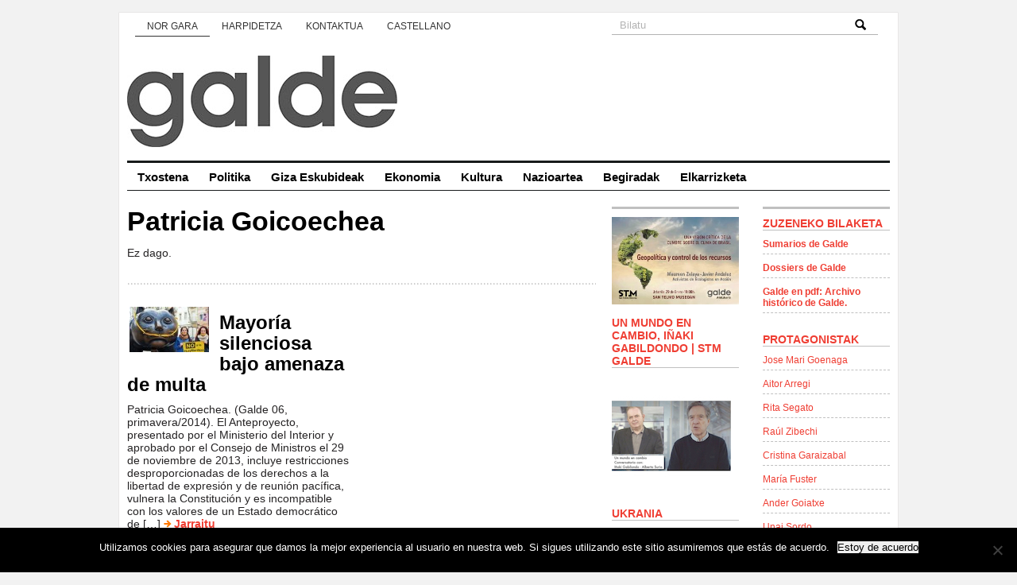

--- FILE ---
content_type: text/html; charset=UTF-8
request_url: https://www.galde.eu/eu/autores/patricia-goicoechea/
body_size: 34039
content:
<!DOCTYPE html PUBLIC "-//W3C//DTD XHTML 1.0 Transitional//EN" "http://www.w3.org/TR/xhtml1/DTD/xhtml1-transitional.dtd">
<html xmlns="http://www.w3.org/1999/xhtml">
<head profile="http://gmpg.org/xfn/11">
<title>GALDE</title>
<meta http-equiv="Content-Type" content="text/html; charset=UTF-8" />

<link href='http://fonts.googleapis.com/css?family=Nunito:400,300,700' rel='stylesheet' type='text/css'>
<link rel="stylesheet" type="text/css"  href="https://www.galde.eu/wp-content/themes/premiumnews/style.css" media="screen" />

<link rel="alternate" type="application/rss+xml" title="RSS 2.0" href="https://www.galde.eu/eu/feed/" />
<link rel="pingback" href="https://www.galde.eu/xmlrpc.php" />
<meta name='robots' content='max-image-preview:large' />
<link rel='dns-prefetch' href='//www.galde.eu' />
<link rel='dns-prefetch' href='//static.addtoany.com' />
<link rel="alternate" title="oEmbed (JSON)" type="application/json+oembed" href="https://www.galde.eu/eu/wp-json/oembed/1.0/embed?url=https%3A%2F%2Fwww.galde.eu%2Feu%2Fautores%2Fpatricia-goicoechea%2F" />
<link rel="alternate" title="oEmbed (XML)" type="text/xml+oembed" href="https://www.galde.eu/eu/wp-json/oembed/1.0/embed?url=https%3A%2F%2Fwww.galde.eu%2Feu%2Fautores%2Fpatricia-goicoechea%2F&#038;format=xml" />
<style id='wp-img-auto-sizes-contain-inline-css' type='text/css'>
img:is([sizes=auto i],[sizes^="auto," i]){contain-intrinsic-size:3000px 1500px}
/*# sourceURL=wp-img-auto-sizes-contain-inline-css */
</style>
<link rel='stylesheet' id='colorbox-theme2-css' href='https://www.galde.eu/wp-content/plugins/jquery-colorbox/themes/theme2/colorbox.css?ver=4.6.2' type='text/css' media='screen' />
<style id='wp-emoji-styles-inline-css' type='text/css'>

	img.wp-smiley, img.emoji {
		display: inline !important;
		border: none !important;
		box-shadow: none !important;
		height: 1em !important;
		width: 1em !important;
		margin: 0 0.07em !important;
		vertical-align: -0.1em !important;
		background: none !important;
		padding: 0 !important;
	}
/*# sourceURL=wp-emoji-styles-inline-css */
</style>
<link rel='stylesheet' id='wp-block-library-css' href='https://www.galde.eu/wp-includes/css/dist/block-library/style.min.css?ver=6.9' type='text/css' media='all' />
<style id='global-styles-inline-css' type='text/css'>
:root{--wp--preset--aspect-ratio--square: 1;--wp--preset--aspect-ratio--4-3: 4/3;--wp--preset--aspect-ratio--3-4: 3/4;--wp--preset--aspect-ratio--3-2: 3/2;--wp--preset--aspect-ratio--2-3: 2/3;--wp--preset--aspect-ratio--16-9: 16/9;--wp--preset--aspect-ratio--9-16: 9/16;--wp--preset--color--black: #000000;--wp--preset--color--cyan-bluish-gray: #abb8c3;--wp--preset--color--white: #ffffff;--wp--preset--color--pale-pink: #f78da7;--wp--preset--color--vivid-red: #cf2e2e;--wp--preset--color--luminous-vivid-orange: #ff6900;--wp--preset--color--luminous-vivid-amber: #fcb900;--wp--preset--color--light-green-cyan: #7bdcb5;--wp--preset--color--vivid-green-cyan: #00d084;--wp--preset--color--pale-cyan-blue: #8ed1fc;--wp--preset--color--vivid-cyan-blue: #0693e3;--wp--preset--color--vivid-purple: #9b51e0;--wp--preset--gradient--vivid-cyan-blue-to-vivid-purple: linear-gradient(135deg,rgb(6,147,227) 0%,rgb(155,81,224) 100%);--wp--preset--gradient--light-green-cyan-to-vivid-green-cyan: linear-gradient(135deg,rgb(122,220,180) 0%,rgb(0,208,130) 100%);--wp--preset--gradient--luminous-vivid-amber-to-luminous-vivid-orange: linear-gradient(135deg,rgb(252,185,0) 0%,rgb(255,105,0) 100%);--wp--preset--gradient--luminous-vivid-orange-to-vivid-red: linear-gradient(135deg,rgb(255,105,0) 0%,rgb(207,46,46) 100%);--wp--preset--gradient--very-light-gray-to-cyan-bluish-gray: linear-gradient(135deg,rgb(238,238,238) 0%,rgb(169,184,195) 100%);--wp--preset--gradient--cool-to-warm-spectrum: linear-gradient(135deg,rgb(74,234,220) 0%,rgb(151,120,209) 20%,rgb(207,42,186) 40%,rgb(238,44,130) 60%,rgb(251,105,98) 80%,rgb(254,248,76) 100%);--wp--preset--gradient--blush-light-purple: linear-gradient(135deg,rgb(255,206,236) 0%,rgb(152,150,240) 100%);--wp--preset--gradient--blush-bordeaux: linear-gradient(135deg,rgb(254,205,165) 0%,rgb(254,45,45) 50%,rgb(107,0,62) 100%);--wp--preset--gradient--luminous-dusk: linear-gradient(135deg,rgb(255,203,112) 0%,rgb(199,81,192) 50%,rgb(65,88,208) 100%);--wp--preset--gradient--pale-ocean: linear-gradient(135deg,rgb(255,245,203) 0%,rgb(182,227,212) 50%,rgb(51,167,181) 100%);--wp--preset--gradient--electric-grass: linear-gradient(135deg,rgb(202,248,128) 0%,rgb(113,206,126) 100%);--wp--preset--gradient--midnight: linear-gradient(135deg,rgb(2,3,129) 0%,rgb(40,116,252) 100%);--wp--preset--font-size--small: 13px;--wp--preset--font-size--medium: 20px;--wp--preset--font-size--large: 36px;--wp--preset--font-size--x-large: 42px;--wp--preset--spacing--20: 0.44rem;--wp--preset--spacing--30: 0.67rem;--wp--preset--spacing--40: 1rem;--wp--preset--spacing--50: 1.5rem;--wp--preset--spacing--60: 2.25rem;--wp--preset--spacing--70: 3.38rem;--wp--preset--spacing--80: 5.06rem;--wp--preset--shadow--natural: 6px 6px 9px rgba(0, 0, 0, 0.2);--wp--preset--shadow--deep: 12px 12px 50px rgba(0, 0, 0, 0.4);--wp--preset--shadow--sharp: 6px 6px 0px rgba(0, 0, 0, 0.2);--wp--preset--shadow--outlined: 6px 6px 0px -3px rgb(255, 255, 255), 6px 6px rgb(0, 0, 0);--wp--preset--shadow--crisp: 6px 6px 0px rgb(0, 0, 0);}:where(.is-layout-flex){gap: 0.5em;}:where(.is-layout-grid){gap: 0.5em;}body .is-layout-flex{display: flex;}.is-layout-flex{flex-wrap: wrap;align-items: center;}.is-layout-flex > :is(*, div){margin: 0;}body .is-layout-grid{display: grid;}.is-layout-grid > :is(*, div){margin: 0;}:where(.wp-block-columns.is-layout-flex){gap: 2em;}:where(.wp-block-columns.is-layout-grid){gap: 2em;}:where(.wp-block-post-template.is-layout-flex){gap: 1.25em;}:where(.wp-block-post-template.is-layout-grid){gap: 1.25em;}.has-black-color{color: var(--wp--preset--color--black) !important;}.has-cyan-bluish-gray-color{color: var(--wp--preset--color--cyan-bluish-gray) !important;}.has-white-color{color: var(--wp--preset--color--white) !important;}.has-pale-pink-color{color: var(--wp--preset--color--pale-pink) !important;}.has-vivid-red-color{color: var(--wp--preset--color--vivid-red) !important;}.has-luminous-vivid-orange-color{color: var(--wp--preset--color--luminous-vivid-orange) !important;}.has-luminous-vivid-amber-color{color: var(--wp--preset--color--luminous-vivid-amber) !important;}.has-light-green-cyan-color{color: var(--wp--preset--color--light-green-cyan) !important;}.has-vivid-green-cyan-color{color: var(--wp--preset--color--vivid-green-cyan) !important;}.has-pale-cyan-blue-color{color: var(--wp--preset--color--pale-cyan-blue) !important;}.has-vivid-cyan-blue-color{color: var(--wp--preset--color--vivid-cyan-blue) !important;}.has-vivid-purple-color{color: var(--wp--preset--color--vivid-purple) !important;}.has-black-background-color{background-color: var(--wp--preset--color--black) !important;}.has-cyan-bluish-gray-background-color{background-color: var(--wp--preset--color--cyan-bluish-gray) !important;}.has-white-background-color{background-color: var(--wp--preset--color--white) !important;}.has-pale-pink-background-color{background-color: var(--wp--preset--color--pale-pink) !important;}.has-vivid-red-background-color{background-color: var(--wp--preset--color--vivid-red) !important;}.has-luminous-vivid-orange-background-color{background-color: var(--wp--preset--color--luminous-vivid-orange) !important;}.has-luminous-vivid-amber-background-color{background-color: var(--wp--preset--color--luminous-vivid-amber) !important;}.has-light-green-cyan-background-color{background-color: var(--wp--preset--color--light-green-cyan) !important;}.has-vivid-green-cyan-background-color{background-color: var(--wp--preset--color--vivid-green-cyan) !important;}.has-pale-cyan-blue-background-color{background-color: var(--wp--preset--color--pale-cyan-blue) !important;}.has-vivid-cyan-blue-background-color{background-color: var(--wp--preset--color--vivid-cyan-blue) !important;}.has-vivid-purple-background-color{background-color: var(--wp--preset--color--vivid-purple) !important;}.has-black-border-color{border-color: var(--wp--preset--color--black) !important;}.has-cyan-bluish-gray-border-color{border-color: var(--wp--preset--color--cyan-bluish-gray) !important;}.has-white-border-color{border-color: var(--wp--preset--color--white) !important;}.has-pale-pink-border-color{border-color: var(--wp--preset--color--pale-pink) !important;}.has-vivid-red-border-color{border-color: var(--wp--preset--color--vivid-red) !important;}.has-luminous-vivid-orange-border-color{border-color: var(--wp--preset--color--luminous-vivid-orange) !important;}.has-luminous-vivid-amber-border-color{border-color: var(--wp--preset--color--luminous-vivid-amber) !important;}.has-light-green-cyan-border-color{border-color: var(--wp--preset--color--light-green-cyan) !important;}.has-vivid-green-cyan-border-color{border-color: var(--wp--preset--color--vivid-green-cyan) !important;}.has-pale-cyan-blue-border-color{border-color: var(--wp--preset--color--pale-cyan-blue) !important;}.has-vivid-cyan-blue-border-color{border-color: var(--wp--preset--color--vivid-cyan-blue) !important;}.has-vivid-purple-border-color{border-color: var(--wp--preset--color--vivid-purple) !important;}.has-vivid-cyan-blue-to-vivid-purple-gradient-background{background: var(--wp--preset--gradient--vivid-cyan-blue-to-vivid-purple) !important;}.has-light-green-cyan-to-vivid-green-cyan-gradient-background{background: var(--wp--preset--gradient--light-green-cyan-to-vivid-green-cyan) !important;}.has-luminous-vivid-amber-to-luminous-vivid-orange-gradient-background{background: var(--wp--preset--gradient--luminous-vivid-amber-to-luminous-vivid-orange) !important;}.has-luminous-vivid-orange-to-vivid-red-gradient-background{background: var(--wp--preset--gradient--luminous-vivid-orange-to-vivid-red) !important;}.has-very-light-gray-to-cyan-bluish-gray-gradient-background{background: var(--wp--preset--gradient--very-light-gray-to-cyan-bluish-gray) !important;}.has-cool-to-warm-spectrum-gradient-background{background: var(--wp--preset--gradient--cool-to-warm-spectrum) !important;}.has-blush-light-purple-gradient-background{background: var(--wp--preset--gradient--blush-light-purple) !important;}.has-blush-bordeaux-gradient-background{background: var(--wp--preset--gradient--blush-bordeaux) !important;}.has-luminous-dusk-gradient-background{background: var(--wp--preset--gradient--luminous-dusk) !important;}.has-pale-ocean-gradient-background{background: var(--wp--preset--gradient--pale-ocean) !important;}.has-electric-grass-gradient-background{background: var(--wp--preset--gradient--electric-grass) !important;}.has-midnight-gradient-background{background: var(--wp--preset--gradient--midnight) !important;}.has-small-font-size{font-size: var(--wp--preset--font-size--small) !important;}.has-medium-font-size{font-size: var(--wp--preset--font-size--medium) !important;}.has-large-font-size{font-size: var(--wp--preset--font-size--large) !important;}.has-x-large-font-size{font-size: var(--wp--preset--font-size--x-large) !important;}
/*# sourceURL=global-styles-inline-css */
</style>

<style id='classic-theme-styles-inline-css' type='text/css'>
/*! This file is auto-generated */
.wp-block-button__link{color:#fff;background-color:#32373c;border-radius:9999px;box-shadow:none;text-decoration:none;padding:calc(.667em + 2px) calc(1.333em + 2px);font-size:1.125em}.wp-block-file__button{background:#32373c;color:#fff;text-decoration:none}
/*# sourceURL=/wp-includes/css/classic-themes.min.css */
</style>
<link rel='stylesheet' id='anchor-block-public-styles-css' href='https://www.galde.eu/wp-content/plugins/anchor-block/public/anchor-block.css?ver=6.9' type='text/css' media='all' />
<link rel='stylesheet' id='cookie-notice-front-css' href='https://www.galde.eu/wp-content/plugins/cookie-notice/css/front.min.css?ver=2.5.7' type='text/css' media='all' />
<link rel='stylesheet' id='galde_autores_css-css' href='https://www.galde.eu/wp-content/plugins/galde/css/galde_autores.css?ver=6.9' type='text/css' media='all' />
<link rel='stylesheet' id='wp-pagenavi-css' href='https://www.galde.eu/wp-content/plugins/wp-pagenavi/pagenavi-css.css?ver=2.70' type='text/css' media='all' />
<link rel='stylesheet' id='addtoany-css' href='https://www.galde.eu/wp-content/plugins/add-to-any/addtoany.min.css?ver=1.16' type='text/css' media='all' />
<style id='addtoany-inline-css' type='text/css'>
@media screen and (min-width:981px){
.a2a_floating_style.a2a_default_style{display:none;}
}
/*# sourceURL=addtoany-inline-css */
</style>
<link rel='stylesheet' id='cyclone-template-style-dark-0-css' href='https://www.galde.eu/wp-content/plugins/cyclone-slider-2/templates/dark/style.css?ver=3.2.0' type='text/css' media='all' />
<link rel='stylesheet' id='cyclone-template-style-default-0-css' href='https://www.galde.eu/wp-content/plugins/cyclone-slider-2/templates/default/style.css?ver=3.2.0' type='text/css' media='all' />
<link rel='stylesheet' id='cyclone-template-style-standard-0-css' href='https://www.galde.eu/wp-content/plugins/cyclone-slider-2/templates/standard/style.css?ver=3.2.0' type='text/css' media='all' />
<link rel='stylesheet' id='cyclone-template-style-thumbnails-0-css' href='https://www.galde.eu/wp-content/plugins/cyclone-slider-2/templates/thumbnails/style.css?ver=3.2.0' type='text/css' media='all' />
<script type="text/javascript" src="https://www.galde.eu/wp-includes/js/jquery/jquery.min.js?ver=3.7.1" id="jquery-core-js"></script>
<script type="text/javascript" src="https://www.galde.eu/wp-includes/js/jquery/jquery-migrate.min.js?ver=3.4.1" id="jquery-migrate-js"></script>
<script type="text/javascript" id="addtoany-core-js-before">
/* <![CDATA[ */
window.a2a_config=window.a2a_config||{};a2a_config.callbacks=[];a2a_config.overlays=[];a2a_config.templates={};a2a_localize = {
	Share: "Share",
	Save: "Save",
	Subscribe: "Subscribe",
	Email: "Email",
	Bookmark: "Bookmark",
	ShowAll: "Show all",
	ShowLess: "Show less",
	FindServices: "Find service(s)",
	FindAnyServiceToAddTo: "Instantly find any service to add to",
	PoweredBy: "Powered by",
	ShareViaEmail: "Share via email",
	SubscribeViaEmail: "Subscribe via email",
	BookmarkInYourBrowser: "Bookmark in your browser",
	BookmarkInstructions: "Press Ctrl+D or \u2318+D to bookmark this page",
	AddToYourFavorites: "Add to your favorites",
	SendFromWebOrProgram: "Send from any email address or email program",
	EmailProgram: "Email program",
	More: "More&#8230;",
	ThanksForSharing: "Thanks for sharing!",
	ThanksForFollowing: "Thanks for following!"
};


//# sourceURL=addtoany-core-js-before
/* ]]> */
</script>
<script type="text/javascript" defer src="https://static.addtoany.com/menu/page.js" id="addtoany-core-js"></script>
<script type="text/javascript" defer src="https://www.galde.eu/wp-content/plugins/add-to-any/addtoany.min.js?ver=1.1" id="addtoany-jquery-js"></script>
<script type="text/javascript" id="cookie-notice-front-js-before">
/* <![CDATA[ */
var cnArgs = {"ajaxUrl":"https:\/\/www.galde.eu\/wp-admin\/admin-ajax.php","nonce":"a5bc3c5a62","hideEffect":"fade","position":"bottom","onScroll":false,"onScrollOffset":100,"onClick":false,"cookieName":"cookie_notice_accepted","cookieTime":2592000,"cookieTimeRejected":2592000,"globalCookie":false,"redirection":false,"cache":false,"revokeCookies":false,"revokeCookiesOpt":"automatic"};

//# sourceURL=cookie-notice-front-js-before
/* ]]> */
</script>
<script type="text/javascript" src="https://www.galde.eu/wp-content/plugins/cookie-notice/js/front.min.js?ver=2.5.7" id="cookie-notice-front-js"></script>
<script type="text/javascript" src="https://www.galde.eu/wp-content/plugins/galde/js/galde_autores.js?ver=6.9" id="galde_autores-js"></script>
<script type="text/javascript" src="https://www.galde.eu/wp-content/themes/premiumnews/includes/js/superfish.js?ver=6.9" id="superfish-js"></script>
<script type="text/javascript" src="https://www.galde.eu/wp-content/themes/premiumnews/includes/js/general.js?ver=6.9" id="general-js"></script>
<script type="text/javascript" src="https://www.galde.eu/wp-content/themes/premiumnews/includes/js/jquery.lavalamp.js?ver=6.9" id="lavalamp-js"></script>
<script type="text/javascript" src="https://www.galde.eu/wp-content/themes/premiumnews/includes/js/tabs.js?ver=6.9" id="tabs-js"></script>
<script type="text/javascript" src="https://www.galde.eu/wp-content/themes/premiumnews/includes/js/jquery.bgiframe.min.js?ver=6.9" id="bgiframe-js"></script>
<link rel="https://api.w.org/" href="https://www.galde.eu/eu/wp-json/" /><link rel="EditURI" type="application/rsd+xml" title="RSD" href="https://www.galde.eu/xmlrpc.php?rsd" />
<meta name="generator" content="WordPress 6.9" />
<link rel="canonical" href="https://www.galde.eu/eu/autores/patricia-goicoechea/" />
<link rel='shortlink' href='https://www.galde.eu/eu/?p=3243' />
<style>
.qtranxs_flag_es {background-image: url(https://www.galde.eu/wp-content/plugins/qtranslate-xt-master/flags/es.png); background-repeat: no-repeat;}
.qtranxs_flag_eu {background-image: url(https://www.galde.eu/wp-content/plugins/qtranslate-xt-master/flags/eu.png); background-repeat: no-repeat;}
</style>
<link hreflang="es" href="https://www.galde.eu/es/autores/patricia-goicoechea/" rel="alternate" />
<link hreflang="eu" href="https://www.galde.eu/eu/autores/patricia-goicoechea/" rel="alternate" />
<link hreflang="x-default" href="https://www.galde.eu/es/autores/patricia-goicoechea/" rel="alternate" />
<meta name="generator" content="qTranslate-XT 3.12.0" />

<!-- Alt Stylesheet -->
<link href="https://www.galde.eu/wp-content/themes/premiumnews/styles/default.css" rel="stylesheet" type="text/css" />

<!-- Custom Favicon -->
<link rel="shortcut icon" href="https://www.galde.eu/wp-content/uploads/2017/11/galde-logo-16.jpg"/>

<!-- Woo Shortcodes CSS -->
<link href="https://www.galde.eu/wp-content/themes/premiumnews/functions/css/shortcodes.css" rel="stylesheet" type="text/css" />

<!-- Custom Stylesheet -->
<link href="https://www.galde.eu/wp-content/themes/premiumnews/custom.css" rel="stylesheet" type="text/css" />

<!-- Theme version -->
<meta name="generator" content="Original Premium News 2.4.5" />
<meta name="generator" content="WooFramework 6.2.9" />

<!--[if lte IE 6]>
<script defer type="text/javascript" src="https://www.galde.eu/wp-content/themes/premiumnews/images/pngfix.js"></script>
<![endif]-->


<script>
  (function(i,s,o,g,r,a,m){i['GoogleAnalyticsObject']=r;i[r]=i[r]||function(){
  (i[r].q=i[r].q||[]).push(arguments)},i[r].l=1*new Date();a=s.createElement(o),
  m=s.getElementsByTagName(o)[0];a.async=1;a.src=g;m.parentNode.insertBefore(a,m)
  })(window,document,'script','//www.google-analytics.com/analytics.js','ga');

  ga('create', 'UA-39707513-1', 'galde.eu');
  ga('send', 'pageview');

</script>
</head>

<body class="wp-singular galde_autores-template-default single single-galde_autores postid-3243 wp-theme-premiumnews cookies-not-set chrome alt-style-default">


<div id="page">

	<div id="nav"><!-- START TOP NAVIGATION BAR -->

		<div id="nav-left">
			<ul id="lavaLamp" class="menu"><li id="menu-item-204" class="menu-item menu-item-type-post_type menu-item-object-page menu-item-204"><a href="https://www.galde.eu/eu/quienes-somos/" data-ps2id-api="true">Nor gara</a></li>
<li id="menu-item-203" class="menu-item menu-item-type-post_type menu-item-object-page menu-item-203"><a href="https://www.galde.eu/eu/suscripcion/" data-ps2id-api="true">Harpidetza</a></li>
<li id="menu-item-477" class="menu-item menu-item-type-post_type menu-item-object-page menu-item-477"><a href="https://www.galde.eu/eu/contacto/" data-ps2id-api="true">Kontaktua</a></li>
<li><a href="/es/autores/patricia-goicoechea/" title="Castellano">Castellano</a></li>
</ul>		</div><!--/nav-left -->

		<div id="nav-right">

			<form method="get" id="searchform" action="https://www.galde.eu/eu/">
				<div id="search">
					<input type="text" value="Bilatu" onclick="this.value='';" name="s" id="s" />
					<img src="https://www.galde.eu/wp-content/themes/premiumnews/styles/default/lupa.png" class="btn"  />
				</div><!--/search -->

			</form>

		</div><!--/nav-right -->

	</div><!--/nav-->

	<div id="header"><!-- START LOGO LEVEL WITH RSS FEED -->

		<h1><a href="https://www.galde.eu/eu/" title="Galde"><img src="https://www.galde.eu/wp-content/uploads/2023/06/galdelogoberria.jpg" alt="Galde" title="Galde" /></a></h1>

		<div id="rss">

			<a href="https://www.galde.eu/eu/feed/"><img src="https://www.galde.eu/wp-content/themes/premiumnews/images/ico-rss.gif" alt="" /></a>

			<ul>
				<li class="hl"><a href="https://www.galde.eu/eu/feed/">SUBSCRIBE TO THE RSS FEED</a></li>
				<li><a href="" target="_blank">SUBSCRIBE TO THE FEED VIA E-MAIL</a></li>
			</ul>

		</div><!--/rss-->

	</div><!--/header -->

	<div id="suckerfish"><!-- START CATEGORY NAVIGATION (SUCKERFISH CSS) -->
			<ul id="menu-principal" class="nav2"><li id="menu-item-2442" class="menu-item menu-item-type-taxonomy menu-item-object-category menu-item-2442"><a href="https://www.galde.eu/eu/cat/dossier/" data-ps2id-api="true">Txostena</a></li>
<li id="menu-item-13" class="menu-item menu-item-type-taxonomy menu-item-object-category menu-item-13"><a href="https://www.galde.eu/eu/cat/politica/" data-ps2id-api="true">Politika</a></li>
<li id="menu-item-9" class="menu-item menu-item-type-taxonomy menu-item-object-category menu-item-9"><a href="https://www.galde.eu/eu/cat/derechos-humanos/" data-ps2id-api="true">Giza Eskubideak</a></li>
<li id="menu-item-11" class="menu-item menu-item-type-taxonomy menu-item-object-category menu-item-11"><a href="https://www.galde.eu/eu/cat/economia/" data-ps2id-api="true">Ekonomia</a></li>
<li id="menu-item-8" class="menu-item menu-item-type-taxonomy menu-item-object-category menu-item-8"><a href="https://www.galde.eu/eu/cat/cultura/" data-ps2id-api="true">Kultura</a></li>
<li id="menu-item-12" class="menu-item menu-item-type-taxonomy menu-item-object-category menu-item-12"><a href="https://www.galde.eu/eu/cat/internacional/" data-ps2id-api="true">Nazioartea</a></li>
<li id="menu-item-72" class="menu-item menu-item-type-taxonomy menu-item-object-category menu-item-72"><a href="https://www.galde.eu/eu/cat/miradas/" data-ps2id-api="true">Begiradak</a></li>
<li id="menu-item-1428" class="menu-item menu-item-type-taxonomy menu-item-object-category menu-item-1428"><a href="https://www.galde.eu/eu/cat/entrevista/" data-ps2id-api="true">Elkarrizketa</a></li>
</ul>
	</div><!--/nav2-->

	<div id="columns"><!-- START MAIN CONTENT COLUMNS -->

    <div class="col1">

    
      
        <div class="post-alt blog" id="post-3243">

          <h3><a title="Permanent Link to Patricia Goicoechea" href="https://www.galde.eu/eu/autores/patricia-goicoechea/" rel="bookmark">Patricia Goicoechea</a></h3>

			          <div class="entry">
            <p class="qtranxs-available-languages-message qtranxs-available-languages-message-eu">Ez dago.</p>
          </div>

        </div><!--/post-->

        <div class="box">

	
		
		<div class="post fl">
			<a href="https://www.galde.eu/wp-content/uploads/2014/06/LeyMordazaRaval2.jpg" rel="lightbox" title="Mayoría silenciosa bajo amenaza de multa"><img src="https://www.galde.eu/wp-content/uploads/2014/06/LeyMordazaRaval2-100x57.jpg" alt="LeyMordazaRaval2"  width="100"  height="57" title="Mayoría silenciosa bajo amenaza de multa" class="woo-image th" /></a>			<h3><a title="Permanent Link to Mayoría silenciosa bajo amenaza de multa" href="https://www.galde.eu/eu/mayoria-silenciosa-bajo-amenaza-de-multa/" rel="bookmark">Mayoría silenciosa bajo amenaza de multa</a></h3>

			<p>Patricia Goicoechea. (Galde 06, primavera/2014). El Anteproyecto, presentado por el Ministerio del Interior y aprobado por el Consejo de Ministros el 29 de noviembre de 2013, incluye restricciones desproporcionadas de los derechos a la libertad de expresión y de reunión pacífica, vulnera la Constitución y es incompatible con los valores de un Estado democrático de [&hellip;] <span class="continue"><a title="Uneko esteka Mayoría silenciosa bajo amenaza de multa" href="https://www.galde.eu/eu/mayoria-silenciosa-bajo-amenaza-de-multa/">Jarraitu</a></span></p>
		</div><!--/post-->

		
	
	<div class="fix" style="height:20px"></div>



</div><!--/box-->
    


  
    </div><!--/col1-->

<div class="col2">

	
	

	

	<div class="fix"></div>

	<div class="subcol fl hl3">


		<div id="media_image-4" class="widget widget_media_image"><a href="https://www.galde.eu/eu/29-de-enero-conferencia-de-galde-geopolitica-y-control-de-los-recursos/"><img width="300" height="207" src="https://www.galde.eu/wp-content/uploads/2026/01/extractivismo-300x207.jpeg" class="image wp-image-19480  attachment-medium size-medium colorbox-3243 " alt="" style="max-width: 100%; height: auto;" decoding="async" loading="lazy" srcset="https://www.galde.eu/wp-content/uploads/2026/01/extractivismo-300x207.jpeg 300w, https://www.galde.eu/wp-content/uploads/2026/01/extractivismo-1024x708.jpeg 1024w, https://www.galde.eu/wp-content/uploads/2026/01/extractivismo-768x531.jpeg 768w, https://www.galde.eu/wp-content/uploads/2026/01/extractivismo-1536x1062.jpeg 1536w, https://www.galde.eu/wp-content/uploads/2026/01/extractivismo.jpeg 1600w" sizes="auto, (max-width: 300px) 100vw, 300px" /></a></div><div id="media_image-3" class="widget widget_media_image"><h2 class="hl">Un mundo en cambio, Iñaki Gabildondo | STM Galde</h2><a href="https://www.youtube.com/live/4kIT1GLFdn4?si=q0mneP5cxmojMsbT"><img width="150" height="150" src="https://www.galde.eu/wp-content/uploads/2023/10/Inaki-Gabilondo-junto-a-Surio-Galde-MST-150.jpg" class="image wp-image-16131  attachment-full size-full colorbox-3243 " alt="" style="max-width: 100%; height: auto;" title="Un mundo en cambio, Iñaki Gabildondo | STM Galde" decoding="async" loading="lazy" /></a></div><div id="media_image-2" class="widget widget_media_image"><h2 class="hl">UKRANIA</h2><a href="https://pazenucrania.es/"><img width="150" height="150" src="https://www.galde.eu/wp-content/uploads/2022/03/ucrania-fuera-tropas-rusas.jpg" class="image wp-image-14710  attachment-full size-full colorbox-3243 " alt="" style="max-width: 100%; height: auto;" decoding="async" loading="lazy" /></a></div><div id="lc_taxonomy-5" class="widget widget_lc_taxonomy"><div id="lct-widget-revista-container" class="list-custom-taxonomy-widget"><h2 class="hl">Revistas</h2><ul id="lct-widget-revista">	<li class="cat-item cat-item-298"><a href="https://www.galde.eu/eu/revista/galde-n51/">Galde n51</a>
</li>
	<li class="cat-item cat-item-297"><a href="https://www.galde.eu/eu/revista/galde-n50/">Galde n50</a>
</li>
	<li class="cat-item cat-item-296"><a href="https://www.galde.eu/eu/revista/galde-n49/">Galde n49</a>
</li>
	<li class="cat-item cat-item-295"><a href="https://www.galde.eu/eu/revista/galde-n48/">Galde n48</a>
</li>
	<li class="cat-item cat-item-294"><a href="https://www.galde.eu/eu/revista/galde-n47/">Galde n47</a>
</li>
	<li class="cat-item cat-item-293"><a href="https://www.galde.eu/eu/revista/galde-n46/">Galde n46</a>
</li>
	<li class="cat-item cat-item-291"><a href="https://www.galde.eu/eu/revista/galde-n45/">Galde n45</a>
</li>
	<li class="cat-item cat-item-289"><a href="https://www.galde.eu/eu/revista/galde-n44/">Galde n44</a>
</li>
	<li class="cat-item cat-item-288"><a href="https://www.galde.eu/eu/revista/galde-n43/">Galde n43</a>
</li>
	<li class="cat-item cat-item-285"><a href="https://www.galde.eu/eu/revista/galde-n42/">Galde n42</a>
</li>
	<li class="cat-item cat-item-284"><a href="https://www.galde.eu/eu/revista/galde-n41/">Galde n41</a>
</li>
	<li class="cat-item cat-item-283"><a href="https://www.galde.eu/eu/revista/galde-n40/">Galde n40</a>
</li>
	<li class="cat-item cat-item-282"><a href="https://www.galde.eu/eu/revista/galde-n39/">Galde n39</a>
</li>
	<li class="cat-item cat-item-281"><a href="https://www.galde.eu/eu/revista/galde-n38/">Galde n38</a>
</li>
	<li class="cat-item cat-item-280"><a href="https://www.galde.eu/eu/revista/galde-n37/">Galde n37</a>
</li>
	<li class="cat-item cat-item-279"><a href="https://www.galde.eu/eu/revista/galde-n36/">Galde n36</a>
</li>
	<li class="cat-item cat-item-278"><a href="https://www.galde.eu/eu/revista/galde-n35/">Galde n35</a>
</li>
	<li class="cat-item cat-item-277"><a href="https://www.galde.eu/eu/revista/galde-n34/">Galde n34</a>
</li>
	<li class="cat-item cat-item-276"><a href="https://www.galde.eu/eu/revista/galde-n33/">Galde n33</a>
</li>
	<li class="cat-item cat-item-275"><a href="https://www.galde.eu/eu/revista/galde-n32/">Galde n32</a>
</li>
	<li class="cat-item cat-item-274"><a href="https://www.galde.eu/eu/revista/galde-n31/">Galde n31</a>
</li>
	<li class="cat-item cat-item-273"><a href="https://www.galde.eu/eu/revista/galde-n30/">Galde n30</a>
</li>
	<li class="cat-item cat-item-272"><a href="https://www.galde.eu/eu/revista/galde-n29/">Galde n29</a>
</li>
	<li class="cat-item cat-item-271"><a href="https://www.galde.eu/eu/revista/galde-n28/">Galde n28</a>
</li>
	<li class="cat-item cat-item-270"><a href="https://www.galde.eu/eu/revista/galde-n27/">Galde n27</a>
</li>
	<li class="cat-item cat-item-269"><a href="https://www.galde.eu/eu/revista/galde-n26/">Galde n26</a>
</li>
	<li class="cat-item cat-item-268"><a href="https://www.galde.eu/eu/revista/galde-n25/">Galde n25</a>
</li>
	<li class="cat-item cat-item-267"><a href="https://www.galde.eu/eu/revista/galde-n24/">Galde n24</a>
</li>
	<li class="cat-item cat-item-266"><a href="https://www.galde.eu/eu/revista/galde-n23/">Galde n23</a>
</li>
	<li class="cat-item cat-item-265"><a href="https://www.galde.eu/eu/revista/galde-n22/">Galde n22</a>
</li>
	<li class="cat-item cat-item-264"><a href="https://www.galde.eu/eu/revista/galde-n21/">Galde n21</a>
</li>
	<li class="cat-item cat-item-262"><a href="https://www.galde.eu/eu/revista/galde-n20/">Galde n20</a>
</li>
	<li class="cat-item cat-item-261"><a href="https://www.galde.eu/eu/revista/galde-n19/">Galde n19</a>
</li>
	<li class="cat-item cat-item-260"><a href="https://www.galde.eu/eu/revista/galde-n18/">Galde n18</a>
</li>
	<li class="cat-item cat-item-259"><a href="https://www.galde.eu/eu/revista/galde-n17/">Galde n17</a>
</li>
	<li class="cat-item cat-item-258"><a href="https://www.galde.eu/eu/revista/galde-n16/">Galde n16</a>
</li>
	<li class="cat-item cat-item-257"><a href="https://www.galde.eu/eu/revista/galde-n15/">Galde n15</a>
</li>
	<li class="cat-item cat-item-256"><a href="https://www.galde.eu/eu/revista/galde-n14/">Galde n14</a>
</li>
	<li class="cat-item cat-item-255"><a href="https://www.galde.eu/eu/revista/galde-n13/">Galde n13</a>
</li>
	<li class="cat-item cat-item-251"><a href="https://www.galde.eu/eu/revista/galde-n12/">Galde n12</a>
</li>
	<li class="cat-item cat-item-240"><a href="https://www.galde.eu/eu/revista/galde-n11/">Galde n11</a>
</li>
	<li class="cat-item cat-item-121"><a href="https://www.galde.eu/eu/revista/galde-n10/">Galde n10</a>
</li>
	<li class="cat-item cat-item-63"><a href="https://www.galde.eu/eu/revista/galde-edicion-digital/">Galde edición digital</a>
</li>
	<li class="cat-item cat-item-68"><a href="https://www.galde.eu/eu/revista/galde-9/">Galde #9</a>
</li>
	<li class="cat-item cat-item-67"><a href="https://www.galde.eu/eu/revista/galde-8/">Galde #8</a>
</li>
	<li class="cat-item cat-item-66"><a href="https://www.galde.eu/eu/revista/galde-7/">Galde #7</a>
</li>
	<li class="cat-item cat-item-65"><a href="https://www.galde.eu/eu/revista/galde-6/">Galde #6</a>
</li>
	<li class="cat-item cat-item-56"><a href="https://www.galde.eu/eu/revista/galde5/">Galde #5</a>
</li>
	<li class="cat-item cat-item-55"><a href="https://www.galde.eu/eu/revista/galde-4/">Galde #4</a>
</li>
	<li class="cat-item cat-item-54"><a href="https://www.galde.eu/eu/revista/galde-3/">Galde #3</a>
</li>
	<li class="cat-item cat-item-53"><a href="https://www.galde.eu/eu/revista/galde-2/">Galde #2</a>
</li>
	<li class="cat-item cat-item-52"><a href="https://www.galde.eu/eu/revista/galde-1/">Galde #1</a>
</li>
</ul></div></div><div id="text-8" class="widget widget_text"><h2 class="hl">Liburuak</h2>			<div class="textwidget"><a href="https://www.galde.eu/cat/libros/">>Reseñas de Libros</a> <br />
</div>
		</div>
	</div><!--/subcol-->

	<div class="subcol fr hl3">

		<div id="text-7" class="widget widget_text"><h2 class="hl">Zuzeneko bilaketa</h2>			<div class="textwidget"><h5>
<a href="https://www.galde.eu/cat/indicerevistas/">Sumarios de Galde</a> <br />

<a href="https://www.galde.eu/cat/indicedossier/">Dossiers de Galde</a> <br />

 <a href="https://drive.google.com/open?id=0B-6NvzniCy2GfmtoS3dPQWFSY2lfczROZEJaN0xsX3NzbEZFeW00cmtUNlhXMUxaUXUtdlk">Galde en pdf: Archivo histórico de Galde.</a>
<br /></h5></div>
		</div><div id="text-3" class="widget widget_text"><h2 class="hl">Protagonistak</h2>			<div class="textwidget"><a href="https://www.galde.eu/elkarrizketa-aitor-arregi-jose-mari-goenaga-moriarti-produkzioak/">Jose Mari Goenaga<br />

</a><a href="https://www.galde.eu/elkarrizketa-aitor-arregi-jose-mari-goenaga-moriarti-produkzioak/">Aitor Arregi<br />

</a><a href="https://www.galde.eu/elkarrizketa-rita-segato-el-poder-de-muerte-es-la-ley/">Rita Segato<br />

</a><a href="https://www.galde.eu/entrevista-a-raul-zibechi-izquierdas-latinoamericanas-y-venezuela/">Raúl Zibechi<br />

</a><a href="https://www.galde.eu/elkarrizketa-cristina-garaizabal-una-polemica/">Cristina Garaizabal<br />

</a><a href="https://www.galde.eu/entrevista-a-maria-fuster/">María Fuster<br />

</a><a href="https://www.galde.eu/elkarrizketa-ander-goiatxe-portavoz-de-ehks-euskal-herriko-kontseilu-sozialista/">Ander Goiatxe<br />

</a><a href="https://www.galde.eu/entrevista-a-unai-sordo/">Unai Sordo<br />

</a><a href="https://www.galde.eu/elkarrizketa-montserrat-comas/">Montserrat Comas<br />

</a><a href="https://www.galde.eu/elkarrizketa-juan-gutierrez/">Juan Gutiérrez<br />

</a><a href="https://www.galde.eu/entrevista-frente-a-la-emergencia-climatica-hay-que-proclamar-un-se-acabo/">Cristina Monge<br />

</a><a href="https://www.galde.eu/entrevista-a-pedro-arrojo-agudo/">Pedro Arrojo Agudo<br />

</a><a href="https://www.galde.eu/entrevista-inaki-gabilondo/">Iñaki Gabilondo<br />

</a><a href="https://www.galde.eu/entrevista-a-ana-valdivia/">Ana Valdivia<br />

</a><a href="https://www.galde.eu/entrevista-dora-maria-tellez-nicaragua/">Dora María Téllez<br />

</a><a href="https://www.galde.eu/entrevista-a-hugo-vezzetti-patrick-eser/">Hugo Vezzetti<br />

</a><a href="https://www.galde.eu/elkarrizketa-pedro-miguel-etxenike/">Pedro Miguel Etxenike</a> <br />

<a href="https://www.galde.eu/elkarrrizketa-marta-cabezas-la-reaccion-patriarcal-machosfera-masculinismo-y-ultraderecha/">Marta Cabezas</a> <br />

<a href="https://www.galde.eu/es/elkarrizketa-tomas-arrieta-del-consejo-de-relaciones-laborales/">Tomás Arrieta</a> <br />

<a href="https://www.galde.eu/conversando-maixabel-lasa/">Maixabel Lasa</a> <br />

<a href="https://www.galde.eu/elkarrizketa-jorge-gutierrez-entrevista-a-carlos-berzosa/">Carlos Berzosa</a> <br />

<a href="https://www.galde.eu/elkarrizketa-esteban-beltran/">Esteban Beltrán</a> <br />

<a href="https://www.galde.eu/elkarrizketa-lurdes-imazekin/">Lurdes Imaz</a> <br />

<a href="https://www.galde.eu/entrevista-a-biurrun/">Garbiñe Biurrun</a> <br />

<a href="https://www.galde.eu/entrevista-a-javier-moreno-luzon/">Javier Moreno Luzón</a> <br />

<a href="https://www.galde.eu/es/elkarrizketa-koldo-martinez-senador-autonomico-por-navarra/">Koldo Martinez</a> <br />

<a href="https://www.galde.eu/entrevista-a-tomas-garcia-azcarate/">Tomás García Azcárate</a> <br />

<a href="https://www.galde.eu/entrevista-a-lourdes-onederra/">Lourdes Oñederra</a> <br />

<a href="https://www.galde.eu/elkarrizketa-mikel-reparazekin-solasean/">Mikel Reparaz</a> <br />

<a href="https://www.galde.eu/entrevista-a-virginijus-sinkevicius/">Virginijus Sinkevicius</a> <br />

<a href="https://www.galde.eu/entrevista-con-laia-serra/">Laia Serra</a> <br />

<a href="https://www.galde.eu/entrevista-gerardo-pisarello/">Gerardo Pisarello</a> <br />

<a href="https://www.galde.eu/entrevista-con-daniel-raventos-presidente-de-la-red-renta-basica/">Daniel Raventos</a> <br />

<a href="https://www.galde.eu/entrevista-daniel-innerarity-antonio-dupla/">Daniel Innerarity</a> <br />

<a href="https://www.galde.eu/entrevista-a-yayo-herrero-2/">Yayo Herrero</a> <br />

<a href="https://www.galde.eu/entrevista-maria-eugenia-rodriguez-palop/">María Eugenia Rodríguez Palop</a> <br />

<a href="https://www.galde.eu/entrevista-a-carlos-juarez/">Carlos Juárez</a> <br />

<a href="https://www.galde.eu/elkarrizketa-helena-taberna-directora-de-cine/">Helena Taberna</a> <br />

<a href="https://www.galde.eu/entrevista-a-pablo-j-martinez-oses/">Pablo J. Martínez Osés</a> <br />

<a href="https://www.galde.eu/es/entrevista-a-koldo-unceta/">Koldo Unceta</a> <br />

<a href="https://www.galde.eu/entrevista-a-xabier-aierdi//">Xabier Aierdi</a> <br />

<a href="https://www.galde.eu/elkarrizketa-aitzpea-goenaga/">Aitzpea Goenaga</a> <br />

<a href="https://www.galde.eu/entrevista-javier-de-lucas/">Javier de Lucas</a> <br />

<a href="https://www.galde.eu/es/entrevista-a-ander-bergara-sautua/">Ander Bergara</a> <br />

<a href="https://www.galde.eu/entrevista-a-garbine-biurrun/">Garbiñe Biurrun</a> <br />

<a href="https://www.galde.eu/entrevista-pedro-santisteve-alcalde-zaragoza/">Pedro Santisteve</a> <br />

<a href="https://www.galde.eu/entrevista-a-marina-garces-2/">Marina Garcés</a> <br />

<a href="https://www.galde.eu/entrevista-a-carod-rovira/">Carod Rovira</a> <br />

<a href="https://www.galde.eu/entrevista-maria-silvestre/">María Silvestre</a> <br />

<a href="https://www.galde.eu/entrevista-joao-pedro/">Joao Pedro Stédile</a> <br />

<a href="https://www.galde.eu/entrevista-enrique-villareal-el-drogas/">Enrique Villareal "El Drogas"</a> <br />

<a href="https://www.galde.eu/entrevista-a-jose-luis-rodriguez-garcia/">José Luis Rodríguez García</a> <br />

<a href="https://www.galde.eu/entrevista-a-adela-asua/">Adela Asúa</a> <br />

<a href="https://www.galde.eu/entrevista-xavier-rubert-de-ventos/">Xabier Rubert de Ventós</a> <br />

<a href="https://www.galde.eu/entrevista-catarina-martin-dirigente-del-bloco-de-izquierdas-portugues/">Catarina Martins</a> <br />

<a href="https://www.galde.eu/el-periodismo-tiene-un-gran-futuro-si-combina-solvencia-decencia-y-tiempo/">Iñaki Gabilondo</a> <br />

<a href="https://www.galde.eu/entrevista-alberto-acosta/">Alberto Acosta</a> <br />

<a href="https://www.galde.eu/entrevista-a-victoria-camps/">Victoria Camps</a> <br />

<a href="https://www.galde.eu/entrevista-lluis-torrens-melich/">Lluís Torrens</a> <br />
<a href="https://www.galde.eu/elkarrizketa-mario-rodriguez-director-ejecutivo-de-greenpeace/">Mario Rodríguez Vargas</a> <br />

<a href="https://www.galde.eu/entrevista-mikel-aizpuru/">Mikel Aizpuru</a> <br />

<a href="https://www.galde.eu/entrevista-a-marta-macho-stadler/">Marta Macho Stadler</a> <br />

<a href="https://www.galde.eu/entrevista-a-ramon-saez-valcarcel/">Ramón Sáez Valcárcel</a> <br />

<a href="https://www.galde.eu/eu/que-es-la-nuitdebout-entrevista-con-frederic-lordon">Frédéric Lordon</a> <br />

<a href="https://www.galde.eu/entrevista-a-xavier-vence/">Xabier Vence</a> <br />

<a href="https://www.galde.eu/entrevista-con-carmen-gisasola/">Carmen Gisasola</a> <br />

<a href="https://www.galde.eu/entrevista-a-paco-etxeberria/">Paco Etxeberria</a> <br />
<a href="https://www.galde.eu/entrevista-a-cristina-narbona-compromisos-y-retos-de-la-cumbre-del-clima-en-paris/">Cristina Narbona</a> <br />

<a href="https://www.galde.eu/entrevista-a-juan-calparsoro-fiscal-superior-del-pais-vasco/">Juan Calparsoro</a> <br />

<a href="https://www.galde.eu/juez-joaquim-bosch-y-la-ley-mordaza/">Joaquim Bosch</a> <br />

<a href="https://www.galde.eu/entrevista-a-idoia-estornes/"> Idoia Estornés</a> <br />
<a href="https://www.galde.eu/entrevista-a-inigo-lamarca/"> Iñigo Lamarca</a> <br />
<a href="https://www.galde.eu/entrevista-tarana-karim/">Tarana Karim</a> <br />
<a href="https://www.galde.eu/antonio-dupla-entrevista-a-txema-urkijo/">Txema Urkijo</a> <br />
<a href="https://www.galde.eu/entrevista-a-dolores-juliano-anaitze-agirre-larreta/">Dolores Juliano</a> <br />
<a href="https://www.galde.eu/yayo-herrero/">Yayo Herrero</a> <br />
<a href="https://www.galde.eu/entrevista-a-jose-ignacio-lacasta-zabalza">José Ignacio Lacasta</a> <br />
<a href="https://www.galde.eu/entrevista-a-gurutz-jauregui-bereciartu/">Gurutz Jáuregui</a> <br />
<a href="https://www.galde.eu/entrevista-con-silvia-gil-pensar-lo-comun-desde-la-diferencia-radical">Silvia Gil</a> <br />
<a href="https://www.galde.eu/entrevista-a-ramon-barea-premio-nacional-de-teatro">Ramón Barea</a> <br />
<a href="https://www.galde.eu/entrevista-a-daniel-cohn-benditt/">Daniel Cohn-Benditt</a> <br />
<a href="https://www.galde.eu/ada-colau/">Ada Colau</a> <br />
<a href="https://www.galde.eu/jose-manuel-naredo/">José Manuel Naredo</a> <br />
<a href="https://www.galde.eu/anna-freixas/">Anna Freixas</a> <br />
<a href="https://www.galde.eu/joao-pedro-stedile/ ‎>João Pedro Stedile</a> <br />
<a href="https://www.galde.eu/carlos-beristain/">Carlos Beristain</a> <br />
<a href="https://www.galde.eu/carlos-berzosa/">Carlos Berzosa</a><br />
<a href="https://www.galde.eu/manuela-carmena/">Manuela Carmena</a><br />
<a href="https://www.galde.eu/gloria-florez-schneider/">Gloria Flórez Schneider</a><br />
<a href="https://www.galde.eu/entrevista-a-paco-etxeberria/">Paco Etxeberria</a><br />

<a href="https://www.galde.eu/entrevista-a-cristina-narbona-compromisos-y-retos-de-la-cumbre-del-clima-en-paris/">Cristina Narbona</a><br />

<a href="https://www.galde.eu/entrevista-a-juan-calparsoro-fiscal-superior-del-pais-vasco/">Juan Calparsoro</a><br />

<a href="https://www.galde.eu/entrevista-a-idoia-estornes/"> Idoia Estornés</a><br />

<a href="https://www.galde.eu/entrevista-a-inigo-lamarca/"> Iñigo Lamarca</a><br />

<a href="https://www.galde.eu/entrevista-tarana-karim/">Tarana Karim</a><br />

<a href="https://www.galde.eu/antonio-dupla-entrevista-a-txema-urkijo/">Txema Urkijo</a><br />

<a href="https://www.galde.eu/entrevista-a-dolores-juliano-anaitze-agirre-larreta/">Dolores Juliano</a><br />

<a href="https://www.galde.eu/entrevista-a-yayo-herrero/">Yayo Herrero</a><br />

<a href="https://www.galde.eu/entrevista-a-jose-ignacio-lacasta-zabalza">José Ignacio Lacasta</a><br />

<a href="https://www.galde.eu/entrevista-a-gurutz-jauregui-bereciartu/">Gurutz Jáuregui</a><br />

<a href="https://www.galde.eu/entrevista-con-silvia-gil-pensar-lo-comun-desde-la-diferencia-radical">Silvia Gil</a><br />

<a href="https://www.galde.eu/entrevista-a-ramon-barea-premio-nacional-de-teatro">Ramón Barea</a><br />

<a href="https://www.galde.eu/entrevista-a-daniel-cohn-benditt/">Daniel Cohn-Benditt</a><br />

<a href="https://www.galde.eu/ada-colau/">Ada Colau</a><br />

<a href="https://www.galde.eu/jose-manuel-naredo/">José Manuel Naredo</a><br />

<a href="https://www.galde.eu/anna-freixas/">Anna Freixas</a><br />

<a href="https://www.galde.eu/joao-pedro-stedile/ ‎>José João Pedro Stedile</a><br />

<a href="https://www.galde.eu/carlos-beristain/">Carlos Beristain</a><br />

<a href="https://www.galde.eu/carlos-berzosa/">Carlos Berzosa</a><br />

<a href="https://www.galde.eu/manuela-carmena/">Manuela Carmena</a><br />

<a href="https://www.galde.eu/gloria-florez-schneider/">Gloria Flórez Schneider</a><br /><a href="https://www.galde.eu/elkarrizketa-aitor-agirre-jose-mari-goenaga-moriarti-produkzioak/">Aitor Agirre<br />

</a><a href="https://www.galde.eu/elkarrizketa-rita-segato-el-poder-de-muerte-es-la-ley/">Rita Segato<br />

</a><a href="https://www.galde.eu/entrevista-a-raul-zibechi-izquierdas-latinoamericanas-y-venezuela/">Raúl Zibechi<br />

</a><a href="https://www.galde.eu/elkarrizketa-cristina-garaizabal-una-polemica/">Cristina Garaizabal<br />

</a><a href="https://www.galde.eu/entrevista-a-maria-fuster/">María Fuster<br />

</a><a href="https://www.galde.eu/elkarrizketa-ander-goiatxe-portavoz-de-ehks-euskal-herriko-kontseilu-sozialista/">Ander Goiatxe<br />

</a><a href="https://www.galde.eu/entrevista-a-unai-sordo/">Unai Sordo<br />

</a><a href="https://www.galde.eu/elkarrizketa-montserrat-comas/">Montserrat Comas<br />

</a><a href="https://www.galde.eu/elkarrizketa-juan-gutierrez/">Juan Gutiérrez<br />

</a><a href="https://www.galde.eu/entrevista-frente-a-la-emergencia-climatica-hay-que-proclamar-un-se-acabo/">Cristina Monge<br />

</a><a href="https://www.galde.eu/entrevista-a-pedro-arrojo-agudo/">Pedro Arrojo Agudo<br />

</a><a href="https://www.galde.eu/entrevista-inaki-gabilondo/">Iñaki Gabilondo<br />

</a><a href="https://www.galde.eu/entrevista-a-ana-valdivia/">Ana Valdivia<br />

</a><a href="https://www.galde.eu/entrevista-dora-maria-tellez-nicaragua/">Dora María Téllez<br />

</a><a href="https://www.galde.eu/entrevista-a-hugo-vezzetti-patrick-eser/">Hugo Vezzetti<br />

</a><a href="https://www.galde.eu/elkarrizketa-pedro-miguel-etxenike/">Pedro Miguel Etxenike</a> <br />

<a href="https://www.galde.eu/elkarrrizketa-marta-cabezas-la-reaccion-patriarcal-machosfera-masculinismo-y-ultraderecha/">Marta Cabezas</a> <br />

<a href="https://www.galde.eu/es/elkarrizketa-tomas-arrieta-del-consejo-de-relaciones-laborales/">Tomás Arrieta</a> <br />

<a href="https://www.galde.eu/conversando-maixabel-lasa/">Maixabel Lasa</a> <br />

<a href="https://www.galde.eu/elkarrizketa-jorge-gutierrez-entrevista-a-carlos-berzosa/">Carlos Berzosa</a> <br />

<a href="https://www.galde.eu/elkarrizketa-esteban-beltran/">Esteban Beltrán</a> <br />

<a href="https://www.galde.eu/elkarrizketa-lurdes-imazekin/">Lurdes Imaz</a> <br />

<a href="https://www.galde.eu/entrevista-a-biurrun/">Garbiñe Biurrun</a> <br />

<a href="https://www.galde.eu/entrevista-a-javier-moreno-luzon/">Javier Moreno Luzón</a> <br />

<a href="https://www.galde.eu/es/elkarrizketa-koldo-martinez-senador-autonomico-por-navarra/">Koldo Martinez</a> <br />

<a href="https://www.galde.eu/entrevista-a-tomas-garcia-azcarate/">Tomás García Azcárate</a> <br />

<a href="https://www.galde.eu/entrevista-a-lourdes-onederra/">Lourdes Oñederra</a> <br />

<a href="https://www.galde.eu/elkarrizketa-mikel-reparazekin-solasean/">Mikel Reparaz</a> <br />

<a href="https://www.galde.eu/entrevista-a-virginijus-sinkevicius/">Virginijus Sinkevicius</a> <br />

<a href="https://www.galde.eu/entrevista-con-laia-serra/">Laia Serra</a> <br />

<a href="https://www.galde.eu/entrevista-gerardo-pisarello/">Gerardo Pisarello</a> <br />

<a href="https://www.galde.eu/entrevista-con-daniel-raventos-presidente-de-la-red-renta-basica/">Daniel Raventos</a> <br />

<a href="https://www.galde.eu/entrevista-daniel-innerarity-antonio-dupla/">Daniel Innerarity</a> <br />

<a href="https://www.galde.eu/entrevista-a-yayo-herrero-2/">Yayo Herrero</a> <br />

<a href="https://www.galde.eu/entrevista-maria-eugenia-rodriguez-palop/">María Eugenia Rodríguez Palop</a> <br />

<a href="https://www.galde.eu/entrevista-a-carlos-juarez/">Carlos Juárez</a> <br />

<a href="https://www.galde.eu/elkarrizketa-helena-taberna-directora-de-cine/">Helena Taberna</a> <br />

<a href="https://www.galde.eu/entrevista-a-pablo-j-martinez-oses/">Pablo J. Martínez Osés</a> <br />

<a href="https://www.galde.eu/es/entrevista-a-koldo-unceta/">Koldo Unceta</a> <br />

<a href="https://www.galde.eu/entrevista-a-xabier-aierdi//">Xabier Aierdi</a> <br />

<a href="https://www.galde.eu/elkarrizketa-aitzpea-goenaga/">Aitzpea Goenaga</a> <br />

<a href="https://www.galde.eu/entrevista-javier-de-lucas/">Javier de Lucas</a> <br />

<a href="https://www.galde.eu/es/entrevista-a-ander-bergara-sautua/">Ander Bergara</a> <br />

<a href="https://www.galde.eu/entrevista-a-garbine-biurrun/">Garbiñe Biurrun</a> <br />

<a href="https://www.galde.eu/entrevista-pedro-santisteve-alcalde-zaragoza/">Pedro Santisteve</a> <br />

<a href="https://www.galde.eu/entrevista-a-marina-garces-2/">Marina Garcés</a> <br />

<a href="https://www.galde.eu/entrevista-a-carod-rovira/">Carod Rovira</a> <br />

<a href="https://www.galde.eu/entrevista-maria-silvestre/">María Silvestre</a> <br />

<a href="https://www.galde.eu/entrevista-joao-pedro/">Joao Pedro Stédile</a> <br />

<a href="https://www.galde.eu/entrevista-enrique-villareal-el-drogas/">Enrique Villareal "El Drogas"</a> <br />

<a href="https://www.galde.eu/entrevista-a-jose-luis-rodriguez-garcia/">José Luis Rodríguez García</a> <br />

<a href="https://www.galde.eu/entrevista-a-adela-asua/">Adela Asúa</a> <br />

<a href="https://www.galde.eu/entrevista-xavier-rubert-de-ventos/">Xabier Rubert de Ventós</a> <br />

<a href="https://www.galde.eu/entrevista-catarina-martin-dirigente-del-bloco-de-izquierdas-portugues/">Catarina Martins</a> <br />

<a href="https://www.galde.eu/el-periodismo-tiene-un-gran-futuro-si-combina-solvencia-decencia-y-tiempo/">Iñaki Gabilondo</a> <br />

<a href="https://www.galde.eu/entrevista-alberto-acosta/">Alberto Acosta</a> <br />

<a href="https://www.galde.eu/entrevista-a-victoria-camps/">Victoria Camps</a> <br />

<a href="https://www.galde.eu/entrevista-lluis-torrens-melich/">Lluís Torrens</a> <br />
<a href="https://www.galde.eu/elkarrizketa-mario-rodriguez-director-ejecutivo-de-greenpeace/">Mario Rodríguez Vargas</a> <br />

<a href="https://www.galde.eu/entrevista-mikel-aizpuru/">Mikel Aizpuru</a> <br />

<a href="https://www.galde.eu/entrevista-a-marta-macho-stadler/">Marta Macho Stadler</a> <br />

<a href="https://www.galde.eu/entrevista-a-ramon-saez-valcarcel/">Ramón Sáez Valcárcel</a> <br />

<a href="https://www.galde.eu/eu/que-es-la-nuitdebout-entrevista-con-frederic-lordon">Frédéric Lordon</a> <br />

<a href="https://www.galde.eu/entrevista-a-xavier-vence/">Xabier Vence</a> <br />

<a href="https://www.galde.eu/entrevista-con-carmen-gisasola/">Carmen Gisasola</a> <br />

<a href="https://www.galde.eu/entrevista-a-paco-etxeberria/">Paco Etxeberria</a> <br />
<a href="https://www.galde.eu/entrevista-a-cristina-narbona-compromisos-y-retos-de-la-cumbre-del-clima-en-paris/">Cristina Narbona</a> <br />

<a href="https://www.galde.eu/entrevista-a-juan-calparsoro-fiscal-superior-del-pais-vasco/">Juan Calparsoro</a> <br />

<a href="https://www.galde.eu/juez-joaquim-bosch-y-la-ley-mordaza/">Joaquim Bosch</a> <br />

<a href="https://www.galde.eu/entrevista-a-idoia-estornes/"> Idoia Estornés</a> <br />
<a href="https://www.galde.eu/entrevista-a-inigo-lamarca/"> Iñigo Lamarca</a> <br />
<a href="https://www.galde.eu/entrevista-tarana-karim/">Tarana Karim</a> <br />
<a href="https://www.galde.eu/antonio-dupla-entrevista-a-txema-urkijo/">Txema Urkijo</a> <br />
<a href="https://www.galde.eu/entrevista-a-dolores-juliano-anaitze-agirre-larreta/">Dolores Juliano</a> <br />
<a href="https://www.galde.eu/yayo-herrero/">Yayo Herrero</a> <br />
<a href="https://www.galde.eu/entrevista-a-jose-ignacio-lacasta-zabalza">José Ignacio Lacasta</a> <br />
<a href="https://www.galde.eu/entrevista-a-gurutz-jauregui-bereciartu/">Gurutz Jáuregui</a> <br />
<a href="https://www.galde.eu/entrevista-con-silvia-gil-pensar-lo-comun-desde-la-diferencia-radical">Silvia Gil</a> <br />
<a href="https://www.galde.eu/entrevista-a-ramon-barea-premio-nacional-de-teatro">Ramón Barea</a> <br />
<a href="https://www.galde.eu/entrevista-a-daniel-cohn-benditt/">Daniel Cohn-Benditt</a> <br />
<a href="https://www.galde.eu/ada-colau/">Ada Colau</a> <br />
<a href="https://www.galde.eu/jose-manuel-naredo/">José Manuel Naredo</a> <br />
<a href="https://www.galde.eu/anna-freixas/">Anna Freixas</a> <br />
<a href="https://www.galde.eu/joao-pedro-stedile/ ‎>João Pedro Stedile</a> <br />
<a href="https://www.galde.eu/carlos-beristain/">Carlos Beristain</a> <br />
<a href="https://www.galde.eu/carlos-berzosa/">Carlos Berzosa</a><br />
<a href="https://www.galde.eu/manuela-carmena/">Manuela Carmena</a><br />
<a href="https://www.galde.eu/gloria-florez-schneider/">Gloria Flórez Schneider</a><br />
<a href="https://www.galde.eu/entrevista-a-paco-etxeberria/">Paco Etxeberria</a><br />

<a href="https://www.galde.eu/entrevista-a-cristina-narbona-compromisos-y-retos-de-la-cumbre-del-clima-en-paris/">Cristina Narbona</a><br />

<a href="https://www.galde.eu/entrevista-a-juan-calparsoro-fiscal-superior-del-pais-vasco/">Juan Calparsoro</a><br />

<a href="https://www.galde.eu/entrevista-a-idoia-estornes/"> Idoia Estornés</a><br />

<a href="https://www.galde.eu/entrevista-a-inigo-lamarca/"> Iñigo Lamarca</a><br />

<a href="https://www.galde.eu/entrevista-tarana-karim/">Tarana Karim</a><br />

<a href="https://www.galde.eu/antonio-dupla-entrevista-a-txema-urkijo/">Txema Urkijo</a><br />

<a href="https://www.galde.eu/entrevista-a-dolores-juliano-anaitze-agirre-larreta/">Dolores Juliano</a><br />

<a href="https://www.galde.eu/entrevista-a-yayo-herrero/">Yayo Herrero</a><br />

<a href="https://www.galde.eu/entrevista-a-jose-ignacio-lacasta-zabalza">José Ignacio Lacasta</a><br />

<a href="https://www.galde.eu/entrevista-a-gurutz-jauregui-bereciartu/">Gurutz Jáuregui</a><br />

<a href="https://www.galde.eu/entrevista-con-silvia-gil-pensar-lo-comun-desde-la-diferencia-radical">Silvia Gil</a><br />

<a href="https://www.galde.eu/entrevista-a-ramon-barea-premio-nacional-de-teatro">Ramón Barea</a><br />

<a href="https://www.galde.eu/entrevista-a-daniel-cohn-benditt/">Daniel Cohn-Benditt</a><br />

<a href="https://www.galde.eu/ada-colau/">Ada Colau</a><br />

<a href="https://www.galde.eu/jose-manuel-naredo/">José Manuel Naredo</a><br />

<a href="https://www.galde.eu/anna-freixas/">Anna Freixas</a><br />

<a href="https://www.galde.eu/joao-pedro-stedile/ ‎>José João Pedro Stedile</a><br />

<a href="https://www.galde.eu/carlos-beristain/">Carlos Beristain</a><br />

<a href="https://www.galde.eu/carlos-berzosa/">Carlos Berzosa</a><br />

<a href="https://www.galde.eu/manuela-carmena/">Manuela Carmena</a><br />

<a href="https://www.galde.eu/gloria-florez-schneider/">Gloria Flórez Schneider</a><br /><a href="https://www.galde.eu/entrevista-a-raul-zibechi-izquierdas-latinoamericanas-y-venezuela/">Raúl Zibechi<br />

</a><a href="https://www.galde.eu/elkarrizketa-rita-segato-el-poder-de-muerte-es-la-ley/">Rita Segato<br />

</a><a href="https://www.galde.eu/elkarrizketa-cristina-garaizabal-una-polemica/">Cristina Garaizabal<br />

</a><a href="https://www.galde.eu/entrevista-a-maria-fuster/">María Fuster<br />

</a><a href="https://www.galde.eu/elkarrizketa-ander-goiatxe-portavoz-de-ehks-euskal-herriko-kontseilu-sozialista/">Ander Goiatxe<br />

</a><a href="https://www.galde.eu/entrevista-a-unai-sordo/">Unai Sordo<br />

</a><a href="https://www.galde.eu/elkarrizketa-montserrat-comas/">Montserrat Comas<br />

</a><a href="https://www.galde.eu/elkarrizketa-juan-gutierrez/">Juan Gutiérrez<br />

</a><a href="https://www.galde.eu/entrevista-frente-a-la-emergencia-climatica-hay-que-proclamar-un-se-acabo/">Cristina Monge<br />

</a><a href="https://www.galde.eu/entrevista-a-pedro-arrojo-agudo/">Pedro Arrojo Agudo<br />

</a><a href="https://www.galde.eu/entrevista-inaki-gabilondo/">Iñaki Gabilondo<br />

</a><a href="https://www.galde.eu/entrevista-a-ana-valdivia/">Ana Valdivia<br />

</a><a href="https://www.galde.eu/entrevista-dora-maria-tellez-nicaragua/">Dora María Téllez<br />

</a><a href="https://www.galde.eu/entrevista-a-hugo-vezzetti-patrick-eser/">Hugo Vezzetti<br />

</a><a href="https://www.galde.eu/elkarrizketa-pedro-miguel-etxenike/">Pedro Miguel Etxenike</a> <br />

<a href="https://www.galde.eu/elkarrrizketa-marta-cabezas-la-reaccion-patriarcal-machosfera-masculinismo-y-ultraderecha/">Marta Cabezas</a> <br />

<a href="https://www.galde.eu/es/elkarrizketa-tomas-arrieta-del-consejo-de-relaciones-laborales/">Tomás Arrieta</a> <br />

<a href="https://www.galde.eu/conversando-maixabel-lasa/">Maixabel Lasa</a> <br />

<a href="https://www.galde.eu/elkarrizketa-jorge-gutierrez-entrevista-a-carlos-berzosa/">Carlos Berzosa</a> <br />

<a href="https://www.galde.eu/elkarrizketa-esteban-beltran/">Esteban Beltrán</a> <br />

<a href="https://www.galde.eu/elkarrizketa-lurdes-imazekin/">Lurdes Imaz</a> <br />

<a href="https://www.galde.eu/entrevista-a-biurrun/">Garbiñe Biurrun</a> <br />

<a href="https://www.galde.eu/entrevista-a-javier-moreno-luzon/">Javier Moreno Luzón</a> <br />

<a href="https://www.galde.eu/es/elkarrizketa-koldo-martinez-senador-autonomico-por-navarra/">Koldo Martinez</a> <br />

<a href="https://www.galde.eu/entrevista-a-tomas-garcia-azcarate/">Tomás García Azcárate</a> <br />

<a href="https://www.galde.eu/entrevista-a-lourdes-onederra/">Lourdes Oñederra</a> <br />

<a href="https://www.galde.eu/elkarrizketa-mikel-reparazekin-solasean/">Mikel Reparaz</a> <br />

<a href="https://www.galde.eu/entrevista-a-virginijus-sinkevicius/">Virginijus Sinkevicius</a> <br />

<a href="https://www.galde.eu/entrevista-con-laia-serra/">Laia Serra</a> <br />

<a href="https://www.galde.eu/entrevista-gerardo-pisarello/">Gerardo Pisarello</a> <br />

<a href="https://www.galde.eu/entrevista-con-daniel-raventos-presidente-de-la-red-renta-basica/">Daniel Raventos</a> <br />

<a href="https://www.galde.eu/entrevista-daniel-innerarity-antonio-dupla/">Daniel Innerarity</a> <br />

<a href="https://www.galde.eu/entrevista-a-yayo-herrero-2/">Yayo Herrero</a> <br />

<a href="https://www.galde.eu/entrevista-maria-eugenia-rodriguez-palop/">María Eugenia Rodríguez Palop</a> <br />

<a href="https://www.galde.eu/entrevista-a-carlos-juarez/">Carlos Juárez</a> <br />

<a href="https://www.galde.eu/elkarrizketa-helena-taberna-directora-de-cine/">Helena Taberna</a> <br />

<a href="https://www.galde.eu/entrevista-a-pablo-j-martinez-oses/">Pablo J. Martínez Osés</a> <br />

<a href="https://www.galde.eu/es/entrevista-a-koldo-unceta/">Koldo Unceta</a> <br />

<a href="https://www.galde.eu/entrevista-a-xabier-aierdi//">Xabier Aierdi</a> <br />

<a href="https://www.galde.eu/elkarrizketa-aitzpea-goenaga/">Aitzpea Goenaga</a> <br />

<a href="https://www.galde.eu/entrevista-javier-de-lucas/">Javier de Lucas</a> <br />

<a href="https://www.galde.eu/es/entrevista-a-ander-bergara-sautua/">Ander Bergara</a> <br />

<a href="https://www.galde.eu/entrevista-a-garbine-biurrun/">Garbiñe Biurrun</a> <br />

<a href="https://www.galde.eu/entrevista-pedro-santisteve-alcalde-zaragoza/">Pedro Santisteve</a> <br />

<a href="https://www.galde.eu/entrevista-a-marina-garces-2/">Marina Garcés</a> <br />

<a href="https://www.galde.eu/entrevista-a-carod-rovira/">Carod Rovira</a> <br />

<a href="https://www.galde.eu/entrevista-maria-silvestre/">María Silvestre</a> <br />

<a href="https://www.galde.eu/entrevista-joao-pedro/">Joao Pedro Stédile</a> <br />

<a href="https://www.galde.eu/entrevista-enrique-villareal-el-drogas/">Enrique Villareal "El Drogas"</a> <br />

<a href="https://www.galde.eu/entrevista-a-jose-luis-rodriguez-garcia/">José Luis Rodríguez García</a> <br />

<a href="https://www.galde.eu/entrevista-a-adela-asua/">Adela Asúa</a> <br />

<a href="https://www.galde.eu/entrevista-xavier-rubert-de-ventos/">Xabier Rubert de Ventós</a> <br />

<a href="https://www.galde.eu/entrevista-catarina-martin-dirigente-del-bloco-de-izquierdas-portugues/">Catarina Martins</a> <br />

<a href="https://www.galde.eu/el-periodismo-tiene-un-gran-futuro-si-combina-solvencia-decencia-y-tiempo/">Iñaki Gabilondo</a> <br />

<a href="https://www.galde.eu/entrevista-alberto-acosta/">Alberto Acosta</a> <br />

<a href="https://www.galde.eu/entrevista-a-victoria-camps/">Victoria Camps</a> <br />

<a href="https://www.galde.eu/entrevista-lluis-torrens-melich/">Lluís Torrens</a> <br />
<a href="https://www.galde.eu/elkarrizketa-mario-rodriguez-director-ejecutivo-de-greenpeace/">Mario Rodríguez Vargas</a> <br />

<a href="https://www.galde.eu/entrevista-mikel-aizpuru/">Mikel Aizpuru</a> <br />

<a href="https://www.galde.eu/entrevista-a-marta-macho-stadler/">Marta Macho Stadler</a> <br />

<a href="https://www.galde.eu/entrevista-a-ramon-saez-valcarcel/">Ramón Sáez Valcárcel</a> <br />

<a href="https://www.galde.eu/eu/que-es-la-nuitdebout-entrevista-con-frederic-lordon">Frédéric Lordon</a> <br />

<a href="https://www.galde.eu/entrevista-a-xavier-vence/">Xabier Vence</a> <br />

<a href="https://www.galde.eu/entrevista-con-carmen-gisasola/">Carmen Gisasola</a> <br />

<a href="https://www.galde.eu/entrevista-a-paco-etxeberria/">Paco Etxeberria</a> <br />
<a href="https://www.galde.eu/entrevista-a-cristina-narbona-compromisos-y-retos-de-la-cumbre-del-clima-en-paris/">Cristina Narbona</a> <br />

<a href="https://www.galde.eu/entrevista-a-juan-calparsoro-fiscal-superior-del-pais-vasco/">Juan Calparsoro</a> <br />

<a href="https://www.galde.eu/juez-joaquim-bosch-y-la-ley-mordaza/">Joaquim Bosch</a> <br />

<a href="https://www.galde.eu/entrevista-a-idoia-estornes/"> Idoia Estornés</a> <br />
<a href="https://www.galde.eu/entrevista-a-inigo-lamarca/"> Iñigo Lamarca</a> <br />
<a href="https://www.galde.eu/entrevista-tarana-karim/">Tarana Karim</a> <br />
<a href="https://www.galde.eu/antonio-dupla-entrevista-a-txema-urkijo/">Txema Urkijo</a> <br />
<a href="https://www.galde.eu/entrevista-a-dolores-juliano-anaitze-agirre-larreta/">Dolores Juliano</a> <br />
<a href="https://www.galde.eu/yayo-herrero/">Yayo Herrero</a> <br />
<a href="https://www.galde.eu/entrevista-a-jose-ignacio-lacasta-zabalza">José Ignacio Lacasta</a> <br />
<a href="https://www.galde.eu/entrevista-a-gurutz-jauregui-bereciartu/">Gurutz Jáuregui</a> <br />
<a href="https://www.galde.eu/entrevista-con-silvia-gil-pensar-lo-comun-desde-la-diferencia-radical">Silvia Gil</a> <br />
<a href="https://www.galde.eu/entrevista-a-ramon-barea-premio-nacional-de-teatro">Ramón Barea</a> <br />
<a href="https://www.galde.eu/entrevista-a-daniel-cohn-benditt/">Daniel Cohn-Benditt</a> <br />
<a href="https://www.galde.eu/ada-colau/">Ada Colau</a> <br />
<a href="https://www.galde.eu/jose-manuel-naredo/">José Manuel Naredo</a> <br />
<a href="https://www.galde.eu/anna-freixas/">Anna Freixas</a> <br />
<a href="https://www.galde.eu/joao-pedro-stedile/ ‎>João Pedro Stedile</a> <br />
<a href="https://www.galde.eu/carlos-beristain/">Carlos Beristain</a> <br />
<a href="https://www.galde.eu/carlos-berzosa/">Carlos Berzosa</a><br />
<a href="https://www.galde.eu/manuela-carmena/">Manuela Carmena</a><br />
<a href="https://www.galde.eu/gloria-florez-schneider/">Gloria Flórez Schneider</a><br />
<a href="https://www.galde.eu/entrevista-a-paco-etxeberria/">Paco Etxeberria</a><br />

<a href="https://www.galde.eu/entrevista-a-cristina-narbona-compromisos-y-retos-de-la-cumbre-del-clima-en-paris/">Cristina Narbona</a><br />

<a href="https://www.galde.eu/entrevista-a-juan-calparsoro-fiscal-superior-del-pais-vasco/">Juan Calparsoro</a><br />

<a href="https://www.galde.eu/entrevista-a-idoia-estornes/"> Idoia Estornés</a><br />

<a href="https://www.galde.eu/entrevista-a-inigo-lamarca/"> Iñigo Lamarca</a><br />

<a href="https://www.galde.eu/entrevista-tarana-karim/">Tarana Karim</a><br />

<a href="https://www.galde.eu/antonio-dupla-entrevista-a-txema-urkijo/">Txema Urkijo</a><br />

<a href="https://www.galde.eu/entrevista-a-dolores-juliano-anaitze-agirre-larreta/">Dolores Juliano</a><br />

<a href="https://www.galde.eu/entrevista-a-yayo-herrero/">Yayo Herrero</a><br />

<a href="https://www.galde.eu/entrevista-a-jose-ignacio-lacasta-zabalza">José Ignacio Lacasta</a><br />

<a href="https://www.galde.eu/entrevista-a-gurutz-jauregui-bereciartu/">Gurutz Jáuregui</a><br />

<a href="https://www.galde.eu/entrevista-con-silvia-gil-pensar-lo-comun-desde-la-diferencia-radical">Silvia Gil</a><br />

<a href="https://www.galde.eu/entrevista-a-ramon-barea-premio-nacional-de-teatro">Ramón Barea</a><br />

<a href="https://www.galde.eu/entrevista-a-daniel-cohn-benditt/">Daniel Cohn-Benditt</a><br />

<a href="https://www.galde.eu/ada-colau/">Ada Colau</a><br />

<a href="https://www.galde.eu/jose-manuel-naredo/">José Manuel Naredo</a><br />

<a href="https://www.galde.eu/anna-freixas/">Anna Freixas</a><br />

<a href="https://www.galde.eu/joao-pedro-stedile/ ‎>José João Pedro Stedile</a><br />

<a href="https://www.galde.eu/carlos-beristain/">Carlos Beristain</a><br />

<a href="https://www.galde.eu/carlos-berzosa/">Carlos Berzosa</a><br />

<a href="https://www.galde.eu/manuela-carmena/">Manuela Carmena</a><br />

<a href="https://www.galde.eu/gloria-florez-schneider/">Gloria Flórez Schneider</a><br /><a href="https://www.galde.eu/elkarrizketa-rita-segato-el-poder-de-muerte-es-la-ley/">Rita Segato<br />

</a><a href="https://www.galde.eu/elkarrizketa-cristina-garaizabal-una-polemica/">Cristina Garaizabal<br />

</a><a href="https://www.galde.eu/entrevista-a-maria-fuster/">María Fuster<br />

</a><a href="https://www.galde.eu/elkarrizketa-ander-goiatxe-portavoz-de-ehks-euskal-herriko-kontseilu-sozialista/">Ander Goiatxe<br />

</a><a href="https://www.galde.eu/entrevista-a-unai-sordo/">Unai Sordo<br />

</a><a href="https://www.galde.eu/elkarrizketa-montserrat-comas/">Montserrat Comas<br />

</a><a href="https://www.galde.eu/elkarrizketa-juan-gutierrez/">Juan Gutiérrez<br />

</a><a href="https://www.galde.eu/entrevista-frente-a-la-emergencia-climatica-hay-que-proclamar-un-se-acabo/">Cristina Monge<br />

</a><a href="https://www.galde.eu/entrevista-a-pedro-arrojo-agudo/">Pedro Arrojo Agudo<br />

</a><a href="https://www.galde.eu/entrevista-inaki-gabilondo/">Iñaki Gabilondo<br />

</a><a href="https://www.galde.eu/entrevista-a-ana-valdivia/">Ana Valdivia<br />

</a><a href="https://www.galde.eu/entrevista-dora-maria-tellez-nicaragua/">Dora María Téllez<br />

</a><a href="https://www.galde.eu/entrevista-a-hugo-vezzetti-patrick-eser/">Hugo Vezzetti<br />

</a><a href="https://www.galde.eu/elkarrizketa-pedro-miguel-etxenike/">Pedro Miguel Etxenike</a> <br />

<a href="https://www.galde.eu/elkarrrizketa-marta-cabezas-la-reaccion-patriarcal-machosfera-masculinismo-y-ultraderecha/">Marta Cabezas</a> <br />

<a href="https://www.galde.eu/es/elkarrizketa-tomas-arrieta-del-consejo-de-relaciones-laborales/">Tomás Arrieta</a> <br />

<a href="https://www.galde.eu/conversando-maixabel-lasa/">Maixabel Lasa</a> <br />

<a href="https://www.galde.eu/elkarrizketa-jorge-gutierrez-entrevista-a-carlos-berzosa/">Carlos Berzosa</a> <br />

<a href="https://www.galde.eu/elkarrizketa-esteban-beltran/">Esteban Beltrán</a> <br />

<a href="https://www.galde.eu/elkarrizketa-lurdes-imazekin/">Lurdes Imaz</a> <br />

<a href="https://www.galde.eu/entrevista-a-biurrun/">Garbiñe Biurrun</a> <br />

<a href="https://www.galde.eu/entrevista-a-javier-moreno-luzon/">Javier Moreno Luzón</a> <br />

<a href="https://www.galde.eu/es/elkarrizketa-koldo-martinez-senador-autonomico-por-navarra/">Koldo Martinez</a> <br />

<a href="https://www.galde.eu/entrevista-a-tomas-garcia-azcarate/">Tomás García Azcárate</a> <br />

<a href="https://www.galde.eu/entrevista-a-lourdes-onederra/">Lourdes Oñederra</a> <br />

<a href="https://www.galde.eu/elkarrizketa-mikel-reparazekin-solasean/">Mikel Reparaz</a> <br />

<a href="https://www.galde.eu/entrevista-a-virginijus-sinkevicius/">Virginijus Sinkevicius</a> <br />

<a href="https://www.galde.eu/entrevista-con-laia-serra/">Laia Serra</a> <br />

<a href="https://www.galde.eu/entrevista-gerardo-pisarello/">Gerardo Pisarello</a> <br />

<a href="https://www.galde.eu/entrevista-con-daniel-raventos-presidente-de-la-red-renta-basica/">Daniel Raventos</a> <br />

<a href="https://www.galde.eu/entrevista-daniel-innerarity-antonio-dupla/">Daniel Innerarity</a> <br />

<a href="https://www.galde.eu/entrevista-a-yayo-herrero-2/">Yayo Herrero</a> <br />

<a href="https://www.galde.eu/entrevista-maria-eugenia-rodriguez-palop/">María Eugenia Rodríguez Palop</a> <br />

<a href="https://www.galde.eu/entrevista-a-carlos-juarez/">Carlos Juárez</a> <br />

<a href="https://www.galde.eu/elkarrizketa-helena-taberna-directora-de-cine/">Helena Taberna</a> <br />

<a href="https://www.galde.eu/entrevista-a-pablo-j-martinez-oses/">Pablo J. Martínez Osés</a> <br />

<a href="https://www.galde.eu/es/entrevista-a-koldo-unceta/">Koldo Unceta</a> <br />

<a href="https://www.galde.eu/entrevista-a-xabier-aierdi//">Xabier Aierdi</a> <br />

<a href="https://www.galde.eu/elkarrizketa-aitzpea-goenaga/">Aitzpea Goenaga</a> <br />

<a href="https://www.galde.eu/entrevista-javier-de-lucas/">Javier de Lucas</a> <br />

<a href="https://www.galde.eu/es/entrevista-a-ander-bergara-sautua/">Ander Bergara</a> <br />

<a href="https://www.galde.eu/entrevista-a-garbine-biurrun/">Garbiñe Biurrun</a> <br />

<a href="https://www.galde.eu/entrevista-pedro-santisteve-alcalde-zaragoza/">Pedro Santisteve</a> <br />

<a href="https://www.galde.eu/entrevista-a-marina-garces-2/">Marina Garcés</a> <br />

<a href="https://www.galde.eu/entrevista-a-carod-rovira/">Carod Rovira</a> <br />

<a href="https://www.galde.eu/entrevista-maria-silvestre/">María Silvestre</a> <br />

<a href="https://www.galde.eu/entrevista-joao-pedro/">Joao Pedro Stédile</a> <br />

<a href="https://www.galde.eu/entrevista-enrique-villareal-el-drogas/">Enrique Villareal "El Drogas"</a> <br />

<a href="https://www.galde.eu/entrevista-a-jose-luis-rodriguez-garcia/">José Luis Rodríguez García</a> <br />

<a href="https://www.galde.eu/entrevista-a-adela-asua/">Adela Asúa</a> <br />

<a href="https://www.galde.eu/entrevista-xavier-rubert-de-ventos/">Xabier Rubert de Ventós</a> <br />

<a href="https://www.galde.eu/entrevista-catarina-martin-dirigente-del-bloco-de-izquierdas-portugues/">Catarina Martins</a> <br />

<a href="https://www.galde.eu/el-periodismo-tiene-un-gran-futuro-si-combina-solvencia-decencia-y-tiempo/">Iñaki Gabilondo</a> <br />

<a href="https://www.galde.eu/entrevista-alberto-acosta/">Alberto Acosta</a> <br />

<a href="https://www.galde.eu/entrevista-a-victoria-camps/">Victoria Camps</a> <br />

<a href="https://www.galde.eu/entrevista-lluis-torrens-melich/">Lluís Torrens</a> <br />
<a href="https://www.galde.eu/elkarrizketa-mario-rodriguez-director-ejecutivo-de-greenpeace/">Mario Rodríguez Vargas</a> <br />

<a href="https://www.galde.eu/entrevista-mikel-aizpuru/">Mikel Aizpuru</a> <br />

<a href="https://www.galde.eu/entrevista-a-marta-macho-stadler/">Marta Macho Stadler</a> <br />

<a href="https://www.galde.eu/entrevista-a-ramon-saez-valcarcel/">Ramón Sáez Valcárcel</a> <br />

<a href="https://www.galde.eu/eu/que-es-la-nuitdebout-entrevista-con-frederic-lordon">Frédéric Lordon</a> <br />

<a href="https://www.galde.eu/entrevista-a-xavier-vence/">Xabier Vence</a> <br />

<a href="https://www.galde.eu/entrevista-con-carmen-gisasola/">Carmen Gisasola</a> <br />

<a href="https://www.galde.eu/entrevista-a-paco-etxeberria/">Paco Etxeberria</a> <br />
<a href="https://www.galde.eu/entrevista-a-cristina-narbona-compromisos-y-retos-de-la-cumbre-del-clima-en-paris/">Cristina Narbona</a> <br />

<a href="https://www.galde.eu/entrevista-a-juan-calparsoro-fiscal-superior-del-pais-vasco/">Juan Calparsoro</a> <br />

<a href="https://www.galde.eu/juez-joaquim-bosch-y-la-ley-mordaza/">Joaquim Bosch</a> <br />

<a href="https://www.galde.eu/entrevista-a-idoia-estornes/"> Idoia Estornés</a> <br />
<a href="https://www.galde.eu/entrevista-a-inigo-lamarca/"> Iñigo Lamarca</a> <br />
<a href="https://www.galde.eu/entrevista-tarana-karim/">Tarana Karim</a> <br />
<a href="https://www.galde.eu/antonio-dupla-entrevista-a-txema-urkijo/">Txema Urkijo</a> <br />
<a href="https://www.galde.eu/entrevista-a-dolores-juliano-anaitze-agirre-larreta/">Dolores Juliano</a> <br />
<a href="https://www.galde.eu/yayo-herrero/">Yayo Herrero</a> <br />
<a href="https://www.galde.eu/entrevista-a-jose-ignacio-lacasta-zabalza">José Ignacio Lacasta</a> <br />
<a href="https://www.galde.eu/entrevista-a-gurutz-jauregui-bereciartu/">Gurutz Jáuregui</a> <br />
<a href="https://www.galde.eu/entrevista-con-silvia-gil-pensar-lo-comun-desde-la-diferencia-radical">Silvia Gil</a> <br />
<a href="https://www.galde.eu/entrevista-a-ramon-barea-premio-nacional-de-teatro">Ramón Barea</a> <br />
<a href="https://www.galde.eu/entrevista-a-daniel-cohn-benditt/">Daniel Cohn-Benditt</a> <br />
<a href="https://www.galde.eu/ada-colau/">Ada Colau</a> <br />
<a href="https://www.galde.eu/jose-manuel-naredo/">José Manuel Naredo</a> <br />
<a href="https://www.galde.eu/anna-freixas/">Anna Freixas</a> <br />
<a href="https://www.galde.eu/joao-pedro-stedile/ ‎>João Pedro Stedile</a> <br />
<a href="https://www.galde.eu/carlos-beristain/">Carlos Beristain</a> <br />
<a href="https://www.galde.eu/carlos-berzosa/">Carlos Berzosa</a><br />
<a href="https://www.galde.eu/manuela-carmena/">Manuela Carmena</a><br />
<a href="https://www.galde.eu/gloria-florez-schneider/">Gloria Flórez Schneider</a><br />
<a href="https://www.galde.eu/entrevista-a-paco-etxeberria/">Paco Etxeberria</a><br />

<a href="https://www.galde.eu/entrevista-a-cristina-narbona-compromisos-y-retos-de-la-cumbre-del-clima-en-paris/">Cristina Narbona</a><br />

<a href="https://www.galde.eu/entrevista-a-juan-calparsoro-fiscal-superior-del-pais-vasco/">Juan Calparsoro</a><br />

<a href="https://www.galde.eu/entrevista-a-idoia-estornes/"> Idoia Estornés</a><br />

<a href="https://www.galde.eu/entrevista-a-inigo-lamarca/"> Iñigo Lamarca</a><br />

<a href="https://www.galde.eu/entrevista-tarana-karim/">Tarana Karim</a><br />

<a href="https://www.galde.eu/antonio-dupla-entrevista-a-txema-urkijo/">Txema Urkijo</a><br />

<a href="https://www.galde.eu/entrevista-a-dolores-juliano-anaitze-agirre-larreta/">Dolores Juliano</a><br />

<a href="https://www.galde.eu/entrevista-a-yayo-herrero/">Yayo Herrero</a><br />

<a href="https://www.galde.eu/entrevista-a-jose-ignacio-lacasta-zabalza">José Ignacio Lacasta</a><br />

<a href="https://www.galde.eu/entrevista-a-gurutz-jauregui-bereciartu/">Gurutz Jáuregui</a><br />

<a href="https://www.galde.eu/entrevista-con-silvia-gil-pensar-lo-comun-desde-la-diferencia-radical">Silvia Gil</a><br />

<a href="https://www.galde.eu/entrevista-a-ramon-barea-premio-nacional-de-teatro">Ramón Barea</a><br />

<a href="https://www.galde.eu/entrevista-a-daniel-cohn-benditt/">Daniel Cohn-Benditt</a><br />

<a href="https://www.galde.eu/ada-colau/">Ada Colau</a><br />

<a href="https://www.galde.eu/jose-manuel-naredo/">José Manuel Naredo</a><br />

<a href="https://www.galde.eu/anna-freixas/">Anna Freixas</a><br />

<a href="https://www.galde.eu/joao-pedro-stedile/ ‎>José João Pedro Stedile</a><br />

<a href="https://www.galde.eu/carlos-beristain/">Carlos Beristain</a><br />

<a href="https://www.galde.eu/carlos-berzosa/">Carlos Berzosa</a><br />

<a href="https://www.galde.eu/manuela-carmena/">Manuela Carmena</a><br />

<a href="https://www.galde.eu/gloria-florez-schneider/">Gloria Flórez Schneider</a><br /><a href="https://www.galde.eu/elkarrizketa-cristina-garaizabal-una-polemica/">Cristina Garaizabal<br />

</a><a href="https://www.galde.eu/entrevista-a-maria-fuster/">María Fuster<br />

</a><a href="https://www.galde.eu/elkarrizketa-ander-goiatxe-portavoz-de-ehks-euskal-herriko-kontseilu-sozialista/">Ander Goiatxe<br />

</a><a href="https://www.galde.eu/entrevista-a-unai-sordo/">Unai Sordo<br />

</a><a href="https://www.galde.eu/elkarrizketa-montserrat-comas/">Montserrat Comas<br />

</a><a href="https://www.galde.eu/elkarrizketa-juan-gutierrez/">Juan Gutiérrez<br />

</a><a href="https://www.galde.eu/entrevista-frente-a-la-emergencia-climatica-hay-que-proclamar-un-se-acabo/">Cristina Monge<br />

</a><a href="https://www.galde.eu/entrevista-a-pedro-arrojo-agudo/">Pedro Arrojo Agudo<br />

</a><a href="https://www.galde.eu/entrevista-inaki-gabilondo/">Iñaki Gabilondo<br />

</a><a href="https://www.galde.eu/entrevista-a-ana-valdivia/">Ana Valdivia<br />

</a><a href="https://www.galde.eu/entrevista-dora-maria-tellez-nicaragua/">Dora María Téllez<br />

</a><a href="https://www.galde.eu/entrevista-a-hugo-vezzetti-patrick-eser/">Hugo Vezzetti<br />

</a><a href="https://www.galde.eu/elkarrizketa-pedro-miguel-etxenike/">Pedro Miguel Etxenike</a> <br />

<a href="https://www.galde.eu/elkarrrizketa-marta-cabezas-la-reaccion-patriarcal-machosfera-masculinismo-y-ultraderecha/">Marta Cabezas</a> <br />

<a href="https://www.galde.eu/es/elkarrizketa-tomas-arrieta-del-consejo-de-relaciones-laborales/">Tomás Arrieta</a> <br />

<a href="https://www.galde.eu/conversando-maixabel-lasa/">Maixabel Lasa</a> <br />

<a href="https://www.galde.eu/elkarrizketa-jorge-gutierrez-entrevista-a-carlos-berzosa/">Carlos Berzosa</a> <br />

<a href="https://www.galde.eu/elkarrizketa-esteban-beltran/">Esteban Beltrán</a> <br />

<a href="https://www.galde.eu/elkarrizketa-lurdes-imazekin/">Lurdes Imaz</a> <br />

<a href="https://www.galde.eu/entrevista-a-biurrun/">Garbiñe Biurrun</a> <br />

<a href="https://www.galde.eu/entrevista-a-javier-moreno-luzon/">Javier Moreno Luzón</a> <br />

<a href="https://www.galde.eu/es/elkarrizketa-koldo-martinez-senador-autonomico-por-navarra/">Koldo Martinez</a> <br />

<a href="https://www.galde.eu/entrevista-a-tomas-garcia-azcarate/">Tomás García Azcárate</a> <br />

<a href="https://www.galde.eu/entrevista-a-lourdes-onederra/">Lourdes Oñederra</a> <br />

<a href="https://www.galde.eu/elkarrizketa-mikel-reparazekin-solasean/">Mikel Reparaz</a> <br />

<a href="https://www.galde.eu/entrevista-a-virginijus-sinkevicius/">Virginijus Sinkevicius</a> <br />

<a href="https://www.galde.eu/entrevista-con-laia-serra/">Laia Serra</a> <br />

<a href="https://www.galde.eu/entrevista-gerardo-pisarello/">Gerardo Pisarello</a> <br />

<a href="https://www.galde.eu/entrevista-con-daniel-raventos-presidente-de-la-red-renta-basica/">Daniel Raventos</a> <br />

<a href="https://www.galde.eu/entrevista-daniel-innerarity-antonio-dupla/">Daniel Innerarity</a> <br />

<a href="https://www.galde.eu/entrevista-a-yayo-herrero-2/">Yayo Herrero</a> <br />

<a href="https://www.galde.eu/entrevista-maria-eugenia-rodriguez-palop/">María Eugenia Rodríguez Palop</a> <br />

<a href="https://www.galde.eu/entrevista-a-carlos-juarez/">Carlos Juárez</a> <br />

<a href="https://www.galde.eu/elkarrizketa-helena-taberna-directora-de-cine/">Helena Taberna</a> <br />

<a href="https://www.galde.eu/entrevista-a-pablo-j-martinez-oses/">Pablo J. Martínez Osés</a> <br />

<a href="https://www.galde.eu/es/entrevista-a-koldo-unceta/">Koldo Unceta</a> <br />

<a href="https://www.galde.eu/entrevista-a-xabier-aierdi//">Xabier Aierdi</a> <br />

<a href="https://www.galde.eu/elkarrizketa-aitzpea-goenaga/">Aitzpea Goenaga</a> <br />

<a href="https://www.galde.eu/entrevista-javier-de-lucas/">Javier de Lucas</a> <br />

<a href="https://www.galde.eu/es/entrevista-a-ander-bergara-sautua/">Ander Bergara</a> <br />

<a href="https://www.galde.eu/entrevista-a-garbine-biurrun/">Garbiñe Biurrun</a> <br />

<a href="https://www.galde.eu/entrevista-pedro-santisteve-alcalde-zaragoza/">Pedro Santisteve</a> <br />

<a href="https://www.galde.eu/entrevista-a-marina-garces-2/">Marina Garcés</a> <br />

<a href="https://www.galde.eu/entrevista-a-carod-rovira/">Carod Rovira</a> <br />

<a href="https://www.galde.eu/entrevista-maria-silvestre/">María Silvestre</a> <br />

<a href="https://www.galde.eu/entrevista-joao-pedro/">Joao Pedro Stédile</a> <br />

<a href="https://www.galde.eu/entrevista-enrique-villareal-el-drogas/">Enrique Villareal "El Drogas"</a> <br />

<a href="https://www.galde.eu/entrevista-a-jose-luis-rodriguez-garcia/">José Luis Rodríguez García</a> <br />

<a href="https://www.galde.eu/entrevista-a-adela-asua/">Adela Asúa</a> <br />

<a href="https://www.galde.eu/entrevista-xavier-rubert-de-ventos/">Xabier Rubert de Ventós</a> <br />

<a href="https://www.galde.eu/entrevista-catarina-martin-dirigente-del-bloco-de-izquierdas-portugues/">Catarina Martins</a> <br />

<a href="https://www.galde.eu/el-periodismo-tiene-un-gran-futuro-si-combina-solvencia-decencia-y-tiempo/">Iñaki Gabilondo</a> <br />

<a href="https://www.galde.eu/entrevista-alberto-acosta/">Alberto Acosta</a> <br />

<a href="https://www.galde.eu/entrevista-a-victoria-camps/">Victoria Camps</a> <br />

<a href="https://www.galde.eu/entrevista-lluis-torrens-melich/">Lluís Torrens</a> <br />
<a href="https://www.galde.eu/elkarrizketa-mario-rodriguez-director-ejecutivo-de-greenpeace/">Mario Rodríguez Vargas</a> <br />

<a href="https://www.galde.eu/entrevista-mikel-aizpuru/">Mikel Aizpuru</a> <br />

<a href="https://www.galde.eu/entrevista-a-marta-macho-stadler/">Marta Macho Stadler</a> <br />

<a href="https://www.galde.eu/entrevista-a-ramon-saez-valcarcel/">Ramón Sáez Valcárcel</a> <br />

<a href="https://www.galde.eu/eu/que-es-la-nuitdebout-entrevista-con-frederic-lordon">Frédéric Lordon</a> <br />

<a href="https://www.galde.eu/entrevista-a-xavier-vence/">Xabier Vence</a> <br />

<a href="https://www.galde.eu/entrevista-con-carmen-gisasola/">Carmen Gisasola</a> <br />

<a href="https://www.galde.eu/entrevista-a-paco-etxeberria/">Paco Etxeberria</a> <br />
<a href="https://www.galde.eu/entrevista-a-cristina-narbona-compromisos-y-retos-de-la-cumbre-del-clima-en-paris/">Cristina Narbona</a> <br />

<a href="https://www.galde.eu/entrevista-a-juan-calparsoro-fiscal-superior-del-pais-vasco/">Juan Calparsoro</a> <br />

<a href="https://www.galde.eu/juez-joaquim-bosch-y-la-ley-mordaza/">Joaquim Bosch</a> <br />

<a href="https://www.galde.eu/entrevista-a-idoia-estornes/"> Idoia Estornés</a> <br />
<a href="https://www.galde.eu/entrevista-a-inigo-lamarca/"> Iñigo Lamarca</a> <br />
<a href="https://www.galde.eu/entrevista-tarana-karim/">Tarana Karim</a> <br />
<a href="https://www.galde.eu/antonio-dupla-entrevista-a-txema-urkijo/">Txema Urkijo</a> <br />
<a href="https://www.galde.eu/entrevista-a-dolores-juliano-anaitze-agirre-larreta/">Dolores Juliano</a> <br />
<a href="https://www.galde.eu/yayo-herrero/">Yayo Herrero</a> <br />
<a href="https://www.galde.eu/entrevista-a-jose-ignacio-lacasta-zabalza">José Ignacio Lacasta</a> <br />
<a href="https://www.galde.eu/entrevista-a-gurutz-jauregui-bereciartu/">Gurutz Jáuregui</a> <br />
<a href="https://www.galde.eu/entrevista-con-silvia-gil-pensar-lo-comun-desde-la-diferencia-radical">Silvia Gil</a> <br />
<a href="https://www.galde.eu/entrevista-a-ramon-barea-premio-nacional-de-teatro">Ramón Barea</a> <br />
<a href="https://www.galde.eu/entrevista-a-daniel-cohn-benditt/">Daniel Cohn-Benditt</a> <br />
<a href="https://www.galde.eu/ada-colau/">Ada Colau</a> <br />
<a href="https://www.galde.eu/jose-manuel-naredo/">José Manuel Naredo</a> <br />
<a href="https://www.galde.eu/anna-freixas/">Anna Freixas</a> <br />
<a href="https://www.galde.eu/joao-pedro-stedile/ ‎>João Pedro Stedile</a> <br />
<a href="https://www.galde.eu/carlos-beristain/">Carlos Beristain</a> <br />
<a href="https://www.galde.eu/carlos-berzosa/">Carlos Berzosa</a><br />
<a href="https://www.galde.eu/manuela-carmena/">Manuela Carmena</a><br />
<a href="https://www.galde.eu/gloria-florez-schneider/">Gloria Flórez Schneider</a><br />
<a href="https://www.galde.eu/entrevista-a-paco-etxeberria/">Paco Etxeberria</a><br />

<a href="https://www.galde.eu/entrevista-a-cristina-narbona-compromisos-y-retos-de-la-cumbre-del-clima-en-paris/">Cristina Narbona</a><br />

<a href="https://www.galde.eu/entrevista-a-juan-calparsoro-fiscal-superior-del-pais-vasco/">Juan Calparsoro</a><br />

<a href="https://www.galde.eu/entrevista-a-idoia-estornes/"> Idoia Estornés</a><br />

<a href="https://www.galde.eu/entrevista-a-inigo-lamarca/"> Iñigo Lamarca</a><br />

<a href="https://www.galde.eu/entrevista-tarana-karim/">Tarana Karim</a><br />

<a href="https://www.galde.eu/antonio-dupla-entrevista-a-txema-urkijo/">Txema Urkijo</a><br />

<a href="https://www.galde.eu/entrevista-a-dolores-juliano-anaitze-agirre-larreta/">Dolores Juliano</a><br />

<a href="https://www.galde.eu/entrevista-a-yayo-herrero/">Yayo Herrero</a><br />

<a href="https://www.galde.eu/entrevista-a-jose-ignacio-lacasta-zabalza">José Ignacio Lacasta</a><br />

<a href="https://www.galde.eu/entrevista-a-gurutz-jauregui-bereciartu/">Gurutz Jáuregui</a><br />

<a href="https://www.galde.eu/entrevista-con-silvia-gil-pensar-lo-comun-desde-la-diferencia-radical">Silvia Gil</a><br />

<a href="https://www.galde.eu/entrevista-a-ramon-barea-premio-nacional-de-teatro">Ramón Barea</a><br />

<a href="https://www.galde.eu/entrevista-a-daniel-cohn-benditt/">Daniel Cohn-Benditt</a><br />

<a href="https://www.galde.eu/ada-colau/">Ada Colau</a><br />

<a href="https://www.galde.eu/jose-manuel-naredo/">José Manuel Naredo</a><br />

<a href="https://www.galde.eu/anna-freixas/">Anna Freixas</a><br />

<a href="https://www.galde.eu/joao-pedro-stedile/ ‎>José João Pedro Stedile</a><br />

<a href="https://www.galde.eu/carlos-beristain/">Carlos Beristain</a><br />

<a href="https://www.galde.eu/carlos-berzosa/">Carlos Berzosa</a><br />

<a href="https://www.galde.eu/manuela-carmena/">Manuela Carmena</a><br />

<a href="https://www.galde.eu/gloria-florez-schneider/">Gloria Flórez Schneider</a><br /><a href="https://www.galde.eu/elkarrizketa-montserrat-comas/">Montserrat Comas<br />

</a><a href="https://www.galde.eu/elkarrizketa-juan-gutierrez/">Juan Gutiérrez<br />

</a><a href="https://www.galde.eu/entrevista-frente-a-la-emergencia-climatica-hay-que-proclamar-un-se-acabo/">Cristina Monge<br />

</a><a href="https://www.galde.eu/entrevista-a-pedro-arrojo-agudo/">Pedro Arrojo Agudo<br />

</a><a href="https://www.galde.eu/entrevista-inaki-gabilondo/">Iñaki Gabilondo<br />

</a><a href="https://www.galde.eu/entrevista-a-ana-valdivia/">Ana Valdivia<br />

</a><a href="https://www.galde.eu/entrevista-dora-maria-tellez-nicaragua/">Dora María Téllez<br />

</a><a href="https://www.galde.eu/elkarrizketa-pedro-miguel-etxenike/">Pedro Miguel Etxenike</a> <br />

<a href="https://www.galde.eu/elkarrrizketa-marta-cabezas-la-reaccion-patriarcal-machosfera-masculinismo-y-ultraderecha/">Marta Cabezas</a> <br />

<a href="https://www.galde.eu/es/elkarrizketa-tomas-arrieta-del-consejo-de-relaciones-laborales/">Tomás Arrieta</a> <br />

<a href="https://www.galde.eu/conversando-maixabel-lasa/">Maixabel Lasa</a> <br />

<a href="https://www.galde.eu/elkarrizketa-jorge-gutierrez-entrevista-a-carlos-berzosa/">Carlos Berzosa</a> <br />

<a href="https://www.galde.eu/elkarrizketa-esteban-beltran/">Esteban Beltrán</a> <br />

<a href="https://www.galde.eu/elkarrizketa-lurdes-imazekin/">Lurdes Imaz</a> <br />

<a href="https://www.galde.eu/entrevista-a-biurrun/">Garbiñe Biurrun</a> <br />

<a href="https://www.galde.eu/entrevista-a-javier-moreno-luzon/">Javier Moreno Luzón</a> <br />

<a href="https://www.galde.eu/es/elkarrizketa-koldo-martinez-senador-autonomico-por-navarra/">Koldo Martinez</a> <br />

<a href="https://www.galde.eu/entrevista-a-tomas-garcia-azcarate/">Tomás García Azcárate</a> <br />

<a href="https://www.galde.eu/entrevista-a-lourdes-onederra/">Lourdes Oñederra</a> <br />

<a href="https://www.galde.eu/elkarrizketa-mikel-reparazekin-solasean/">Mikel Reparaz</a> <br />

<a href="https://www.galde.eu/entrevista-a-virginijus-sinkevicius/">Virginijus Sinkevicius</a> <br />

<a href="https://www.galde.eu/entrevista-con-laia-serra/">Laia Serra</a> <br />

<a href="https://www.galde.eu/entrevista-gerardo-pisarello/">Gerardo Pisarello</a> <br />

<a href="https://www.galde.eu/entrevista-con-daniel-raventos-presidente-de-la-red-renta-basica/">Daniel Raventos</a> <br />

<a href="https://www.galde.eu/entrevista-daniel-innerarity-antonio-dupla/">Daniel Innerarity</a> <br />

<a href="https://www.galde.eu/entrevista-a-yayo-herrero-2/">Yayo Herrero</a> <br />

<a href="https://www.galde.eu/entrevista-maria-eugenia-rodriguez-palop/">María Eugenia Rodríguez Palop</a> <br />

<a href="https://www.galde.eu/entrevista-a-carlos-juarez/">Carlos Juárez</a> <br />

<a href="https://www.galde.eu/elkarrizketa-helena-taberna-directora-de-cine/">Helena Taberna</a> <br />

<a href="https://www.galde.eu/entrevista-a-pablo-j-martinez-oses/">Pablo J. Martínez Osés</a> <br />

<a href="https://www.galde.eu/es/entrevista-a-koldo-unceta/">Koldo Unceta</a> <br />

<a href="https://www.galde.eu/entrevista-a-xabier-aierdi//">Xabier Aierdi</a> <br />

<a href="https://www.galde.eu/elkarrizketa-aitzpea-goenaga/">Aitzpea Goenaga</a> <br />

<a href="https://www.galde.eu/entrevista-javier-de-lucas/">Javier de Lucas</a> <br />

<a href="https://www.galde.eu/es/entrevista-a-ander-bergara-sautua/">Ander Bergara</a> <br />

<a href="https://www.galde.eu/entrevista-a-garbine-biurrun/">Garbiñe Biurrun</a> <br />

<a href="https://www.galde.eu/entrevista-pedro-santisteve-alcalde-zaragoza/">Pedro Santisteve</a> <br />

<a href="https://www.galde.eu/entrevista-a-marina-garces-2/">Marina Garcés</a> <br />

<a href="https://www.galde.eu/entrevista-a-carod-rovira/">Carod Rovira</a> <br />

<a href="https://www.galde.eu/entrevista-maria-silvestre/">María Silvestre</a> <br />

<a href="https://www.galde.eu/entrevista-joao-pedro/">Joao Pedro Stédile</a> <br />

<a href="https://www.galde.eu/entrevista-enrique-villareal-el-drogas/">Enrique Villareal "El Drogas"</a> <br />

<a href="https://www.galde.eu/entrevista-a-jose-luis-rodriguez-garcia/">José Luis Rodríguez García</a> <br />

<a href="https://www.galde.eu/entrevista-a-adela-asua/">Adela Asúa</a> <br />

<a href="https://www.galde.eu/entrevista-xavier-rubert-de-ventos/">Xabier Rubert de Ventós</a> <br />

<a href="https://www.galde.eu/entrevista-catarina-martin-dirigente-del-bloco-de-izquierdas-portugues/">Catarina Martins</a> <br />

<a href="https://www.galde.eu/el-periodismo-tiene-un-gran-futuro-si-combina-solvencia-decencia-y-tiempo/">Iñaki Gabilondo</a> <br />

<a href="https://www.galde.eu/entrevista-alberto-acosta/">Alberto Acosta</a> <br />

<a href="https://www.galde.eu/entrevista-a-victoria-camps/">Victoria Camps</a> <br />

<a href="https://www.galde.eu/entrevista-lluis-torrens-melich/">Lluís Torrens</a> <br />
<a href="https://www.galde.eu/elkarrizketa-mario-rodriguez-director-ejecutivo-de-greenpeace/">Mario Rodríguez Vargas</a> <br />

<a href="https://www.galde.eu/entrevista-mikel-aizpuru/">Mikel Aizpuru</a> <br />

<a href="https://www.galde.eu/entrevista-a-marta-macho-stadler/">Marta Macho Stadler</a> <br />

<a href="https://www.galde.eu/entrevista-a-ramon-saez-valcarcel/">Ramón Sáez Valcárcel</a> <br />

<a href="https://www.galde.eu/eu/que-es-la-nuitdebout-entrevista-con-frederic-lordon">Frédéric Lordon</a> <br />

<a href="https://www.galde.eu/entrevista-a-xavier-vence/">Xabier Vence</a> <br />

<a href="https://www.galde.eu/entrevista-con-carmen-gisasola/">Carmen Gisasola</a> <br />

<a href="https://www.galde.eu/entrevista-a-paco-etxeberria/">Paco Etxeberria</a> <br />
<a href="https://www.galde.eu/entrevista-a-cristina-narbona-compromisos-y-retos-de-la-cumbre-del-clima-en-paris/">Cristina Narbona</a> <br />

<a href="https://www.galde.eu/entrevista-a-juan-calparsoro-fiscal-superior-del-pais-vasco/">Juan Calparsoro</a> <br />

<a href="https://www.galde.eu/juez-joaquim-bosch-y-la-ley-mordaza/">Joaquim Bosch</a> <br />

<a href="https://www.galde.eu/entrevista-a-idoia-estornes/"> Idoia Estornés</a> <br />
<a href="https://www.galde.eu/entrevista-a-inigo-lamarca/"> Iñigo Lamarca</a> <br />
<a href="https://www.galde.eu/entrevista-tarana-karim/">Tarana Karim</a> <br />
<a href="https://www.galde.eu/antonio-dupla-entrevista-a-txema-urkijo/">Txema Urkijo</a> <br />
<a href="https://www.galde.eu/entrevista-a-dolores-juliano-anaitze-agirre-larreta/">Dolores Juliano</a> <br />
<a href="https://www.galde.eu/yayo-herrero/">Yayo Herrero</a> <br />
<a href="https://www.galde.eu/entrevista-a-jose-ignacio-lacasta-zabalza">José Ignacio Lacasta</a> <br />
<a href="https://www.galde.eu/entrevista-a-gurutz-jauregui-bereciartu/">Gurutz Jáuregui</a> <br />
<a href="https://www.galde.eu/entrevista-con-silvia-gil-pensar-lo-comun-desde-la-diferencia-radical">Silvia Gil</a> <br />
<a href="https://www.galde.eu/entrevista-a-ramon-barea-premio-nacional-de-teatro">Ramón Barea</a> <br />
<a href="https://www.galde.eu/entrevista-a-daniel-cohn-benditt/">Daniel Cohn-Benditt</a> <br />
<a href="https://www.galde.eu/ada-colau/">Ada Colau</a> <br />
<a href="https://www.galde.eu/jose-manuel-naredo/">José Manuel Naredo</a> <br />
<a href="https://www.galde.eu/anna-freixas/">Anna Freixas</a> <br />
<a href="https://www.galde.eu/joao-pedro-stedile/ ‎>João Pedro Stedile</a> <br />
<a href="https://www.galde.eu/carlos-beristain/">Carlos Beristain</a> <br />
<a href="https://www.galde.eu/carlos-berzosa/">Carlos Berzosa</a><br />
<a href="https://www.galde.eu/manuela-carmena/">Manuela Carmena</a><br />
<a href="https://www.galde.eu/gloria-florez-schneider/">Gloria Flórez Schneider</a><br />
<a href="https://www.galde.eu/entrevista-a-paco-etxeberria/">Paco Etxeberria</a><br />

<a href="https://www.galde.eu/entrevista-a-cristina-narbona-compromisos-y-retos-de-la-cumbre-del-clima-en-paris/">Cristina Narbona</a><br />

<a href="https://www.galde.eu/entrevista-a-juan-calparsoro-fiscal-superior-del-pais-vasco/">Juan Calparsoro</a><br />

<a href="https://www.galde.eu/entrevista-a-idoia-estornes/"> Idoia Estornés</a><br />

<a href="https://www.galde.eu/entrevista-a-inigo-lamarca/"> Iñigo Lamarca</a><br />

<a href="https://www.galde.eu/entrevista-tarana-karim/">Tarana Karim</a><br />

<a href="https://www.galde.eu/antonio-dupla-entrevista-a-txema-urkijo/">Txema Urkijo</a><br />

<a href="https://www.galde.eu/entrevista-a-dolores-juliano-anaitze-agirre-larreta/">Dolores Juliano</a><br />

<a href="https://www.galde.eu/entrevista-a-yayo-herrero/">Yayo Herrero</a><br />

<a href="https://www.galde.eu/entrevista-a-jose-ignacio-lacasta-zabalza">José Ignacio Lacasta</a><br />

<a href="https://www.galde.eu/entrevista-a-gurutz-jauregui-bereciartu/">Gurutz Jáuregui</a><br />

<a href="https://www.galde.eu/entrevista-con-silvia-gil-pensar-lo-comun-desde-la-diferencia-radical">Silvia Gil</a><br />

<a href="https://www.galde.eu/entrevista-a-ramon-barea-premio-nacional-de-teatro">Ramón Barea</a><br />

<a href="https://www.galde.eu/entrevista-a-daniel-cohn-benditt/">Daniel Cohn-Benditt</a><br />

<a href="https://www.galde.eu/ada-colau/">Ada Colau</a><br />

<a href="https://www.galde.eu/jose-manuel-naredo/">José Manuel Naredo</a><br />

<a href="https://www.galde.eu/anna-freixas/">Anna Freixas</a><br />

<a href="https://www.galde.eu/joao-pedro-stedile/ ‎>José João Pedro Stedile</a><br />

<a href="https://www.galde.eu/carlos-beristain/">Carlos Beristain</a><br />

<a href="https://www.galde.eu/carlos-berzosa/">Carlos Berzosa</a><br />

<a href="https://www.galde.eu/manuela-carmena/">Manuela Carmena</a><br />

<a href="https://www.galde.eu/gloria-florez-schneider/">Gloria Flórez Schneider</a><br /></div>
		</div>
	</div><!--/subcol-->



	<div class="fix"></div>

	<div class="col2 fl hl3">


		<div id="cyclone-slider-widget-2" class="widget widget_cyclone-slider-widget"><div class="cycloneslider cycloneslider-template-default cycloneslider-width-responsive" id="cycloneslider-ikusmira-1" style="max-width:360px" > <div class="cycloneslider-slides cycle-slideshow" data-cycle-allow-wrap="true" data-cycle-dynamic-height="off" data-cycle-auto-height="360:450" data-cycle-auto-height-easing="null" data-cycle-auto-height-speed="250" data-cycle-delay="0" data-cycle-easing="" data-cycle-fx="fade" data-cycle-hide-non-active="true" data-cycle-log="false" data-cycle-next="#cycloneslider-ikusmira-1 .cycloneslider-next" data-cycle-pager="#cycloneslider-ikusmira-1 .cycloneslider-pager" data-cycle-pause-on-hover="true" data-cycle-prev="#cycloneslider-ikusmira-1 .cycloneslider-prev" data-cycle-slides="&gt; div" data-cycle-speed="1000" data-cycle-swipe="1" data-cycle-tile-count="7" data-cycle-tile-delay="100" data-cycle-tile-vertical="true" data-cycle-timeout="2000" > <div class="cycloneslider-slide cycloneslider-slide-image" > <a class="cycloneslider-caption-more" target="_blank" href="http://www.jazzografias.com/"> <img src="https://www.galde.eu/wp-content/uploads/2015/01/AsíDestruye800-360x450.jpg" alt="" title="" /> </a> <div class="cycloneslider-caption"> <div class="cycloneslider-caption-title"></div> <div class="cycloneslider-caption-description">Fotografía de José Horna</div> </div> </div> <div class="cycloneslider-slide cycloneslider-slide-image" > <img src="https://www.galde.eu/wp-content/uploads/2022/01/rotos-1-360x450.jpg" alt="" title="" /> <div class="cycloneslider-caption"> <div class="cycloneslider-caption-title">Sueños Rotos</div> <div class="cycloneslider-caption-description">República del Alto Karabakh —Artsakh—, 06/10/2020</div> </div> </div> <div class="cycloneslider-slide cycloneslider-slide-image" > <img src="https://www.galde.eu/wp-content/uploads/2016/07/txema-garcia-barco-botella600-360x450.jpg" alt="" title="" /> <div class="cycloneslider-caption"> <div class="cycloneslider-caption-title"></div> <div class="cycloneslider-caption-description">Txema García</div> </div> </div> <div class="cycloneslider-slide cycloneslider-slide-image" > <a class="cycloneslider-caption-more" target="_blank" href="http://unlenguajetotal.blogspot.com.es/"> <img src="https://www.galde.eu/wp-content/uploads/2014/05/IkusEl-origen-del-mundo1-360x450.jpg" alt="" title="" /> </a> <div class="cycloneslider-caption"> <div class="cycloneslider-caption-title"></div> <div class="cycloneslider-caption-description">"El origen del mundo" José Blanco</div> </div> </div> <div class="cycloneslider-slide cycloneslider-slide-image" > <img src="https://www.galde.eu/wp-content/uploads/2017/11/Irene-Singer-Argentina-350-360x450.jpg" alt="" title="" /> <div class="cycloneslider-caption"> <div class="cycloneslider-caption-title"></div> <div class="cycloneslider-caption-description">Irene Singer, Argentina</div> </div> </div> <div class="cycloneslider-slide cycloneslider-slide-image" > <img src="https://www.galde.eu/wp-content/uploads/2016/07/biciroblanca-360x450.jpg" alt="" title="" /> <div class="cycloneslider-caption"> <div class="cycloneslider-caption-title"></div> <div class="cycloneslider-caption-description">Txema García</div> </div> </div> <div class="cycloneslider-slide cycloneslider-slide-image" > <img src="https://www.galde.eu/wp-content/uploads/2022/01/josehorna3-360x450.jpg" alt="" title="" /> <div class="cycloneslider-caption"> <div class="cycloneslider-caption-title">Canción de París</div> <div class="cycloneslider-caption-description">Jose Horna.</div> </div> </div> <div class="cycloneslider-slide cycloneslider-slide-image" > <a class="cycloneslider-caption-more" target="_blank" href="http://andresfotodigital.blogspot.com.es"> <img src="https://www.galde.eu/wp-content/uploads/2015/04/iandres-foto-007-360x450.jpg" alt="" title="" /> </a> <div class="cycloneslider-caption"> <div class="cycloneslider-caption-title"></div> <div class="cycloneslider-caption-description">"El instante decisivo" Iñaki Andrés</div> </div> </div> <div class="cycloneslider-slide cycloneslider-slide-image" > <img src="https://www.galde.eu/wp-content/uploads/2015/07/sebsalg2-360x450.jpg" alt="" title="" /> <div class="cycloneslider-caption"> <div class="cycloneslider-caption-title"></div> <div class="cycloneslider-caption-description">Sebastião Salgado</div> </div> </div> <div class="cycloneslider-slide cycloneslider-slide-image" > <img src="https://www.galde.eu/wp-content/uploads/2021/10/arbolypajaro-360x450.jpg" alt="" title="" /> </div> <div class="cycloneslider-slide cycloneslider-slide-image" > <img src="https://www.galde.eu/wp-content/uploads/2016/07/canonespalomas600-360x450.jpg" alt="" title="" /> <div class="cycloneslider-caption"> <div class="cycloneslider-caption-title"></div> <div class="cycloneslider-caption-description">Txema García</div> </div> </div> <div class="cycloneslider-slide cycloneslider-slide-image" > <a class="cycloneslider-caption-more" href="http://www.eduardonave.com"> <img src="https://www.galde.eu/wp-content/uploads/2017/11/LIKE_Eduardo_Nave_2_450x450-360x450.jpg" alt="" title="" /> </a> <div class="cycloneslider-caption"> <div class="cycloneslider-caption-title"></div> <div class="cycloneslider-caption-description">“LIKE”. Eduardo Nave</div> </div> </div> <div class="cycloneslider-slide cycloneslider-slide-image" > <img src="https://www.galde.eu/wp-content/uploads/2015/07/sebsalg1-360x450.jpg" alt="" title="" /> <div class="cycloneslider-caption"> <div class="cycloneslider-caption-title"></div> <div class="cycloneslider-caption-description">Sebastião Salgado</div> </div> </div> <div class="cycloneslider-slide cycloneslider-slide-image" > <img src="https://www.galde.eu/wp-content/uploads/2021/10/besarkada-360x450.jpg" alt="" title="" /> </div> <div class="cycloneslider-slide cycloneslider-slide-image" > <img src="https://www.galde.eu/wp-content/uploads/2017/11/Bonill-Ecuador-360x450.jpg" alt="" title="" /> <div class="cycloneslider-caption"> <div class="cycloneslider-caption-title"></div> <div class="cycloneslider-caption-description">Bonill, Ecuador</div> </div> </div> <div class="cycloneslider-slide cycloneslider-slide-image" > <img src="https://www.galde.eu/wp-content/uploads/2022/01/Abrazo-360x450.jpg" alt="" title="" /> <div class="cycloneslider-caption"> <div class="cycloneslider-caption-title">Abrazo. Luna a Abdou</div> <div class="cycloneslider-caption-description">Playa del Tarajal, Ceuta</div> </div> </div> <div class="cycloneslider-slide cycloneslider-slide-image" > <a class="cycloneslider-caption-more" target="_blank" href="http://unlenguajetotal.blogspot.com.es/"> <img src="https://www.galde.eu/wp-content/uploads/2014/05/IkusEl-mal-del-país1-360x450.jpg" alt="" title="" /> </a> <div class="cycloneslider-caption"> <div class="cycloneslider-caption-title"></div> <div class="cycloneslider-caption-description">"El mal del país" José Blanco</div> </div> </div> <div class="cycloneslider-slide cycloneslider-slide-image" > <img src="https://www.galde.eu/wp-content/uploads/2015/07/sebsalga3-360x450.jpg" alt="" title="" /> <div class="cycloneslider-caption"> <div class="cycloneslider-caption-title"></div> <div class="cycloneslider-caption-description">Sebastião Salgado</div> </div> </div> <div class="cycloneslider-slide cycloneslider-slide-image" > <a class="cycloneslider-caption-more" target="_blank" href="http://prueba01002.blogspot.com/2010/11/marisa-gutierrez-cabriada-portugalete.html"> <img src="https://www.galde.eu/wp-content/uploads/2015/01/Marisa-Gutierrez-Cabriada2-800-360x450.jpg" alt="" title="" /> </a> <div class="cycloneslider-caption"> <div class="cycloneslider-caption-title"></div> <div class="cycloneslider-caption-description">"Homenage a Marcel Proust" Marisa Gutierrez Cabriada</div> </div> </div> <div class="cycloneslider-slide cycloneslider-slide-image" > <img src="https://www.galde.eu/wp-content/uploads/2022/01/VolcanCiencia240x300-360x450.jpg" alt="" title="" /> <div class="cycloneslider-caption"> <div class="cycloneslider-caption-title">Cientificos-Volcán</div> <div class="cycloneslider-caption-description">La Palma 2021</div> </div> </div> <div class="cycloneslider-slide cycloneslider-slide-image" > <img src="https://www.galde.eu/wp-content/uploads/2018/04/Ikusmira600-2-360x450.jpg" alt="" title="" /> </div> <div class="cycloneslider-slide cycloneslider-slide-image" > <img src="https://www.galde.eu/wp-content/uploads/2016/12/Eugenia-Nobati-Argentina-360x450.jpg" alt="" title="" /> <div class="cycloneslider-caption"> <div class="cycloneslider-caption-title"></div> <div class="cycloneslider-caption-description">Eugenia Nobati, Argentina</div> </div> </div> <div class="cycloneslider-slide cycloneslider-slide-image" > <img src="https://www.galde.eu/wp-content/uploads/2022/01/josehorna9-360x450.jpg" alt="" title="" /> <div class="cycloneslider-caption"> <div class="cycloneslider-caption-title">Metro de París</div> <div class="cycloneslider-caption-description">Jose Horna.</div> </div> </div> <div class="cycloneslider-slide cycloneslider-slide-image" > <img src="https://www.galde.eu/wp-content/uploads/2016/12/Alfredo-Sabat-Argentina-360x450.jpg" alt="" title="" /> <div class="cycloneslider-caption"> <div class="cycloneslider-caption-title"></div> <div class="cycloneslider-caption-description">Alfredo Sabat, Argentina</div> </div> </div> <div class="cycloneslider-slide cycloneslider-slide-image" > <img src="https://www.galde.eu/wp-content/uploads/2021/10/PasoCebra-360x450.jpg" alt="" title="" /> </div> <div class="cycloneslider-slide cycloneslider-slide-image" > <a class="cycloneslider-caption-more" target="_blank" href="http://www.mikelalonsofoto.com"> <img src="https://www.galde.eu/wp-content/uploads/2015/01/mujerkarakorum1-800-360x450.jpg" alt="" title="" /> </a> <div class="cycloneslider-caption"> <div class="cycloneslider-caption-title"></div> <div class="cycloneslider-caption-description">"Mujeres del Karakorum", Mikel Alonso</div> </div> </div> <div class="cycloneslider-slide cycloneslider-slide-image" > <img src="https://www.galde.eu/wp-content/uploads/2022/01/armak-1-360x450.jpg" alt="" title="" /> <div class="cycloneslider-caption"> <div class="cycloneslider-caption-title">Debekatutako armak</div> <div class="cycloneslider-caption-description">Shushi (Karabakh Garaiko errepublika —Artsakh—, 2020/19/08).</div> </div> </div> <div class="cycloneslider-slide cycloneslider-slide-image" > <img src="https://www.galde.eu/wp-content/uploads/2018/04/Ikusmira600-3-360x450.jpg" alt="" title="" /> <div class="cycloneslider-caption"> <div class="cycloneslider-caption-title"></div> <div class="cycloneslider-caption-description">Porteadoras</div> </div> </div> <div class="cycloneslider-slide cycloneslider-slide-image" > <a class="cycloneslider-caption-more" target="_blank" href="http://andresfotodigital.blogspot.com.es"> <img src="https://www.galde.eu/wp-content/uploads/2015/04/iandres-foto-008-360x450.jpg" alt="" title="" /> </a> <div class="cycloneslider-caption"> <div class="cycloneslider-caption-title"></div> <div class="cycloneslider-caption-description">"El instante decisivo" Iñaki Andrés</div> </div> </div> <div class="cycloneslider-slide cycloneslider-slide-image" > <a class="cycloneslider-caption-more" target="_blank" href="http://www.eduardonave.com"> <img src="https://www.galde.eu/wp-content/uploads/2017/11/LIKE_Eduardo_Nave_1_360x450.jpg" alt="" title="" /> </a> <div class="cycloneslider-caption"> <div class="cycloneslider-caption-title"></div> <div class="cycloneslider-caption-description">“LIKE”. Eduardo Nave</div> </div> </div> <div class="cycloneslider-slide cycloneslider-slide-image" > <img src="https://www.galde.eu/wp-content/uploads/2022/01/espera-1-360x450.jpg" alt="" title="" /> <div class="cycloneslider-caption"> <div class="cycloneslider-caption-title">La larga espera</div> <div class="cycloneslider-caption-description">Shushi (República del Alto Karabakh —Artsakh—, 08/10/2020)</div> </div> </div> <div class="cycloneslider-slide cycloneslider-slide-image" > <img src="https://www.galde.eu/wp-content/uploads/2016/07/bilbao600-360x450.jpg" alt="" title="" /> <div class="cycloneslider-caption"> <div class="cycloneslider-caption-title"></div> <div class="cycloneslider-caption-description">Txema García</div> </div> </div> <div class="cycloneslider-slide cycloneslider-slide-image" > <a class="cycloneslider-caption-more" target="_blank" href="http://www.jazzhunter.net/"> <img src="https://www.galde.eu/wp-content/uploads/2015/01/jazzfortwo1-800-360x450.jpg" alt="" title="" /> </a> <div class="cycloneslider-caption"> <div class="cycloneslider-caption-title"></div> <div class="cycloneslider-caption-description"> “JAZZ for TWO”, José Horna</div> </div> </div> <div class="cycloneslider-slide cycloneslider-slide-image" > <img src="https://www.galde.eu/wp-content/uploads/2018/04/Ikusmira600-360x450.jpg" alt="" title="" /> <div class="cycloneslider-caption"> <div class="cycloneslider-caption-title"></div> <div class="cycloneslider-caption-description">Inmigrantes rescatados por salvamento marítimo</div> </div> </div> <div class="cycloneslider-slide cycloneslider-slide-image" > <img src="https://www.galde.eu/wp-content/uploads/2015/07/sebsalga46-360x450.jpg" alt="" title="" /> <div class="cycloneslider-caption"> <div class="cycloneslider-caption-title"></div> <div class="cycloneslider-caption-description">Sebastião Salgado</div> </div> </div> <div class="cycloneslider-slide cycloneslider-slide-image" > <img src="https://www.galde.eu/wp-content/uploads/2016/07/torre600-360x450.jpg" alt="" title="" /> <div class="cycloneslider-caption"> <div class="cycloneslider-caption-title"></div> <div class="cycloneslider-caption-description">Txema García</div> </div> </div> <div class="cycloneslider-slide cycloneslider-slide-image" > <a class="cycloneslider-caption-more" target="_blank" href="http://www.mikelalonsofoto.com"> <img src="https://www.galde.eu/wp-content/uploads/2013/08/lemoniz_1-360x450.jpg" alt="" title="" /> </a> <div class="cycloneslider-caption"> <div class="cycloneslider-caption-title"></div> <div class="cycloneslider-caption-description">"Lemoniz", Mikel Alonso</div> </div> </div> <div class="cycloneslider-slide cycloneslider-slide-image" > <a class="cycloneslider-caption-more" target="_blank" href="http://www.mikelalonsofoto.com"> <img src="https://www.galde.eu/wp-content/uploads/2015/01/MujeresKarakorum2-360x450.jpg" alt="" title="" /> </a> <div class="cycloneslider-caption"> <div class="cycloneslider-caption-title"></div> <div class="cycloneslider-caption-description">"Mujeres del Karakorum", Mikel Alonso</div> </div> </div> <div class="cycloneslider-slide cycloneslider-slide-image" > <img src="https://www.galde.eu/wp-content/uploads/2022/01/antzokia-1-360x450.jpg" alt="" title="" /> <div class="cycloneslider-caption"> <div class="cycloneslider-caption-title">Zutik dirauena</div> <div class="cycloneslider-caption-description">Shushi (Karabakh Garaiko errepublika —Artsakh—, 2020/10/08)</div> </div> </div> <div class="cycloneslider-slide cycloneslider-slide-image" > <a class="cycloneslider-caption-more" target="_blank" href="http://prueba01002.blogspot.com/2010/11/marisa-gutierrez-cabriada-portugalete.html"> <img src="https://www.galde.eu/wp-content/uploads/2015/01/Marisa-Gutierrez-Cabriada1-800-360x450.jpg" alt="" title="" /> </a> <div class="cycloneslider-caption"> <div class="cycloneslider-caption-title"></div> <div class="cycloneslider-caption-description">"Homenaje a Federico García Lorca" Marisa Gutierrez Cabriada</div> </div> </div> <div class="cycloneslider-slide cycloneslider-slide-image" > <a class="cycloneslider-caption-more" target="_blank" href="http://www.jazzografias.com/"> <img src="https://www.galde.eu/wp-content/uploads/2015/01/LaRayuela800-360x450.jpg" alt="" title="" /> </a> <div class="cycloneslider-caption"> <div class="cycloneslider-caption-title"></div> <div class="cycloneslider-caption-description">Fotografía de José Horna</div> </div> </div> <div class="cycloneslider-slide cycloneslider-slide-image" > <img src="https://www.galde.eu/wp-content/uploads/2022/01/vallamelilla-copia-360x450.jpg" alt="" title="" /> <div class="cycloneslider-caption"> <div class="cycloneslider-caption-title">Encaramado a la valla de Ceuta</div> <div class="cycloneslider-caption-description">Antonio Sempere</div> </div> </div> <div class="cycloneslider-slide cycloneslider-slide-image" > <a class="cycloneslider-caption-more" target="_blank" href="http://www.jazzhunter.net/"> <img src="https://www.galde.eu/wp-content/uploads/2015/01/jazzfortwo2-800-360x450.jpg" alt="" title="" /> </a> <div class="cycloneslider-caption"> <div class="cycloneslider-caption-title"></div> <div class="cycloneslider-caption-description"> “JAZZ for TWO”, José Horna</div> </div> </div> <div class="cycloneslider-slide cycloneslider-slide-image" > <img src="https://www.galde.eu/wp-content/uploads/2018/04/Ikusmira600-2-360x450.jpg" alt="" title="" /> <div class="cycloneslider-caption"> <div class="cycloneslider-caption-title"></div> <div class="cycloneslider-caption-description">Refugiados sirios: Mujer cocinando</div> </div> </div> </div> <a href="#" class="cycloneslider-prev"></a> <a href="#" class="cycloneslider-next"></a> </div></div>
	</div><!--/subcol-->
	<div class="fix"></div>

	<div class="subcol fl hl3">


		
		<div id="recent-posts-3" class="widget widget_recent_entries">
		<h2 class="hl">Sarrera berriak</h2>
		<ul>
											<li>
					<a href="https://www.galde.eu/eu/29-de-enero-conferencia-de-galde-geopolitica-y-control-de-los-recursos/">Urtarrilak 29:  hitzaldia, &#8220;Geopolitika eta Baliabideen Kontrola&#8221;</a>
									</li>
											<li>
					<a href="https://www.galde.eu/eu/dossier-sobre-federalismo-galde-51/">DOSSIER SOBRE FEDERALISMO &#8211;  GALDE 51</a>
									</li>
											<li>
					<a href="https://www.galde.eu/eu/numero-50-de-galde-sumario/">Número 50 de Galde (Sumario)</a>
									</li>
											<li>
					<a href="https://www.galde.eu/eu/el-genero-se-convierte-en-un-campo-de-batalla-fundamental-que-ademas-es-util-para-alimentar-politicas-autoritarias-y-legitimar-agendas-que-pueden-combinar-antifeminismo-racismo-y-securitarismo/">El género se convierte en un campo de batalla fundamental, que además es útil para alimentar políticas autoritarias y legitimar agendas que pueden combinar antifeminismo, racismo y securitarismo</a>
									</li>
											<li>
					<a href="https://www.galde.eu/eu/joxe-azurmendi-askatasunerako-pentsalaria/">Joxe Azurmendi, askatasunerako pentsalaria</a>
									</li>
											<li>
					<a href="https://www.galde.eu/eu/encuentros-abiertos-en-el-museo-san-telmo/">Encuentros abiertos en el Museo San Telmo</a>
									</li>
											<li>
					<a href="https://www.galde.eu/eu/balio-sentimentala/">Balio sentimentala</a>
									</li>
											<li>
					<a href="https://www.galde.eu/eu/etereas/">Etéreas</a>
									</li>
											<li>
					<a href="https://www.galde.eu/eu/lecturas-por-palestina/">Lecturas por Palestina</a>
									</li>
											<li>
					<a href="https://www.galde.eu/eu/la-energia-nuclear-como-batalla-cultural/">La energía nuclear como batalla cultural</a>
									</li>
											<li>
					<a href="https://www.galde.eu/eu/ur-mara-el-legado-de-koldobika-jauregi/">Ur Mara, el Legado de Koldobika Jauregi</a>
									</li>
											<li>
					<a href="https://www.galde.eu/eu/silenciar-la-verdad-la-campana-global-de-reporteros-sin-fronteras-y-avaaz-y-el-contexto-de-los-ataques-contra-periodistas-en-gaza/">Silenciar la Verdad: La Campaña Global de Reporteros Sin Fronteras y Avaaz y el Contexto de los Ataques contra Periodistas en Gaza</a>
									</li>
											<li>
					<a href="https://www.galde.eu/eu/que-significa-el-desarme-del-pkk-para-el-norte-y-el-este-de-siria/">¿Qué significa el desarme del PKK para el norte y el este de Siria?</a>
									</li>
											<li>
					<a href="https://www.galde.eu/eu/el-deseo-atomico/">El deseo atómico</a>
									</li>
											<li>
					<a href="https://www.galde.eu/eu/turistificacion-en-clave-ecofeminista/">Turistificación en clave ecofeminista</a>
									</li>
					</ul>

		</div>
	</div><!--/subcol-->

	<div class="subcol fr hl3">

		<div id="galdeautoreswidget-2" class="widget widget_galdeautoreswidget"><h2 class="hl">Autores</h2><div class="autor-iniciales"><ul><li><a href='#' class='autor-letra' data-filter='A'>A</a></li><li><a href='#' class='autor-letra' data-filter='B'>B</a></li><li><a href='#' class='autor-letra' data-filter='C'>C</a></li><li><a href='#' class='autor-letra' data-filter='D'>D</a></li><li><a href='#' class='autor-letra' data-filter='E'>E</a></li><li><a href='#' class='autor-letra' data-filter='F'>F</a></li><li><a href='#' class='autor-letra' data-filter='G'>G</a></li><li><a href='#' class='autor-letra' data-filter='H'>H</a></li><li><a href='#' class='autor-letra' data-filter='I'>I</a></li><li><a href='#' class='autor-letra' data-filter='J'>J</a></li><li><a href='#' class='autor-letra' data-filter='K'>K</a></li><li><a href='#' class='autor-letra' data-filter='L'>L</a></li><li><a href='#' class='autor-letra' data-filter='M'>M</a></li><li><a href='#' class='autor-letra' data-filter='N'>N</a></li><li><a href='#' class='autor-letra' data-filter='O'>O</a></li><li><a href='#' class='autor-letra' data-filter='P'>P</a></li><li><a href='#' class='autor-letra' data-filter='Q'>Q</a></li><li><a href='#' class='autor-letra' data-filter='R'>R</a></li><li><a href='#' class='autor-letra' data-filter='S'>S</a></li><li><a href='#' class='autor-letra' data-filter='T'>T</a></li><li><a href='#' class='autor-letra' data-filter='U'>U</a></li><li><a href='#' class='autor-letra' data-filter='V'>V</a></li><li><a href='#' class='autor-letra' data-filter='W'>W</a></li><li><a href='#' class='autor-letra' data-filter='X'>X</a></li><li><a href='#' class='autor-letra' data-filter='Y'>Y</a></li><li><a href='#' class='autor-letra' data-filter='Z'>Z</a></li><li><a href="#" class="autor-letra autor-selected" data-filter="all">Todos</a></li></ul></div><div class='autor-link' data-inicial='A'><a href='https://www.galde.eu/eu/autores/abel-novoa/'>Abel Novoa</a></div><div class='autor-link' data-inicial='A'><a href='https://www.galde.eu/eu/autores/agus-hernan/'>Agus Hernan</a></div><div class='autor-link' data-inicial='A'><a href='https://www.galde.eu/eu/autores/agustin-unzurrunzaga/'>Agustín Unzurrunzaga</a></div><div class='autor-link' data-inicial='A'><a href='https://www.galde.eu/eu/autores/aiala-elorrieta/'>Aiala Elorrieta</a></div><div class='autor-link' data-inicial='A'><a href='https://www.galde.eu/eu/autores/ainara-martinez-matia/'>Ainara Martínez Matía</a></div><div class='autor-link' data-inicial='A'><a href='https://www.galde.eu/eu/autores/ainhara-plazaola/'>Ainhara Plazaola</a></div><div class='autor-link' data-inicial='A'><a href='https://www.galde.eu/eu/autores/ainhoa-beola/'>Ainhoa Beola</a></div><div class='autor-link' data-inicial='A'><a href='https://www.galde.eu/eu/autores/aintzane-larrabeiti/'>Aintzane Larrabeiti</a></div><div class='autor-link' data-inicial='A'><a href='https://www.galde.eu/eu/autores/aitor-bengoetxea-alkorta/'>Aitor Bengoetxea Alkorta</a></div><div class='autor-link' data-inicial='A'><a href='https://www.galde.eu/eu/autores/aitor-hernandez-carr/'>Aitor Hernández Carr</a></div><div class='autor-link' data-inicial='A'><a href='https://www.galde.eu/eu/autores/aizpea-otaegi-mitxelena/'>Aizpea Otaegi Mitxelena</a></div><div class='autor-link' data-inicial='A'><a href='https://www.galde.eu/eu/autores/alba-gonzalez-de-la-cruz/'>Alba González de la Cruz</a></div><div class='autor-link' data-inicial='A'><a href='https://www.galde.eu/eu/autores/albert-recio/'>Albert Recio</a></div><div class='autor-link' data-inicial='A'><a href='https://www.galde.eu/eu/autores/alberto-acosta/'>Alberto Acosta</a></div><div class='autor-link' data-inicial='A'><a href='https://www.galde.eu/eu/autores/alberto-coronel-tarancon/'>Alberto Coronel Tarancón</a></div><div class='autor-link' data-inicial='A'><a href='https://www.galde.eu/eu/autores/alberto-fernandez-liria/'>Alberto Fernández Liria</a></div><div class='autor-link' data-inicial='A'><a href='https://www.galde.eu/eu/autores/alberto-lopez-basaguren/'>Alberto López Basaguren</a></div><div class='autor-link' data-inicial='A'><a href='https://www.galde.eu/eu/autores/alberto-pradilla/'>Alberto Pradilla</a></div><div class='autor-link' data-inicial='A'><a href='https://www.galde.eu/eu/autores/alberto-surio/'>Alberto Surio</a></div><div class='autor-link' data-inicial='A'><a href='https://www.galde.eu/eu/autores/aldarte/'>ALDARTE</a></div><div class='autor-link' data-inicial='A'><a href='https://www.galde.eu/eu/autores/alejandra-boni/'>Alejandra Boni</a></div><div class='autor-link' data-inicial='A'><a href='https://www.galde.eu/eu/autores/alejandro-pozo-marin/'>Alejandro Pozo Marín</a></div><div class='autor-link' data-inicial='A'><a href='https://www.galde.eu/eu/autores/alex-guillamon/'>Àlex Guillamón</a></div><div class='autor-link' data-inicial='A'><a href='https://www.galde.eu/eu/autores/alfons-alvarez-garcia/'>Alfons Àlvarez García</a></div><div class='autor-link' data-inicial='A'><a href='https://www.galde.eu/eu/autores/alfonso-bolado/'>Alfonso Bolado</a></div><div class='autor-link' data-inicial='A'><a href='https://www.galde.eu/eu/autores/alfonso-gonzalez-hermoso/'>Alfonso González Hermoso</a></div><div class='autor-link' data-inicial='A'><a href='https://www.galde.eu/eu/autores/alfonso-sanz-alduan/'>Alfonso Sanz Alduán</a></div><div class='autor-link' data-inicial='A'><a href='https://www.galde.eu/eu/autores/alfredo-ramos/'>Alfredo Ramos</a></div><div class='autor-link' data-inicial='A'><a href='https://www.galde.eu/eu/autores/alfredo-retortillo/'>Alfredo Retortillo</a></div><div class='autor-link' data-inicial='A'><a href='https://www.galde.eu/eu/autores/alicia-miyares/'>Alicia Miyares</a></div><div class='autor-link' data-inicial='A'><a href='https://www.galde.eu/eu/autores/alicia-valero-delgado/'>Alicia Valero Delgado</a></div><div class='autor-link' data-inicial='A'><a href='https://www.galde.eu/eu/autores/alina-danet/'>Alina Danet</a></div><div class='autor-link' data-inicial='A'><a href='https://www.galde.eu/eu/autores/aline-soberon/'>Aline Soberón</a></div><div class='autor-link' data-inicial='A'><a href='https://www.galde.eu/eu/autores/allande-boutin/'>Allande Boutin</a></div><div class='autor-link' data-inicial='A'><a href='https://www.galde.eu/eu/autores/alvaro-gaertner/'>Alvaro Gaertner</a></div><div class='autor-link' data-inicial='A'><a href='https://www.galde.eu/eu/autores/amador-fernandez-savater/'>Amador Fernández-Savater</a></div><div class='autor-link' data-inicial='A'><a href='https://www.galde.eu/eu/autores/amaia-gonzalez-llama/'>Amaia González Llama</a></div><div class='autor-link' data-inicial='A'><a href='https://www.galde.eu/eu/autores/amelia-barquin/'>Amelia Barquín</a></div><div class='autor-link' data-inicial='A'><a href='https://www.galde.eu/eu/autores/amina-hussein/'>Amina Hussein</a></div><div class='autor-link' data-inicial='A'><a href='https://www.galde.eu/eu/autores/amparo-lasheras/'>Amparo Lasheras</a></div><div class='autor-link' data-inicial='A'><a href='https://www.galde.eu/eu/autores/amy-goodman/'>Amy Goodman</a></div><div class='autor-link' data-inicial='A'><a href='https://www.galde.eu/eu/autores/ana-carrasco-conde/'>Ana Carrasco-Conde</a></div><div class='autor-link' data-inicial='A'><a href='https://www.galde.eu/eu/autores/ana-mendez-de-andes/'>Ana Méndez de Andés Aldama</a></div><div class='autor-link' data-inicial='A'><a href='https://www.galde.eu/eu/autores/ana-montalban-navas/'>Ana Montalbán Navas</a></div><div class='autor-link' data-inicial='A'><a href='https://www.galde.eu/eu/autores/ana-rosa-gomez-moral/'>Ana Rosa Gómez Moral</a></div><div class='autor-link' data-inicial='A'><a href='https://www.galde.eu/eu/autores/anaitze-agirre-larreta/'>Anaitze Agirre Larreta</a></div><div class='autor-link' data-inicial='A'><a href='https://www.galde.eu/eu/autores/ander-bergara/'>Ander Bergara Sautua</a></div><div class='autor-link' data-inicial='A'><a href='https://www.galde.eu/eu/autores/ander-delgado/'>Ander Delgado</a></div><div class='autor-link' data-inicial='A'><a href='https://www.galde.eu/eu/autores/ander-retolaza/'>Ander Retolaza</a></div><div class='autor-link' data-inicial='A'><a href='https://www.galde.eu/eu/autores/andres-herrera/'>Andrés Fernando Herrera</a></div><div class='autor-link' data-inicial='A'><a href='https://www.galde.eu/eu/autores/angel-calle-collado/'>Ángel Calle Collado</a></div><div class='autor-link' data-inicial='A'><a href='https://www.galde.eu/eu/autores/angel-martin-ramos/'>Ángel Martín Ramos</a></div><div class='autor-link' data-inicial='A'><a href='https://www.galde.eu/eu/autores/angel-martinez-gonzalez-tablas/'>Ángel Martínez González-Tablas</a></div><div class='autor-link' data-inicial='A'><a href='https://www.galde.eu/eu/autores/angela-rodriguez/'>Angela Rodríguez &#8220;Pam&#8221;</a></div><div class='autor-link' data-inicial='A'><a href='https://www.galde.eu/eu/autores/angelines-alberto/'>Angelines Alberto</a></div><div class='autor-link' data-inicial='A'><a href='https://www.galde.eu/eu/autores/anna-korbut/'>Anna Korbut</a></div><div class='autor-link' data-inicial='A'><a href='https://www.galde.eu/eu/autores/antoni-puigverd/'>Antoni Puigverd</a></div><div class='autor-link' data-inicial='A'><a href='https://www.galde.eu/eu/autores/antoni-ramon-graells/'>Antoni Ramon Graells</a></div><div class='autor-link' data-inicial='A'><a href='https://www.galde.eu/eu/autores/antonio-anton/'>Antonio Antón</a></div><div class='autor-link' data-inicial='A'><a href='https://www.galde.eu/eu/autores/antonio-aretxabala/'>Antonio Aretxabala</a></div><div class='autor-link' data-inicial='A'><a href='https://www.galde.eu/eu/autores/antonio-baylos/'>Antonio Baylos Grau</a></div><div class='autor-link' data-inicial='A'><a href='https://www.galde.eu/eu/autores/antonio-calleja-lopez/'>Antonio Calleja-López</a></div><div class='autor-link' data-inicial='A'><a href='https://www.galde.eu/eu/autores/antonio-casado-da-rocha/'>Antonio Casado da Rocha</a></div><div class='autor-link' data-inicial='A'><a href='https://www.galde.eu/eu/autores/antonio-dupla/'>Antonio Duplá</a></div><div class='autor-link' data-inicial='A'><a href='https://www.galde.eu/eu/autores/antonio-fuentes/'>Antonio Fuentes</a></div><div class='autor-link' data-inicial='A'><a href='https://www.galde.eu/eu/autores/antonio-luis-hidalgo-capitan/'>Antonio Luis Hidalgo-Capitán</a></div><div class='autor-link' data-inicial='A'><a href='https://www.galde.eu/eu/autores/antonio-rivera/'>Antonio Rivera</a></div><div class='autor-link' data-inicial='A'><a href='https://www.galde.eu/eu/autores/antonio-ruiz/'>Antonio Ruiz</a></div><div class='autor-link' data-inicial='A'><a href='https://www.galde.eu/eu/autores/antton-elosegi/'>Antton Elosegi</a></div><div class='autor-link' data-inicial='A'><a href='https://www.galde.eu/eu/autores/arantzazu-ozaeta/'>Arantzazu Ozaeta</a></div><div class='autor-link' data-inicial='A'><a href='https://www.galde.eu/eu/autores/argitxu-etxandi/'>Argitxu Etxandi</a></div><div class='autor-link' data-inicial='A'><a href='https://www.galde.eu/eu/autores/ascencio-asencio/'>Ascencio Asencio</a></div><div class='autor-link' data-inicial='A'><a href='https://www.galde.eu/eu/autores/asier-odriozola/'>Asier Odriozola</a></div><div class='autor-link' data-inicial='A'><a href='https://www.galde.eu/eu/autores/astrid-agenjo-calderon/'>Astrid Agenjo Calderón</a></div><div class='autor-link' data-inicial='A'><a href='https://www.galde.eu/eu/autores/atxito-sudupe/'>Atxito Sudupe</a></div><div class='autor-link' data-inicial='B'><a href='https://www.galde.eu/eu/autores/baleren-bakaikoa/'>Baleren Bakaikoa</a></div><div class='autor-link' data-inicial='B'><a href='https://www.galde.eu/eu/autores/barbara-tardon-recio/'>Bárbara Tardón Recio</a></div><div class='autor-link' data-inicial='B'><a href='https://www.galde.eu/eu/autores/beatriz-barreiro-carril/'>Beatriz Barreiro Carril</a></div><div class='autor-link' data-inicial='B'><a href='https://www.galde.eu/eu/autores/beatriz-moral/'>Beatriz Moral</a></div><div class='autor-link' data-inicial='B'><a href='https://www.galde.eu/eu/autores/begona-alfaro-garcia/'>Begoña Alfaro García</a></div><div class='autor-link' data-inicial='B'><a href='https://www.galde.eu/eu/autores/begona-bernal/'>Begoña Bernal</a></div><div class='autor-link' data-inicial='B'><a href='https://www.galde.eu/eu/autores/begona-castro/'>Begoña Castro</a></div><div class='autor-link' data-inicial='B'><a href='https://www.galde.eu/eu/autores/begona-muruaga/'>Begoña Muruaga</a></div><div class='autor-link' data-inicial='B'><a href='https://www.galde.eu/eu/autores/begona-pernas-riano/'>Begoña Pernas Riaño</a></div><div class='autor-link' data-inicial='B'><a href='https://www.galde.eu/eu/autores/begona-san-jose/'>Begoña San José</a></div><div class='autor-link' data-inicial='B'><a href='https://www.galde.eu/eu/autores/begona-benedicto/'>Begoña Benedicto</a></div><div class='autor-link' data-inicial='B'><a href='https://www.galde.eu/eu/autores/belen-altuna/'>Belén Altuna</a></div><div class='autor-link' data-inicial='B'><a href='https://www.galde.eu/eu/autores/belen-gonzalez/'>Belén González</a></div><div class='autor-link' data-inicial='C'><a href='https://www.galde.eu/eu/autores/candido-r-alvarez-oneca/'>Cándido R. Álvarez Oneca</a></div><div class='autor-link' data-inicial='C'><a href='https://www.galde.eu/eu/autores/carlos-alfonso/'>Carlos Alfonso</a></div><div class='autor-link' data-inicial='C'><a href='https://www.galde.eu/eu/autores/carlos-berzosa/'>Carlos Berzosa</a></div><div class='autor-link' data-inicial='C'><a href='https://www.galde.eu/eu/autores/carlos-r-babio-urkidi/'>Carlos R. Babío Urkidi</a></div><div class='autor-link' data-inicial='C'><a href='https://www.galde.eu/eu/autores/carlos-rey/'>Carlos Rey</a></div><div class='autor-link' data-inicial='C'><a href='https://www.galde.eu/eu/autores/carme-valls-llobet/'>Carme Valls-Llobet</a></div><div class='autor-link' data-inicial='C'><a href='https://www.galde.eu/eu/autores/carmen-duce-diaz/'>Carmen Duce Díaz</a></div><div class='autor-link' data-inicial='C'><a href='https://www.galde.eu/eu/autores/carolina-egio-artal/'>Carolina Egio Artal</a></div><div class='autor-link' data-inicial='C'><a href='https://www.galde.eu/eu/autores/charo-brinquis/'>Charo Brinquis</a></div><div class='autor-link' data-inicial='C'><a href='https://www.galde.eu/eu/autores/charo-ovejas/'>Charo Ovejas</a></div><div class='autor-link' data-inicial='C'><a href='https://www.galde.eu/eu/autores/chema-berro/'>Chema Berro</a></div><div class='autor-link' data-inicial='C'><a href='https://www.galde.eu/eu/autores/china-cabrerizo/'>China Cabrerizo</a></div><div class='autor-link' data-inicial='C'><a href='https://www.galde.eu/eu/autores/christian-courtis/'>Christian Courtis</a></div><div class='autor-link' data-inicial='C'><a href='https://www.galde.eu/eu/autores/christian-oltra/'>Christian Oltra</a></div><div class='autor-link' data-inicial='C'><a href='https://www.galde.eu/eu/autores/claire-rodier/'>Claire Rodier</a></div><div class='autor-link' data-inicial='C'><a href='https://www.galde.eu/eu/autores/clara-murguialday-martinez/'>Clara Murguialday</a></div><div class='autor-link' data-inicial='C'><a href='https://www.galde.eu/eu/autores/clara-serra/'>Clara Serra</a></div><div class='autor-link' data-inicial='C'><a href='https://www.galde.eu/eu/autores/clara-valverde-gefaell/'>Clara Valverde Gefaell</a></div><div class='autor-link' data-inicial='C'><a href='https://www.galde.eu/eu/autores/colectivo-mugalariak/'>Colectivo Mugalariak</a></div><div class='autor-link' data-inicial='C'><a href='https://www.galde.eu/eu/autores/concepcion-garcia-herrera/'>Concepción García Herrera</a></div><div class='autor-link' data-inicial='C'><a href='https://www.galde.eu/eu/autores/concepcion-saez/'>Concepción Sáez</a></div><div class='autor-link' data-inicial='C'><a href='https://www.galde.eu/eu/autores/concha-castells/'>Concha Castells</a></div><div class='autor-link' data-inicial='C'><a href='https://www.galde.eu/eu/autores/cristina-carrasco/'>Cristina Carrasco</a></div><div class='autor-link' data-inicial='C'><a href='https://www.galde.eu/eu/autores/cristina-fallaras/'>Cristina Fallarás</a></div><div class='autor-link' data-inicial='C'><a href='https://www.galde.eu/eu/autores/cristina-garaizabal/'>Cristina Garaizabal</a></div><div class='autor-link' data-inicial='C'><a href='https://www.galde.eu/eu/autores/cristina-monge/'>Cristina Monge</a></div><div class='autor-link' data-inicial='C'><a href='https://www.galde.eu/eu/autores/cristobal-j-gallego/'>Cristobal J. Gallego</a></div><div class='autor-link' data-inicial='D'><a href='https://www.galde.eu/eu/autores/dabid-anaud/'>Dabid Anaud</a></div><div class='autor-link' data-inicial='D'><a href='https://www.galde.eu/eu/autores/daniel-arencibia/'>Daniel Arencibia</a></div><div class='autor-link' data-inicial='D'><a href='https://www.galde.eu/eu/autores/daniel-azurza-agote/'>Daniel Azurza Agote</a></div><div class='autor-link' data-inicial='D'><a href='https://www.galde.eu/eu/autores/daniel-innerarity-2/'>Daniel Innerarity</a></div><div class='autor-link' data-inicial='D'><a href='https://www.galde.eu/eu/autores/7576/'>Daniel Raventós</a></div><div class='autor-link' data-inicial='D'><a href='https://www.galde.eu/eu/autores/daniel-ripa/'>Daniel Ripa</a></div><div class='autor-link' data-inicial='D'><a href='https://www.galde.eu/eu/autores/david-casassas/'>David Casassas</a></div><div class='autor-link' data-inicial='D'><a href='https://www.galde.eu/eu/autores/david-de-ugarte/'>David de Ugarte</a></div><div class='autor-link' data-inicial='D'><a href='https://www.galde.eu/eu/autores/david-grosclaude/'>David Grosclaude</a></div><div class='autor-link' data-inicial='D'><a href='https://www.galde.eu/eu/autores/david-mota/'>David Mota</a></div><div class='autor-link' data-inicial='D'><a href='https://www.galde.eu/eu/autores/david-perez-de-unzueta/'>David Pérez de Unzueta</a></div><div class='autor-link' data-inicial='D'><a href='https://www.galde.eu/eu/autores/dennis-sorondo-salazar/'>Dennis Sorondo Salazar</a></div><div class='autor-link' data-inicial='D'><a href='https://www.galde.eu/eu/autores/dimitri-konstantakopoulos/'>Dimitri Konstantakopoulos</a></div><div class='autor-link' data-inicial='D'><a href='https://www.galde.eu/eu/autores/dora-maria-tellez/'>Dora María Téllez</a></div><div class='autor-link' data-inicial='D'><a href='https://www.galde.eu/eu/autores/dunia-muti/'>Dunia Muti</a></div><div class='autor-link' data-inicial='E'><a href='https://www.galde.eu/eu/autores/edo-konrad/'>Edo Konrad</a></div><div class='autor-link' data-inicial='E'><a href='https://www.galde.eu/eu/autores/eduard-miralles/'>Eduard Miralles</a></div><div class='autor-link' data-inicial='E'><a href='https://www.galde.eu/eu/autores/eduardo-gudynas/'>Eduardo Gudynas</a></div><div class='autor-link' data-inicial='E'><a href='https://www.galde.eu/eu/autores/eduardo-lorenzo-ochoa/'>Eduardo Lorenzo Ochoa</a></div><div class='autor-link' data-inicial='E'><a href='https://www.galde.eu/eu/autores/eduardo-malagon/'>Eduardo Malagón</a></div><div class='autor-link' data-inicial='E'><a href='https://www.galde.eu/eu/autores/eduardo-maura/'>Eduardo Maura</a></div><div class='autor-link' data-inicial='E'><a href='https://www.galde.eu/eu/autores/eduardo-miranda/'>Eduardo Miranda</a></div><div class='autor-link' data-inicial='E'><a href='https://www.galde.eu/eu/autores/edurne-eguino/'>Edurne Eguino</a></div><div class='autor-link' data-inicial='E'><a href='https://www.galde.eu/eu/autores/edurne-portela/'>Edurne Portela</a></div><div class='autor-link' data-inicial='E'><a href='https://www.galde.eu/eu/autores/edwy-plenel/'>Edwy Plenel</a></div><div class='autor-link' data-inicial='E'><a href='https://www.galde.eu/eu/autores/eider-nafarrate/'>Eider Nafarrate</a></div><div class='autor-link' data-inicial='E'><a href='https://www.galde.eu/eu/autores/elena-laka/'>Elena Laka</a></div><div class='autor-link' data-inicial='E'><a href='https://www.galde.eu/eu/autores/elena-olaortua/'>Elena Olaortua</a></div><div class='autor-link' data-inicial='E'><a href='https://www.galde.eu/eu/autores/elo-mayo/'>Elo Mayo</a></div><div class='autor-link' data-inicial='E'><a href='https://www.galde.eu/eu/autores/empar-pineda/'>Empar Pineda</a></div><div class='autor-link' data-inicial='E'><a href='https://www.galde.eu/eu/autores/endika-zulueta/'>Endika Zulueta</a></div><div class='autor-link' data-inicial='E'><a href='https://www.galde.eu/eu/autores/enrique-bethencourt/'>Enrique Bethencourt</a></div><div class='autor-link' data-inicial='E'><a href='https://www.galde.eu/eu/autores/equipo-nahia/'>EQUIPO NAHIA</a></div><div class='autor-link' data-inicial='E'><a href='https://www.galde.eu/eu/autores/erik-zubiaga-arana/'>Erik Zubiaga Arana</a></div><div class='autor-link' data-inicial='E'><a href='https://www.galde.eu/eu/autores/erika-gonzalez-briz/'>Eríka González Briz</a></div><div class='autor-link' data-inicial='E'><a href='https://www.galde.eu/eu/autores/eugenio-del-rio/'>Eugenio del Río</a></div><div class='autor-link' data-inicial='E'><a href='https://www.galde.eu/eu/autores/evgeny-morotov/'>Evgeny Morotov</a></div><div class='autor-link' data-inicial='E'><a href='https://www.galde.eu/eu/autores/eyyup-doru/'>Eyyup Doru</a></div><div class='autor-link' data-inicial='F'><a href='https://www.galde.eu/eu/autores/felipe-gurrutxaga/'>Felipe Gurrutxaga</a></div><div class='autor-link' data-inicial='F'><a href='https://www.galde.eu/eu/autores/felipe-juaristi/'>Felipe Juaristi</a></div><div class='autor-link' data-inicial='F'><a href='https://www.galde.eu/eu/autores/felix-ovejero/'>Félix Ovejero</a></div><div class='autor-link' data-inicial='F'><a href='https://www.galde.eu/eu/autores/felix-silvestre/'>Félix Silvestre</a></div><div class='autor-link' data-inicial='F'><a href='https://www.galde.eu/eu/autores/fernando-alvarez-ramos/'>Fernando Álvarez Ramos</a></div><div class='autor-link' data-inicial='F'><a href='https://www.galde.eu/eu/autores/fernando-diaz-orueta/'>Fernando Díaz Orueta</a></div><div class='autor-link' data-inicial='F'><a href='https://www.galde.eu/eu/autores/fernando-fantova/'>Fernando Fantova</a></div><div class='autor-link' data-inicial='F'><a href='https://www.galde.eu/eu/autores/fernando-golvano/'>Fernando Golvano</a></div><div class='autor-link' data-inicial='F'><a href='https://www.galde.eu/eu/autores/fernando-luengo/'>Fernando Luengo</a></div><div class='autor-link' data-inicial='F'><a href='https://www.galde.eu/eu/autores/fernando-mendiola-gonzalo/'>Fernando Mendiola Gonzalo</a></div><div class='autor-link' data-inicial='F'><a href='https://www.galde.eu/eu/autores/fernando-prieto/'>Fernando Prieto</a></div><div class='autor-link' data-inicial='F'><a href='https://www.galde.eu/eu/autores/fidel-olivan/'>Fidel Oliván Navarro</a></div><div class='autor-link' data-inicial='F'><a href='https://www.galde.eu/eu/autores/florent-marcellesi/'>Florent Marcellesi</a></div><div class='autor-link' data-inicial='F'><a href='https://www.galde.eu/eu/autores/francisco-castejon/'>Francisco Castejón</a></div><div class='autor-link' data-inicial='F'><a href='https://www.galde.eu/eu/autores/francisco-erice/'>Francisco Erice</a></div><div class='autor-link' data-inicial='F'><a href='https://www.galde.eu/eu/autores/francisco-j-verdes-montenegro/'>Francisco J. Verdes-Montenegro</a></div><div class='autor-link' data-inicial='F'><a href='https://www.galde.eu/eu/autores/francisco-lopez-groh/'>Francisco López Groh</a></div><div class='autor-link' data-inicial='F'><a href='https://www.galde.eu/eu/autores/francisco-luna-arcos/'>Francisco Luna Arcos</a></div><div class='autor-link' data-inicial='F'><a href='https://www.galde.eu/eu/autores/francisco-rodriguez-ortiz/'>Francisco Rodríguez Ortiz</a></div><div class='autor-link' data-inicial='F'><a href='https://www.galde.eu/eu/autores/francisco-torres/'>Francisco Torres</a></div><div class='autor-link' data-inicial='F'><a href='https://www.galde.eu/eu/autores/francois-vallaeys/'>François Vallaeys</a></div><div class='autor-link' data-inicial='G'><a href='https://www.galde.eu/eu/autores/gabriel-flores/'>Gabriel Flores</a></div><div class='autor-link' data-inicial='G'><a href='https://www.galde.eu/eu/autores/gabriela-cabana-alvear/'>Gabriela Cabana-Alvear</a></div><div class='autor-link' data-inicial='G'><a href='https://www.galde.eu/eu/autores/gael-yeomans-araya/'>Gael Yeomans Araya</a></div><div class='autor-link' data-inicial='G'><a href='https://www.galde.eu/eu/autores/gaizka-fernandez-soldevilla/'>Gaizka Fernández Soldevilla</a></div><div class='autor-link' data-inicial='G'><a href='https://www.galde.eu/eu/autores/gaizka-villar/'>Gaizka Villar</a></div><div class='autor-link' data-inicial='G'><a href='https://www.galde.eu/eu/autores/galo-bilbao-alberdi/'>Galo Bilbao Alberdi</a></div><div class='autor-link' data-inicial='G'><a href='https://www.galde.eu/eu/autores/garbine-biurrun/'>Garbiñe Biurrun</a></div><div class='autor-link' data-inicial='G'><a href='https://www.galde.eu/eu/autores/german-garcia-marroquin/'>Germán García Marroquín</a></div><div class='autor-link' data-inicial='G'><a href='https://www.galde.eu/eu/autores/gorka-knorr/'>Gorka Knorr</a></div><div class='autor-link' data-inicial='G'><a href='https://www.galde.eu/eu/autores/guadalupe-grandoso/'>Guadalupe Grandoso</a></div><div class='autor-link' data-inicial='G'><a href='https://www.galde.eu/eu/autores/gudynas/'>Gudynas</a></div><div class='autor-link' data-inicial='G'><a href='https://www.galde.eu/eu/autores/guillermo-marin/'>Guillermo Marín</a></div><div class='autor-link' data-inicial='G'><a href='https://www.galde.eu/eu/autores/guillermo-mugica/'>Guillermo Múgica</a></div><div class='autor-link' data-inicial='G'><a href='https://www.galde.eu/eu/autores/guillermo-portilla-contreras/'>Guillermo Portilla Contreras</a></div><div class='autor-link' data-inicial='G'><a href='https://www.galde.eu/eu/autores/guiomar-calvo-sevillano/'>Guiomar Calvo Sevillano</a></div><div class='autor-link' data-inicial='G'><a href='https://www.galde.eu/eu/autores/gustavo-docampo/'>Gustavo Docampo</a></div><div class='autor-link' data-inicial='H'><a href='https://www.galde.eu/eu/autores/haizea-barzenilla/'>Haizea Barzenilla</a></div><div class='autor-link' data-inicial='H'><a href='https://www.galde.eu/eu/autores/hilario-saez-mendez/'>Hilario Sáez Méndez</a></div><div class='autor-link' data-inicial='H'><a href='https://www.galde.eu/eu/autores/himar-bethencourt-reyes/'>Himar Bethencourt Reyes</a></div><div class='autor-link' data-inicial='I'><a href='https://www.galde.eu/eu/autores/i-b/'>I. B.</a></div><div class='autor-link' data-inicial='I'><a href='https://www.galde.eu/eu/autores/ibai-fernandez/'>Ibai Fernandez</a></div><div class='autor-link' data-inicial='I'><a href='https://www.galde.eu/eu/autores/iban-zaldua-gonzalez/'>Iban Zaldua</a></div><div class='autor-link' data-inicial='I'><a href='https://www.galde.eu/eu/autores/idoye-zabala/'>Idoye Zabala</a></div><div class='autor-link' data-inicial='I'><a href='https://www.galde.eu/eu/autores/ignacio-alvarez-ossorio/'>Ignacio Álvarez-Ossorio</a></div><div class='autor-link' data-inicial='I'><a href='https://www.galde.eu/eu/autores/ignacio-duque/'>Ignacio Duque</a></div><div class='autor-link' data-inicial='I'><a href='https://www.galde.eu/eu/autores/ignacio-gamiz/'>Ignacio Gámiz</a></div><div class='autor-link' data-inicial='I'><a href='https://www.galde.eu/eu/autores/ignacio-martinez/'>Ignacio Martínez</a></div><div class='autor-link' data-inicial='I'><a href='https://www.galde.eu/eu/autores/ignacio-sanchez-cuenca/'>Ignacio Sánchez-Cuenca</a></div><div class='autor-link' data-inicial='I'><a href='https://www.galde.eu/eu/autores/igor-calzada/'>Igor Calzada</a></div><div class='autor-link' data-inicial='I'><a href='https://www.galde.eu/eu/autores/iker-etxano/'>Iker Etxano</a></div><div class='autor-link' data-inicial='I'><a href='https://www.galde.eu/eu/autores/iker-zirion/'>Iker Zirion</a></div><div class='autor-link' data-inicial='I'><a href='https://www.galde.eu/eu/autores/imanol-zubero/'>Imanol Zubero</a></div><div class='autor-link' data-inicial='I'><a href='https://www.galde.eu/eu/autores/inaki-andres/'>Iñaki Andrés</a></div><div class='autor-link' data-inicial='I'><a href='https://www.galde.eu/eu/autores/inaki-antiguedad/'>Iñaki Antiguedad</a></div><div class='autor-link' data-inicial='I'><a href='https://www.galde.eu/eu/autores/inaki-bolibar/'>Iñaki Bolibar</a></div><div class='autor-link' data-inicial='I'><a href='https://www.galde.eu/eu/autores/inaki-fernandez-redondo/'>Iñaki Fernández Redondo</a></div><div class='autor-link' data-inicial='I'><a href='https://www.galde.eu/eu/autores/inaki-garcia-arrizabalaga/'>Iñaki García Arrizabalaga</a></div><div class='autor-link' data-inicial='I'><a href='https://www.galde.eu/eu/autores/inaki-irazabalbeitia-fernandez/'>Inaki Irazabalbeitia</a></div><div class='autor-link' data-inicial='I'><a href='https://www.galde.eu/eu/autores/inaki-markez/'>Iñaki Markez</a></div><div class='autor-link' data-inicial='I'><a href='https://www.galde.eu/eu/autores/inaki-uribarri/'>Iñaki Uribarri</a></div><div class='autor-link' data-inicial='I'><a href='https://www.galde.eu/eu/autores/inaki-zarata/'>Iñaki Zarata</a></div><div class='autor-link' data-inicial='I'><a href='https://www.galde.eu/eu/autores/ines-olaizola-nogales/'>Inés Olaizola Nogales</a></div><div class='autor-link' data-inicial='I'><a href='https://www.galde.eu/eu/autores/ingeniero-sergio-penagos/'>Ingeniero Sergio Penagos</a></div><div class='autor-link' data-inicial='I'><a href='https://www.galde.eu/eu/autores/inigo-antepara/'>Iñigo Antepara</a></div><div class='autor-link' data-inicial='I'><a href='https://www.galde.eu/eu/autores/inigo-bullain/'>Iñigo Bullain</a></div><div class='autor-link' data-inicial='I'><a href='https://www.galde.eu/eu/autores/inigo-jaca-arrizabalaga/'>Iñigo Jaca Arrizabalaga</a></div><div class='autor-link' data-inicial='I'><a href='https://www.galde.eu/eu/autores/inigo-salaberria/'>Iñigo Salaberria</a></div><div class='autor-link' data-inicial='I'><a href='https://www.galde.eu/eu/autores/intelectuales-franceses/'>Intelectuales franceses</a></div><div class='autor-link' data-inicial='I'><a href='https://www.galde.eu/eu/autores/ion-ansa/'>Ion Ansa</a></div><div class='autor-link' data-inicial='I'><a href='https://www.galde.eu/eu/autores/iosu-perales-arretxe/'>Iosu Perales</a></div><div class='autor-link' data-inicial='I'><a href='https://www.galde.eu/eu/autores/irati-c/'>Irati Casanova</a></div><div class='autor-link' data-inicial='I'><a href='https://www.galde.eu/eu/autores/iratxe-alvarez/'>Iratxe Álvarez Reoyo</a></div><div class='autor-link' data-inicial='I'><a href='https://www.galde.eu/eu/autores/iratxe-amiano/'>Iratxe Amiano</a></div><div class='autor-link' data-inicial='I'><a href='https://www.galde.eu/eu/autores/irene-diaz-martinez/'>Irene Díaz Martínez</a></div><div class='autor-link' data-inicial='I'><a href='https://www.galde.eu/eu/autores/irene-moreno-bibiloni/'>Irene Moreno Bibiloni</a></div><div class='autor-link' data-inicial='I'><a href='https://www.galde.eu/eu/autores/irene-rubiera/'>Irene Rubiera</a></div><div class='autor-link' data-inicial='I'><a href='https://www.galde.eu/eu/autores/isa-garcia-duran/'>Isa García Durán</a></div><div class='autor-link' data-inicial='I'><a href='https://www.galde.eu/eu/autores/isabel-bermejo/'>Isabel Bermejo</a></div><div class='autor-link' data-inicial='I'><a href='https://www.galde.eu/eu/autores/isabel-ferreira/'>Isabel Ferreira</a></div><div class='autor-link' data-inicial='I'><a href='https://www.galde.eu/eu/autores/isabel-muntane/'>Isabel Muntané</a></div><div class='autor-link' data-inicial='I'><a href='https://www.galde.eu/eu/autores/isabel-piper-shafir/'>Isabel Piper Shafir</a></div><div class='autor-link' data-inicial='I'><a href='https://www.galde.eu/eu/autores/itziar-guerendiain/'>Itziar Guerendiain</a></div><div class='autor-link' data-inicial='I'><a href='https://www.galde.eu/eu/autores/ivan-igartua/'>Iván Igartua</a></div><div class='autor-link' data-inicial='I'><a href='https://www.galde.eu/eu/autores/ivan-blandon/'>Iván Blandón</a></div><div class='autor-link' data-inicial='I'><a href='https://www.galde.eu/eu/autores/izaskun-saez-de-la-fuente-aldama/'>Izaskun Sáez de la Fuente Aldama</a></div><div class='autor-link' data-inicial='J'><a href='https://www.galde.eu/eu/autores/jabier-ayesa/'>Jabier Ayesa</a></div><div class='autor-link' data-inicial='J'><a href='https://www.galde.eu/eu/autores/jabier-muguruza/'>Jabier Muguruza</a></div><div class='autor-link' data-inicial='J'><a href='https://www.galde.eu/eu/autores/jaron-rowan/'>Jaron Rowan</a></div><div class='autor-link' data-inicial='J'><a href='https://www.galde.eu/eu/autores/jason-argonautas/'>Jasón &#038; Argonautas</a></div><div class='autor-link' data-inicial='J'><a href='https://www.galde.eu/eu/autores/jaume-lopez/'>Jaume López</a></div><div class='autor-link' data-inicial='J'><a href='https://www.galde.eu/eu/autores/javier-andaluz-prieto/'>Javier Andaluz Prieto</a></div><div class='autor-link' data-inicial='J'><a href='https://www.galde.eu/eu/autores/javier-de-lucas/'>Javier de Lucas</a></div><div class='autor-link' data-inicial='J'><a href='https://www.galde.eu/eu/autores/javier-gomez-calvo/'>Javier Gómez Calvo</a></div><div class='autor-link' data-inicial='J'><a href='https://www.galde.eu/eu/autores/javier-guzman/'>Javier Guzmán</a></div><div class='autor-link' data-inicial='J'><a href='https://www.galde.eu/eu/autores/javier-lozano/'>Javier Lozano</a></div><div class='autor-link' data-inicial='J'><a href='https://www.galde.eu/eu/autores/javier-martin/'>Javier Martin</a></div><div class='autor-link' data-inicial='J'><a href='https://www.galde.eu/eu/autores/javier-olaverri/'>Javier Olaverri</a></div><div class='autor-link' data-inicial='J'><a href='https://www.galde.eu/eu/autores/javier-valenzuela/'>Javier Valenzuela</a></div><div class='autor-link' data-inicial='J'><a href='https://www.galde.eu/eu/autores/javier-villanueva/'>Javier Villanueva</a></div><div class='autor-link' data-inicial='J'><a href='https://www.galde.eu/eu/autores/jenofa-berhokoirigoin/'>Jenofa Berhokoirigoin</a></div><div class='autor-link' data-inicial='J'><a href='https://www.galde.eu/eu/autores/jeremy-brecher/'>Jeremy Brecher</a></div><div class='autor-link' data-inicial='J'><a href='https://www.galde.eu/eu/autores/jesus-a-nunez-villaverde/'>Jesús A. Núñez Villaverde</a></div><div class='autor-link' data-inicial='J'><a href='https://www.galde.eu/eu/autores/jesus-casquete-2/'>Jesús Casquete</a></div><div class='autor-link' data-inicial='J'><a href='https://www.galde.eu/eu/autores/jesus-espinosa/'>Jesús Espinosa</a></div><div class='autor-link' data-inicial='J'><a href='https://www.galde.eu/eu/autores/jesus-herrero/'>Jesús Herrero</a></div><div class='autor-link' data-inicial='J'><a href='https://www.galde.eu/eu/autores/jesus-l-garay-hinojal/'>Jesus L. Garay Hinojal</a></div><div class='autor-link' data-inicial='J'><a href='https://www.galde.eu/eu/autores/jesus-l-megias/'>Jesús López Megías</a></div><div class='autor-link' data-inicial='J'><a href='https://www.galde.eu/eu/autores/jesus-martin/'>Jesús Martín</a></div><div class='autor-link' data-inicial='J'><a href='https://www.galde.eu/eu/autores/jesus-prieto-mendaza/'>Jesús Prieto Mendaza</a></div><div class='autor-link' data-inicial='J'><a href='https://www.galde.eu/eu/autores/jesus-casquete/'>Jesús Casquete</a></div><div class='autor-link' data-inicial='J'><a href='https://www.galde.eu/eu/autores/joan-corominas-masip/'>Joan Corominas Masip</a></div><div class='autor-link' data-inicial='J'><a href='https://www.galde.eu/eu/autores/joao-barroso-soares/'>João Barroso Soares</a></div><div class='autor-link' data-inicial='J'><a href='https://www.galde.eu/eu/autores/joaquim-coll/'>Joaquim Coll</a></div><div class='autor-link' data-inicial='J'><a href='https://www.galde.eu/eu/autores/joaquim-montaner/'>Joaquim Montaner</a></div><div class='autor-link' data-inicial='J'><a href='https://www.galde.eu/eu/autores/quim-castillo/'>Joaquín Castillo</a></div><div class='autor-link' data-inicial='J'><a href='https://www.galde.eu/eu/autores/john-hilary/'>John Hilary</a></div><div class='autor-link' data-inicial='J'><a href='https://www.galde.eu/eu/autores/jon-bernat-zubiri-rey/'>Jon Bernat Zubiri Rey</a></div><div class='autor-link' data-inicial='J'><a href='https://www.galde.eu/eu/autores/jon-gurutz-olaskoaga/'>Jon Gurutz Olaskoaga</a></div><div class='autor-link' data-inicial='J'><a href='https://www.galde.eu/eu/autores/jon-hidalgo/'>Jon Hidalgo</a></div><div class='autor-link' data-inicial='J'><a href='https://www.galde.eu/eu/autores/jon-mirena-landa-gorostiza/'>Jon-Mirena Landa Gorostiza</a></div><div class='autor-link' data-inicial='J'><a href='https://www.galde.eu/eu/autores/jonatan-perez-mostazo/'>Jonatan Pérez Mostazo</a></div><div class='autor-link' data-inicial='J'><a href='https://www.galde.eu/eu/autores/jondalar-sota/'>Jondalar Sota</a></div><div class='autor-link' data-inicial='J'><a href='https://www.galde.eu/eu/autores/jone-urionaguena/'>Jone Urionaguena</a></div><div class='autor-link' data-inicial='J'><a href='https://www.galde.eu/eu/autores/jordi-arcarons/'>Jordi Arcarons</a></div><div class='autor-link' data-inicial='J'><a href='https://www.galde.eu/eu/autores/jordi-moreras/'>Jordi Moreras</a></div><div class='autor-link' data-inicial='J'><a href='https://www.galde.eu/eu/autores/jorge-berezo/'>Jorge Berezo</a></div><div class='autor-link' data-inicial='J'><a href='https://www.galde.eu/eu/autores/jorge-duarte/'>Jorge Duarte</a></div><div class='autor-link' data-inicial='J'><a href='https://www.galde.eu/eu/autores/jorge-gutierrez-goina/'>Jorge Gutiérrez</a></div><div class='autor-link' data-inicial='J'><a href='https://www.galde.eu/eu/autores/jorge-riechmann/'>Jorge Riechmann</a></div><div class='autor-link' data-inicial='J'><a href='https://www.galde.eu/eu/autores/jose-angel-lozoya-gomez-2/'>José Ángel Lozoya Gómez</a></div><div class='autor-link' data-inicial='J'><a href='https://www.galde.eu/eu/autores/jose-antonio-perez-perez/'>José Antonio Pérez Pérez</a></div><div class='autor-link' data-inicial='J'><a href='https://www.galde.eu/eu/autores/jose-antonio-sanahuja/'>José Antonio Sanahuja</a></div><div class='autor-link' data-inicial='J'><a href='https://www.galde.eu/eu/autores/jose-blanco/'>José Blanco</a></div><div class='autor-link' data-inicial='J'><a href='https://www.galde.eu/eu/autores/jose-eugenio-villar-ibanez/'>José Eugenio Villar Ibáñez</a></div><div class='autor-link' data-inicial='J'><a href='https://www.galde.eu/eu/autores/jose-fernandez-de-la-sota/'>José Fernández de la Sota</a></div><div class='autor-link' data-inicial='J'><a href='https://www.galde.eu/eu/autores/jose-horna/'>José Horna</a></div><div class='autor-link' data-inicial='J'><a href='https://www.galde.eu/eu/autores/jose-ignacio-lacasta/'>José Ignacio Lacasta Zabalza</a></div><div class='autor-link' data-inicial='J'><a href='https://www.galde.eu/eu/autores/jose-luis-de-castro-ruano/'>José Luis De Castro Ruano</a></div><div class='autor-link' data-inicial='J'><a href='https://www.galde.eu/eu/autores/jose-luis-gomez-llanos/'>José Luis Gómez Llanos</a></div><div class='autor-link' data-inicial='J'><a href='https://www.galde.eu/eu/autores/jose-m-faraldo/'>José M. Faraldo</a></div><div class='autor-link' data-inicial='J'><a href='https://www.galde.eu/eu/autores/jose-manuel-bujanda-arizmendi/'>José Manuel Bujanda Arizmendi</a></div><div class='autor-link' data-inicial='J'><a href='https://www.galde.eu/eu/autores/jose-manuel-naredo/'>José Manuel Naredo</a></div><div class='autor-link' data-inicial='J'><a href='https://www.galde.eu/eu/autores/jose-maria-ortiz/'>José María Ortiz de Orruño</a></div><div class='autor-link' data-inicial='J'><a href='https://www.galde.eu/eu/autores/jose-maria-portillo-valdes/'>José María Portillo Valdés</a></div><div class='autor-link' data-inicial='J'><a href='https://www.galde.eu/eu/autores/jose-maria-ruiz-soroa/'>José María Ruiz Soroa</a></div><div class='autor-link' data-inicial='J'><a href='https://www.galde.eu/eu/autores/jose-medina-mateos/'>José Medina Mateos</a></div><div class='autor-link' data-inicial='J'><a href='https://www.galde.eu/eu/autores/jose-miguel-gamboa/'>José Miguel Gamboa</a></div><div class='autor-link' data-inicial='J'><a href='https://www.galde.eu/eu/autores/jose-ma-sahelices-barreales/'>José Mª Sahelices Barreales</a></div><div class='autor-link' data-inicial='J'><a href='https://www.galde.eu/eu/autores/jose-vicente-urabayen/'>José Vicente Urabayen</a></div><div class='autor-link' data-inicial='J'><a href='https://www.galde.eu/eu/autores/joseba-eceolaza/'>Joseba Eceolaza</a></div><div class='autor-link' data-inicial='J'><a href='https://www.galde.eu/eu/autores/joseba-zalakain/'>Joseba Zalakain</a></div><div class='autor-link' data-inicial='J'><a href='https://www.galde.eu/eu/autores/joseba-zulaika/'>Joseba Zulaika</a></div><div class='autor-link' data-inicial='J'><a href='https://www.galde.eu/eu/autores/josebe-iturrioz-itu/'>Josebe Iturrioz</a></div><div class='autor-link' data-inicial='J'><a href='https://www.galde.eu/eu/autores/josefina-cuesta/'>Josefina Cuesta</a></div><div class='autor-link' data-inicial='J'><a href='https://www.galde.eu/eu/autores/josefina-jimenez-betancor/'>Josefina Jiménez Betancor</a></div><div class='autor-link' data-inicial='J'><a href='https://www.galde.eu/eu/autores/josefina-roco/'>Josefina Roco</a></div><div class='autor-link' data-inicial='J'><a href='https://www.galde.eu/eu/autores/josep-ramoneda/'>Josep Ramoneda</a></div><div class='autor-link' data-inicial='J'><a href='https://www.galde.eu/eu/autores/josetxu-riviere/'>Josetxu Riviere</a></div><div class='autor-link' data-inicial='J'><a href='https://www.galde.eu/eu/autores/jose-angel-lozoya-gomez/'>José Ángel Lozoya Gómez</a></div><div class='autor-link' data-inicial='J'><a href='https://www.galde.eu/eu/autores/jose-ignacio-lacasta-zabalza/'>José Ignacio Lacasta-Zabalza</a></div><div class='autor-link' data-inicial='J'><a href='https://www.galde.eu/eu/autores/josu-cepeda/'>Josu Cepeda</a></div><div class='autor-link' data-inicial='J'><a href='https://www.galde.eu/eu/autores/josu-oskoz/'>Josu Oskoz</a></div><div class='autor-link' data-inicial='J'><a href='https://www.galde.eu/eu/autores/josu-santamarina-otaola/'>Josu Santamarina Otaola</a></div><div class='autor-link' data-inicial='J'><a href='https://www.galde.eu/eu/autores/josune-ortiz/'>Josune Ortiz</a></div><div class='autor-link' data-inicial='J'><a href='https://www.galde.eu/eu/autores/joxeramon-bengoetxea/'>Joxeramon Bengoetxea</a></div><div class='autor-link' data-inicial='J'><a href='https://www.galde.eu/eu/autores/juan-carlos-miguel-de-bustos/'>Juan Carlos Miguel de Bustos</a></div><div class='autor-link' data-inicial='J'><a href='https://www.galde.eu/eu/autores/juan-hernandez-zubizarreta/'>Juan Hernández Zubizarreta</a></div><div class='autor-link' data-inicial='J'><a href='https://www.galde.eu/eu/autores/juan-ignacio-perez-iglesias/'>Juan Ignacio Pérez Iglesias</a></div><div class='autor-link' data-inicial='J'><a href='https://www.galde.eu/eu/autores/juan-jose-del-valle/'>Juan José del Valle</a></div><div class='autor-link' data-inicial='J'><a href='https://www.galde.eu/eu/autores/juan-kruz-alberdi/'>Juan Kruz Alberdi</a></div><div class='autor-link' data-inicial='J'><a href='https://www.galde.eu/eu/autores/juan-kruz-igerabide/'>Juan Kruz Igerabide</a></div><div class='autor-link' data-inicial='J'><a href='https://www.galde.eu/eu/autores/juan-luis-uria/'>Juan Luis Uria</a></div><div class='autor-link' data-inicial='J'><a href='https://www.galde.eu/eu/autores/juan-m-vicente-errea/'>Juan M. Vicente Errea</a></div><div class='autor-link' data-inicial='J'><a href='https://www.galde.eu/eu/autores/juan-maria-sanchez-prieto/'>Juan María Sánchez-Prieto</a></div><div class='autor-link' data-inicial='J'><a href='https://www.galde.eu/eu/autores/juan-miguel-perea/'>Juan Miguel Perea.</a></div><div class='autor-link' data-inicial='J'><a href='https://www.galde.eu/eu/autores/juan-romero-romero/'>Juan Romero Romero</a></div><div class='autor-link' data-inicial='J'><a href='https://www.galde.eu/eu/autores/juan-telleria/'>Juan Tellería</a></div><div class='autor-link' data-inicial='J'><a href='https://www.galde.eu/eu/autores/juan-zapater/'>Juan Zapater</a></div><div class='autor-link' data-inicial='J'><a href='https://www.galde.eu/eu/autores/juana-aranguren/'>Juana Aranguren</a></div><div class='autor-link' data-inicial='J'><a href='https://www.galde.eu/eu/autores/juanjo-alvarez/'>Juanjo Álvarez</a></div><div class='autor-link' data-inicial='J'><a href='https://www.galde.eu/eu/autores/jule-goikoetxea/'>Jule Goikoetxea</a></div><div class='autor-link' data-inicial='J'><a href='https://www.galde.eu/eu/autores/julen-bollain/'>Julen Bollain</a></div><div class='autor-link' data-inicial='J'><a href='https://www.galde.eu/eu/autores/julen-rekondo/'>Julen Rekondo</a></div><div class='autor-link' data-inicial='J'><a href='https://www.galde.eu/eu/autores/julia-martinez-fernandez/'>Julia Martínez Fernández</a></div><div class='autor-link' data-inicial='J'><a href='https://www.galde.eu/eu/autores/julia-otxoa/'>Julia Otxoa</a></div><div class='autor-link' data-inicial='J'><a href='https://www.galde.eu/eu/autores/julian-rios-martin/'>Julián Ríos Martín</a></div><div class='autor-link' data-inicial='J'><a href='https://www.galde.eu/eu/autores/julio-barea/'>Julio Barea</a></div><div class='autor-link' data-inicial='K'><a href='https://www.galde.eu/eu/autores/k-o/'>K. O.</a></div><div class='autor-link' data-inicial='K'><a href='https://www.galde.eu/eu/autores/karlos-garaialde/'>Karlos Garaialde</a></div><div class='autor-link' data-inicial='K'><a href='https://www.galde.eu/eu/autores/karlos-ordonez/'>Karlos Ordoñez</a></div><div class='autor-link' data-inicial='K'><a href='https://www.galde.eu/eu/autores/karlos-perez-de-armino/'>Karlos Pérez de Armiño</a></div><div class='autor-link' data-inicial='K'><a href='https://www.galde.eu/eu/autores/karmele-artetxe/'>Karmele Artetxe</a></div><div class='autor-link' data-inicial='K'><a href='https://www.galde.eu/eu/autores/kathrin-golda/'>Kathrin Golda-Pongratz</a></div><div class='autor-link' data-inicial='K'><a href='https://www.galde.eu/eu/autores/kepa-aulestia/'>Kepa Aulestia</a></div><div class='autor-link' data-inicial='K'><a href='https://www.galde.eu/eu/autores/kepa-bilbao/'>Kepa Bilbao</a></div><div class='autor-link' data-inicial='K'><a href='https://www.galde.eu/eu/autores/kepa-tamames/'>Kepa Tamames</a></div><div class='autor-link' data-inicial='K'><a href='https://www.galde.eu/eu/autores/kike-amonarriz-gorria/'>Kike Amonarriz Gorria</a></div><div class='autor-link' data-inicial='K'><a href='https://www.galde.eu/eu/autores/kike-antolin/'>Kike Antolín</a></div><div class='autor-link' data-inicial='K'><a href='https://www.galde.eu/eu/autores/koldo-unceta/'>Koldo Unceta</a></div><div class='autor-link' data-inicial='K'><a href='https://www.galde.eu/eu/autores/koldo-uranga/'>Koldo Uranga</a></div><div class='autor-link' data-inicial='K'><a href='https://www.galde.eu/eu/autores/kristina-zorita-arratibel/'>Kristina Zorita Arratibel</a></div><div class='autor-link' data-inicial='L'><a href='https://www.galde.eu/eu/autores/l-grush/'>L. Grush</a></div><div class='autor-link' data-inicial='L'><a href='https://www.galde.eu/eu/autores/lala-mujika/'>Lala Mujika</a></div><div class='autor-link' data-inicial='L'><a href='https://www.galde.eu/eu/autores/laura-camargo-fernandez/'>Laura Camargo Fernández</a></div><div class='autor-link' data-inicial='L'><a href='https://www.galde.eu/eu/autores/laura-freixas/'>Laura Freixas</a></div><div class='autor-link' data-inicial='L'><a href='https://www.galde.eu/eu/autores/laura-macaya/'>Laura Macaya</a></div><div class='autor-link' data-inicial='L'><a href='https://www.galde.eu/eu/autores/laura-rozalen-pinero/'>Laura Rozalén Piñero</a></div><div class='autor-link' data-inicial='L'><a href='https://www.galde.eu/eu/autores/leandro-del-moral-ituarte/'>Leandro del Moral Ituarte</a></div><div class='autor-link' data-inicial='L'><a href='https://www.galde.eu/eu/autores/leire-urkidi-azkarraga/'>Leire Urkidi Azkarraga</a></div><div class='autor-link' data-inicial='L'><a href='https://www.galde.eu/eu/autores/leonid-savin/'>Leonid Savin</a></div><div class='autor-link' data-inicial='L'><a href='https://www.galde.eu/eu/autores/liliana-zambrano/'>Liliana Zambrano-Quintero</a></div><div class='autor-link' data-inicial='L'><a href='https://www.galde.eu/eu/autores/lluis-torrens/'>Lluís Torrens</a></div><div class='autor-link' data-inicial='L'><a href='https://www.galde.eu/eu/autores/loira-manzani/'>Loira Manzani</a></div><div class='autor-link' data-inicial='L'><a href='https://www.galde.eu/eu/autores/lorea-agirre-dorronsoro/'>Lorea Agirre Dorronsoro</a></div><div class='autor-link' data-inicial='L'><a href='https://www.galde.eu/eu/autores/loreto-casado/'>Loreto Casado</a></div><div class='autor-link' data-inicial='L'><a href='https://www.galde.eu/eu/autores/lourdes-castro-garcia/'>Lourdes Castro García</a></div><div class='autor-link' data-inicial='L'><a href='https://www.galde.eu/eu/autores/lourdes-onederra/'>Lourdes Oñederra</a></div><div class='autor-link' data-inicial='L'><a href='https://www.galde.eu/eu/autores/lourdes-perez/'>Lourdes Pérez</a></div><div class='autor-link' data-inicial='L'><a href='https://www.galde.eu/eu/autores/lucia-gomez/'>Lucía Gómez</a></div><div class='autor-link' data-inicial='L'><a href='https://www.galde.eu/eu/autores/lucia-patrizi/'>Lucia Patrizi</a></div><div class='autor-link' data-inicial='L'><a href='https://www.galde.eu/eu/autores/luis-alejo/'>Luis Alejo</a></div><div class='autor-link' data-inicial='L'><a href='https://www.galde.eu/eu/autores/luis-buendia/'>Luis Buendía</a></div><div class='autor-link' data-inicial='L'><a href='https://www.galde.eu/eu/autores/luis-castells/'>Luis Castells</a></div><div class='autor-link' data-inicial='L'><a href='https://www.galde.eu/eu/autores/luis-eduardo-celis-mendez/'>Luis Eduardo Celis Mendez</a></div><div class='autor-link' data-inicial='L'><a href='https://www.galde.eu/eu/autores/luis-eguiraun/'>Luis Eguiraun</a></div><div class='autor-link' data-inicial='L'><a href='https://www.galde.eu/eu/autores/luis-garagalza/'>Luis Garagalza</a></div><div class='autor-link' data-inicial='L'><a href='https://www.galde.eu/eu/autores/luis-gonzalez-reyes/'>Luis González Reyes</a></div><div class='autor-link' data-inicial='L'><a href='https://www.galde.eu/eu/autores/luis-hernandez-navarro/'>Luis Hernández Navarro</a></div><div class='autor-link' data-inicial='L'><a href='https://www.galde.eu/eu/autores/luis-rodriguez-aizpeolea/'>Luis Rodriguez Aizpeolea</a></div><div class='autor-link' data-inicial='L'><a href='https://www.galde.eu/eu/autores/luisa-etxenike/'>Luisa Etxenike</a></div><div class='autor-link' data-inicial='L'><a href='https://www.galde.eu/eu/autores/luz-gomez/'>Luz Gómez</a></div><div class='autor-link' data-inicial='M'><a href='https://www.galde.eu/eu/autores/mabel-marijuan-angulo/'>Mabel Marijuan</a></div><div class='autor-link' data-inicial='M'><a href='https://www.galde.eu/eu/autores/maira-dias-pereira/'>Maíra Dias Pereira</a></div><div class='autor-link' data-inicial='M'><a href='https://www.galde.eu/eu/autores/maitane-arnoso/'>Maitane Arnoso</a></div><div class='autor-link' data-inicial='M'><a href='https://www.galde.eu/eu/autores/maite-aparicio-astorkiza/'>Maite Aparicio Astorkiza</a></div><div class='autor-link' data-inicial='M'><a href='https://www.galde.eu/eu/autores/maite-iturre/'>Maite Iturre</a></div><div class='autor-link' data-inicial='M'><a href='https://www.galde.eu/eu/autores/manu-gonzalez/'>Manu Gonzalez Baragaña</a></div><div class='autor-link' data-inicial='M'><a href='https://www.galde.eu/eu/autores/m-de-juan/'>Manuel de Juan Navarro</a></div><div class='autor-link' data-inicial='M'><a href='https://www.galde.eu/eu/autores/manuel-iglesia-caruncho/'>Manuel Iglesia Caruncho</a></div><div class='autor-link' data-inicial='M'><a href='https://www.galde.eu/eu/autores/manuel-overa/'>Manuel Overa</a></div><div class='autor-link' data-inicial='M'><a href='https://www.galde.eu/eu/autores/marcel-masferrer-pascual/'>Marcel Masferrer Pascual</a></div><div class='autor-link' data-inicial='M'><a href='https://www.galde.eu/eu/autores/marcello-belotti/'>Marcello Belotti</a></div><div class='autor-link' data-inicial='M'><a href='https://www.galde.eu/eu/autores/marciano-sanchez-bayle/'>Marciano Sánchez Bayle</a></div><div class='autor-link' data-inicial='M'><a href='https://www.galde.eu/eu/autores/mari-jose-molina/'>Mari José Molina</a></div><div class='autor-link' data-inicial='M'><a href='https://www.galde.eu/eu/autores/maria-camino/'>María Camino</a></div><div class='autor-link' data-inicial='M'><a href='https://www.galde.eu/eu/autores/maria-corrales/'>María Corrales</a></div><div class='autor-link' data-inicial='M'><a href='https://www.galde.eu/eu/autores/maria-del-rio/'>María del Río</a></div><div class='autor-link' data-inicial='M'><a href='https://www.galde.eu/eu/autores/maria-jose-guerra-palmero/'>María José Guerra Palmero</a></div><div class='autor-link' data-inicial='M'><a href='https://www.galde.eu/eu/autores/maria-jose-martinez/'>María José Martinez</a></div><div class='autor-link' data-inicial='M'><a href='https://www.galde.eu/eu/autores/maria-jose-sanz/'>María José Sanz</a></div><div class='autor-link' data-inicial='M'><a href='https://www.galde.eu/eu/autores/maria-luisa-maqueda-abreu/'>María Luisa Maqueda</a></div><div class='autor-link' data-inicial='M'><a href='https://www.galde.eu/eu/autores/maria-ptqk/'>María Ptqk</a></div><div class='autor-link' data-inicial='M'><a href='https://www.galde.eu/eu/autores/maria-rodriguez/'>María Rodríguez</a></div><div class='autor-link' data-inicial='M'><a href='https://www.galde.eu/eu/autores/maria-sanchez-diez/'>María Sánchez Díez</a></div><div class='autor-link' data-inicial='M'><a href='https://www.galde.eu/eu/autores/maria-t-blandon/'>María T. Blandón</a></div><div class='autor-link' data-inicial='M'><a href='https://www.galde.eu/eu/autores/maria-valvidares-suarez/'>María Valvidares Suárez</a></div><div class='autor-link' data-inicial='M'><a href='https://www.galde.eu/eu/autores/mariano-ferrer/'>Mariano Ferrer</a></div><div class='autor-link' data-inicial='M'><a href='https://www.galde.eu/eu/autores/marina-garces/'>Marina Garcés</a></div><div class='autor-link' data-inicial='M'><a href='https://www.galde.eu/eu/autores/marina-serna/'>Marina Serna</a></div><div class='autor-link' data-inicial='M'><a href='https://www.galde.eu/eu/autores/marina-subirats/'>Marina Subirats</a></div><div class='autor-link' data-inicial='M'><a href='https://www.galde.eu/eu/autores/mario-fernandez/'>Mario Fernández</a></div><div class='autor-link' data-inicial='M'><a href='https://www.galde.eu/eu/autores/mario-rodriguez-vargas/'>Mario Rodríguez Vargas</a></div><div class='autor-link' data-inicial='M'><a href='https://www.galde.eu/eu/autores/marisa-castro-delgado/'>Marisa Castro Delgado</a></div><div class='autor-link' data-inicial='M'><a href='https://www.galde.eu/eu/autores/marisa-gutierrez-cabriada/'>Marisa Gutierrez Cabriada</a></div><div class='autor-link' data-inicial='M'><a href='https://www.galde.eu/eu/autores/maristella-svampa/'>Maristella Svampa</a></div><div class='autor-link' data-inicial='M'><a href='https://www.galde.eu/eu/autores/marivi-freire/'>Marivi Freire</a></div><div class='autor-link' data-inicial='M'><a href='https://www.galde.eu/eu/autores/marta-pascual-rodriguez/'>Marta Pascual Rodríguez</a></div><div class='autor-link' data-inicial='M'><a href='https://www.galde.eu/eu/autores/marta-quintas/'>Marta Quintas</a></div><div class='autor-link' data-inicial='M'><a href='https://www.galde.eu/eu/autores/marta-roman-rivas/'>Marta Román Rivas</a></div><div class='autor-link' data-inicial='M'><a href='https://www.galde.eu/eu/autores/marta-victoria/'>Marta Victoria</a></div><div class='autor-link' data-inicial='M'><a href='https://www.galde.eu/eu/autores/martin-alonso/'>Martín Alonso</a></div><div class='autor-link' data-inicial='M'><a href='https://www.galde.eu/eu/autores/marusia-lopez/'>Marusia López</a></div><div class='autor-link' data-inicial='M'><a href='https://www.galde.eu/eu/autores/mary-mc-dermott/'>Mary Mc Dermott</a></div><div class='autor-link' data-inicial='M'><a href='https://www.galde.eu/eu/autores/mathieu-iriart/'>Mathieu Iriart</a></div><div class='autor-link' data-inicial='M'><a href='https://www.galde.eu/eu/autores/mati-iturralde/'>Mati Iturralde</a></div><div class='autor-link' data-inicial='M'><a href='https://www.galde.eu/eu/autores/maya-amrane/'>Maya Amrane</a></div><div class='autor-link' data-inicial='M'><a href='https://www.galde.eu/eu/autores/mbuyi-kabunda/'>Mbuyi Kabunda</a></div><div class='autor-link' data-inicial='M'><a href='https://www.galde.eu/eu/autores/melissa-ianniello/'>Melissa Ianniello</a></div><div class='autor-link' data-inicial='M'><a href='https://www.galde.eu/eu/autores/mentxu-ramilo-araujo/'>Mentxu Ramilo Araujo</a></div><div class='autor-link' data-inicial='M'><a href='https://www.galde.eu/eu/autores/mercedes-arbaiza/'>Mercedes Arbaiza</a></div><div class='autor-link' data-inicial='M'><a href='https://www.galde.eu/eu/autores/mertxe-landera-luri/'>Mertxe Landera Luri</a></div><div class='autor-link' data-inicial='M'><a href='https://www.galde.eu/eu/autores/michael-marder/'>Michael Marder</a></div><div class='autor-link' data-inicial='M'><a href='https://www.galde.eu/eu/autores/michael-reed-hurtado/'>Michael Reed Hurtado</a></div><div class='autor-link' data-inicial='M'><a href='https://www.galde.eu/eu/autores/mientras-tanto/'>Mientras Tanto</a></div><div class='autor-link' data-inicial='M'><a href='https://www.galde.eu/eu/autores/miguel-calvo-mitxi/'>Miguel Calvo «Mitxi»</a></div><div class='autor-link' data-inicial='M'><a href='https://www.galde.eu/eu/autores/miguel-lazaro/'>Miguel Lázaro</a></div><div class='autor-link' data-inicial='M'><a href='https://www.galde.eu/eu/autores/miguel-moya/'>Miguel Moya</a></div><div class='autor-link' data-inicial='M'><a href='https://www.galde.eu/eu/autores/miguel-pardellas-santiago/'>Miguel Pardellas Santiago</a></div><div class='autor-link' data-inicial='M'><a href='https://www.galde.eu/eu/autores/miguel-urrutia-fernandez/'>Miguel Urrutia Fernández</a></div><div class='autor-link' data-inicial='M'><a href='https://www.galde.eu/eu/autores/mikel-alonso-moral/'>Mikel Alonso</a></div><div class='autor-link' data-inicial='M'><a href='https://www.galde.eu/eu/autores/mikel-esparza/'>Mikel Esparza</a></div><div class='autor-link' data-inicial='M'><a href='https://www.galde.eu/eu/autores/mikel-irizar/'>Mikel Irizar</a></div><div class='autor-link' data-inicial='M'><a href='https://www.galde.eu/eu/autores/mikel-mazkiaran/'>Mikel Mazkiaran</a></div><div class='autor-link' data-inicial='M'><a href='https://www.galde.eu/eu/autores/mikel-olabe/'>Mikel Olabe</a></div><div class='autor-link' data-inicial='M'><a href='https://www.galde.eu/eu/autores/mikel-otxotorena/'>Mikel Otxotorena</a></div><div class='autor-link' data-inicial='M'><a href='https://www.galde.eu/eu/autores/mikel-toral/'>Mikel Toral</a></div><div class='autor-link' data-inicial='M'><a href='https://www.galde.eu/eu/autores/mikel-zurbano/'>Mikel Zurbano</a></div><div class='autor-link' data-inicial='M'><a href='https://www.galde.eu/eu/autores/milagros-rubio/'>Milagros Rubio</a></div><div class='autor-link' data-inicial='M'><a href='https://www.galde.eu/eu/autores/mireia-a-puigventos/'>Mireia A. Puigventós.</a></div><div class='autor-link' data-inicial='M'><a href='https://www.galde.eu/eu/autores/miren-azkarate/'>Miren Azkarate</a></div><div class='autor-link' data-inicial='M'><a href='https://www.galde.eu/eu/autores/miren-ortubay-fuentes/'>Miren Ortubay Fuentes</a></div><div class='autor-link' data-inicial='M'><a href='https://www.galde.eu/eu/autores/mirene-begiristain/'>Mirene Begiristain Zubillaga</a></div><div class='autor-link' data-inicial='M'><a href='https://www.galde.eu/eu/autores/mirian-sola/'>Mirian Solá</a></div><div class='autor-link' data-inicial='M'><a href='https://www.galde.eu/eu/autores/moises-garduno-garcia/'>Moisés Garduño García</a></div><div class='autor-link' data-inicial='M'><a href='https://www.galde.eu/eu/autores/moya-lothian/'>Moya Lothian</a></div><div class='autor-link' data-inicial='M'><a href='https://www.galde.eu/eu/autores/mugak/'>Mugak</a></div><div class='autor-link' data-inicial='M'><a href='https://www.galde.eu/eu/autores/ma-luisa-gil-payno/'>Mª Luisa Gil Payno</a></div><div class='autor-link' data-inicial='N'><a href='https://www.galde.eu/eu/autores/nacho-martinez/'>Nacho Martínez</a></div><div class='autor-link' data-inicial='N'><a href='https://www.galde.eu/eu/autores/naomi-ramirez-diaz/'>Naomí Ramírez Díaz</a></div><div class='autor-link' data-inicial='N'><a href='https://www.galde.eu/eu/autores/natalia-fernandez/'>Natalia Fernández</a></div><div class='autor-link' data-inicial='N'><a href='https://www.galde.eu/eu/autores/nekane-altzelai/'>Nekane Altzelai</a></div><div class='autor-link' data-inicial='N'><a href='https://www.galde.eu/eu/autores/nelida-zaitegi-de-miguel/'>Nélida Zaitegi de Miguel</a></div><div class='autor-link' data-inicial='N'><a href='https://www.galde.eu/eu/autores/neus-monllor/'>Neus Monllor</a></div><div class='autor-link' data-inicial='N'><a href='https://www.galde.eu/eu/autores/nico-aran/'>Nico Arán</a></div><div class='autor-link' data-inicial='N'><a href='https://www.galde.eu/eu/autores/nikolas-blain/'>Nikolas Blain</a></div><div class='autor-link' data-inicial='N'><a href='https://www.galde.eu/eu/autores/noemi-parra/'>Noemí Parra</a></div><div class='autor-link' data-inicial='N'><a href='https://www.galde.eu/eu/autores/nora-salbotx-alegria/'>Nora Salbotx Alegria</a></div><div class='autor-link' data-inicial='N'><a href='https://www.galde.eu/eu/autores/norma-vazquez/'>Norma Vázquez</a></div><div class='autor-link' data-inicial='N'><a href='https://www.galde.eu/eu/autores/nuria-blazquez-sanchez/'>Nuria Blázquez Sánchez</a></div><div class='autor-link' data-inicial='O'><a href='https://www.galde.eu/eu/autores/observatorio-noctambuls/'>Observatorio Noctámbul@s</a></div><div class='autor-link' data-inicial='O'><a href='https://www.galde.eu/eu/autores/oier-etxeberria/'>Oier Etxeberria</a></div><div class='autor-link' data-inicial='O'><a href='https://www.galde.eu/eu/autores/oriol-gines-canales/'>Oriol Ginés Canales</a></div><div class='autor-link' data-inicial='O'><a href='https://www.galde.eu/eu/autores/oscar-padura/'>Oscar Padura</a></div><div class='autor-link' data-inicial='O'><a href='https://www.galde.eu/eu/autores/oscar-rodriguez-vaz/'>Óscar Rodríguez Vaz</a></div><div class='autor-link' data-inicial='O'><a href='https://www.galde.eu/eu/autores/ozgur-gunes-ozturk/'>Özgür Günes Öztürk</a></div><div class='autor-link' data-inicial='O'><a href='https://www.galde.eu/eu/autores/oliver-minguez-arin/'>Óliver Mínguez Arín</a></div><div class='autor-link' data-inicial='P'><a href='https://www.galde.eu/eu/autores/pablo-a-meira-cartea/'>Pablo Á. Meira Cartea</a></div><div class='autor-link' data-inicial='P'><a href='https://www.galde.eu/eu/autores/pablo-carmona-pascual/'>Pablo Carmona Pascual</a></div><div class='autor-link' data-inicial='P'><a href='https://www.galde.eu/eu/autores/pablo-cotarelo/'>Pablo Cotarelo</a></div><div class='autor-link' data-inicial='P'><a href='https://www.galde.eu/eu/autores/pablo-jose-aristorena/'>Pablo Jose Aristorena</a></div><div class='autor-link' data-inicial='P'><a href='https://www.galde.eu/eu/autores/pablo-lopez-calle/'>Pablo López Calle</a></div><div class='autor-link' data-inicial='P'><a href='https://www.galde.eu/eu/autores/pablo-manzano/'>Pablo Manzano</a></div><div class='autor-link' data-inicial='P'><a href='https://www.galde.eu/eu/autores/pablo-martinez/'>Pablo Martínez</a></div><div class='autor-link' data-inicial='P'><a href='https://www.galde.eu/eu/autores/pablo-ospina/'>Pablo Ospina</a></div><div class='autor-link' data-inicial='P'><a href='https://www.galde.eu/eu/autores/pablo-stefanoni/'>Pablo Stefanoni</a></div><div class='autor-link' data-inicial='P'><a href='https://www.galde.eu/eu/autores/paloma-favieres/'>Paloma Favieres</a></div><div class='autor-link' data-inicial='P'><a href='https://www.galde.eu/eu/autores/paloma-uria-rios/'>Paloma Uría Ríos</a></div><div class='autor-link' data-inicial='P'><a href='https://www.galde.eu/eu/autores/paola-lo-cascio/'>Paola Lo Cascio</a></div><div class='autor-link' data-inicial='P'><a href='https://www.galde.eu/eu/autores/pascual-serrano/'>Pascual Serrano</a></div><div class='autor-link' data-inicial='P'><a href='https://www.galde.eu/eu/autores/patricia-badenes-salazar/'>Patricia Badenes Salazar</a></div><div class='autor-link' data-inicial='P'><a href='https://www.galde.eu/eu/autores/patricia-goicoechea/'>Patricia Goicoechea</a></div><div class='autor-link' data-inicial='P'><a href='https://www.galde.eu/eu/autores/patrick-eser/'>Patrick Eser</a></div><div class='autor-link' data-inicial='P'><a href='https://www.galde.eu/eu/autores/patxi-baztarrika/'>Patxi Baztarrika</a></div><div class='autor-link' data-inicial='P'><a href='https://www.galde.eu/eu/autores/patxi-zabaleta/'>Patxi Zabaleta</a></div><div class='autor-link' data-inicial='P'><a href='https://www.galde.eu/eu/autores/patxi-zabalo/'>Patxi Zabalo</a></div><div class='autor-link' data-inicial='P'><a href='https://www.galde.eu/eu/autores/paul-bilbao-sarria/'>Paul Bilbao Sarria</a></div><div class='autor-link' data-inicial='P'><a href='https://www.galde.eu/eu/autores/paula-avila-guillen/'>Paula Avila-Guillen</a></div><div class='autor-link' data-inicial='P'><a href='https://www.galde.eu/eu/autores/pedro-berriochoa-azcarate/'>Pedro Berriochoa Azcárate</a></div><div class='autor-link' data-inicial='P'><a href='https://www.galde.eu/eu/autores/pedro-bravo/'>Pedro Bravo</a></div><div class='autor-link' data-inicial='P'><a href='https://www.galde.eu/eu/autores/pedro-fernandez-de-castro/'>Pedro Fernández de Castro</a></div><div class='autor-link' data-inicial='P'><a href='https://www.galde.eu/eu/autores/pedro-ibarra/'>Pedro Ibarra</a></div><div class='autor-link' data-inicial='P'><a href='https://www.galde.eu/eu/autores/pedro-j-macho-aguillo/'>Pedro J. Macho Aguillo</a></div><div class='autor-link' data-inicial='P'><a href='https://www.galde.eu/eu/autores/pedro-luis-arias-ergueta/'>Pedro Luis Arias Ergueta</a></div><div class='autor-link' data-inicial='P'><a href='https://www.galde.eu/eu/autores/pedro-ramiro/'>Pedro Ramiro</a></div><div class='autor-link' data-inicial='P'><a href='https://www.galde.eu/eu/autores/peio-aierbe/'>Peio Aierbe</a></div><div class='autor-link' data-inicial='P'><a href='https://www.galde.eu/eu/autores/peio-oria/'>Peio Oria</a></div><div class='autor-link' data-inicial='P'><a href='https://www.galde.eu/eu/autores/pello-gutierrez/'>Pello Gutiérrez</a></div><div class='autor-link' data-inicial='P'><a href='https://www.galde.eu/eu/autores/pilar-etxaniz-kortabarria/'>Pilar Etxaniz Kortabarria</a></div><div class='autor-link' data-inicial='Q'><a href='https://www.galde.eu/eu/autores/quim-brugue/'>Quim Brugué</a></div><div class='autor-link' data-inicial='R'><a href='https://www.galde.eu/eu/autores/rafa-sainz-de-rozas/'>Rafa Sainz de Rozas</a></div><div class='autor-link' data-inicial='R'><a href='https://www.galde.eu/eu/autores/rafael-bengoa/'>Rafael Bengoa</a></div><div class='autor-link' data-inicial='R'><a href='https://www.galde.eu/eu/autores/rafael-cuesta/'>Rafael Cuesta</a></div><div class='autor-link' data-inicial='R'><a href='https://www.galde.eu/eu/autores/rafael-ruzafa-ortega/'>Rafael Ruzafa Ortega</a></div><div class='autor-link' data-inicial='R'><a href='https://www.galde.eu/eu/autores/rafael-uzcategui/'>Rafael Uzcátegui</a></div><div class='autor-link' data-inicial='R'><a href='https://www.galde.eu/eu/autores/rakel-aldaz/'>Rakel Aldaz</a></div><div class='autor-link' data-inicial='R'><a href='https://www.galde.eu/eu/autores/ramon-casares/'>Ramon Casares</a></div><div class='autor-link' data-inicial='R'><a href='https://www.galde.eu/eu/autores/ramon-lobo/'>Ramón Lobo</a></div><div class='autor-link' data-inicial='R'><a href='https://www.galde.eu/eu/autores/ramon-andres/'>Ramón Andrés</a></div><div class='autor-link' data-inicial='R'><a href='https://www.galde.eu/eu/autores/raquel-lucas-platero/'>Raquel (Lucas) Platero</a></div><div class='autor-link' data-inicial='R'><a href='https://www.galde.eu/eu/autores/raul-martinez-corcuera/'>Raúl Martínez-Corcuera</a></div><div class='autor-link' data-inicial='R'><a href='https://www.galde.eu/eu/autores/raul-lopez-romo/'>Raúl López Romo</a></div><div class='autor-link' data-inicial='R'><a href='https://www.galde.eu/eu/autores/redaccion-de-galde/'>Redacción de Galde</a></div><div class='autor-link' data-inicial='R'><a href='https://www.galde.eu/eu/autores/reyes-mate/'>Reyes Mate</a></div><div class='autor-link' data-inicial='R'><a href='https://www.galde.eu/eu/autores/ricardo-amaste/'>Ricardo Amasté</a></div><div class='autor-link' data-inicial='R'><a href='https://www.galde.eu/eu/autores/ricardo-arana/'>Ricardo Arana</a></div><div class='autor-link' data-inicial='R'><a href='https://www.galde.eu/eu/autores/ricardo-calero/'>Ricardo Calero</a></div><div class='autor-link' data-inicial='R'><a href='https://www.galde.eu/eu/autores/ricardo-martin/'>Ricardo Martín</a></div><div class='autor-link' data-inicial='R'><a href='https://www.galde.eu/eu/autores/ricardo-orozco/'>Ricardo Orozco</a></div><div class='autor-link' data-inicial='R'><a href='https://www.galde.eu/eu/autores/roberto-bermejo/'>Roberto Bermejo</a></div><div class='autor-link' data-inicial='R'><a href='https://www.galde.eu/eu/autores/roberto-travan/'>Roberto Travan</a></div><div class='autor-link' data-inicial='R'><a href='https://www.galde.eu/eu/autores/rocio-garcia-abad/'>Rocío García Abad</a></div><div class='autor-link' data-inicial='R'><a href='https://www.galde.eu/eu/autores/rodrigo-echecopar/'>Rodrigo Echecopar</a></div><div class='autor-link' data-inicial='R'><a href='https://www.galde.eu/eu/autores/rodrigo-irurzun/'>Rodrigo Irurzun</a></div><div class='autor-link' data-inicial='R'><a href='https://www.galde.eu/eu/autores/roldan-jimeno/'>Roldán Jimeno</a></div><div class='autor-link' data-inicial='R'><a href='https://www.galde.eu/eu/autores/rosabel-argote/'>Rosabel Argote</a></div><div class='autor-link' data-inicial='R'><a href='https://www.galde.eu/eu/autores/ruben-mateos-del-pino/'>Rubén Mateos del Pino</a></div><div class='autor-link' data-inicial='R'><a href='https://www.galde.eu/eu/autores/ruth-ferrero-turrion/'>Ruth Ferrero-Turrión</a></div><div class='autor-link' data-inicial='S'><a href='https://www.galde.eu/eu/autores/sabin-zubiri/'>Sabin Zubiri</a></div><div class='autor-link' data-inicial='S'><a href='https://www.galde.eu/eu/autores/sabine-zurutuza/'>Sabiñe Zurutuza</a></div><div class='autor-link' data-inicial='S'><a href='https://www.galde.eu/eu/autores/sabino-ormazabal/'>Sabino Ormazabal</a></div><div class='autor-link' data-inicial='S'><a href='https://www.galde.eu/eu/autores/saioa-torre/'>Saioa Torre</a></div><div class='autor-link' data-inicial='S'><a href='https://www.galde.eu/eu/autores/salome-preciado-diaz/'>Salomé Preciado Díaz</a></div><div class='autor-link' data-inicial='S'><a href='https://www.galde.eu/eu/autores/santiago-alba-rico/'>Santiago Alba Rico</a></div><div class='autor-link' data-inicial='S'><a href='https://www.galde.eu/eu/autores/santiago-burutxaga/'>Santiago Burutxaga</a></div><div class='autor-link' data-inicial='S'><a href='https://www.galde.eu/eu/autores/santiago-de-pablo/'>Santiago de Pablo</a></div><div class='autor-link' data-inicial='S'><a href='https://www.galde.eu/eu/autores/santi-eraso/'>Santiago Eraso Beloki</a></div><div class='autor-link' data-inicial='S'><a href='https://www.galde.eu/eu/autores/santos-zunzunegui/'>Santos Zunzunegui</a></div><div class='autor-link' data-inicial='S'><a href='https://www.galde.eu/eu/autores/sara-hidalgo/'>Sara Hidalgo</a></div><div class='autor-link' data-inicial='S'><a href='https://www.galde.eu/eu/autores/sarah-babiker/'>Sarah Babiker</a></div><div class='autor-link' data-inicial='S'><a href='https://www.galde.eu/eu/autores/sebas-martin/'>Sebas Martín</a></div><div class='autor-link' data-inicial='S'><a href='https://www.galde.eu/eu/autores/seminario-de-enonomia-de-barcelona/'>Seminario de Enonomía Feminista de Barcelona</a></div><div class='autor-link' data-inicial='S'><a href='https://www.galde.eu/eu/autores/shawn-hattingh/'>Shawn Hattingh</a></div><div class='autor-link' data-inicial='S'><a href='https://www.galde.eu/eu/autores/silvana-luciani/'>Silvana Luciani</a></div><div class='autor-link' data-inicial='S'><a href='https://www.galde.eu/eu/autores/silvio-prado/'>Silvio Prado</a></div><div class='autor-link' data-inicial='S'><a href='https://www.galde.eu/eu/autores/simon-mckeagney/'>Simon McKeagney</a></div><div class='autor-link' data-inicial='S'><a href='https://www.galde.eu/eu/autores/simonides/'>Simonides</a></div><div class='autor-link' data-inicial='S'><a href='https://www.galde.eu/eu/autores/sito-veracruz/'>Sito Veracruz</a></div><div class='autor-link' data-inicial='S'><a href='https://www.galde.eu/eu/autores/soledad-frias/'>Soledad Frías</a></div><div class='autor-link' data-inicial='S'><a href='https://www.galde.eu/eu/autores/soledad-montero/'>Soledad Montero</a></div><div class='autor-link' data-inicial='S'><a href='https://www.galde.eu/eu/autores/sonia-carrasco-fernandez/'>Sonia Carrasco Fernández</a></div><div class='autor-link' data-inicial='S'><a href='https://www.galde.eu/eu/autores/steven-forti/'>Steven Forti</a></div><div class='autor-link' data-inicial='S'><a href='https://www.galde.eu/eu/autores/stijn-callens/'>Stijn Callens</a></div><div class='autor-link' data-inicial='S'><a href='https://www.galde.eu/eu/autores/susana-covas/'>Susana Covas</a></div><div class='autor-link' data-inicial='T'><a href='https://www.galde.eu/eu/autores/tamara-martinez-ortiz/'>Tamara Martínez Ortiz</a></div><div class='autor-link' data-inicial='T'><a href='https://www.galde.eu/eu/autores/tere-maldonado/'>Tere Maldonado</a></div><div class='autor-link' data-inicial='T'><a href='https://www.galde.eu/eu/autores/teresa-aramburu/'>Teresa Aramburu</a></div><div class='autor-link' data-inicial='T'><a href='https://www.galde.eu/eu/autores/teresa-calo/'>Teresa Calo</a></div><div class='autor-link' data-inicial='T'><a href='https://www.galde.eu/eu/autores/tom-kucharz/'>Tom Kucharz</a></div><div class='autor-link' data-inicial='T'><a href='https://www.galde.eu/eu/autores/tomas-arrieta/'>Tomas Arrieta</a></div><div class='autor-link' data-inicial='T'><a href='https://www.galde.eu/eu/autores/tono-hernandez/'>Toño Hernández</a></div><div class='autor-link' data-inicial='T'><a href='https://www.galde.eu/eu/autores/txaro-arribas/'>Txaro Arribas</a></div><div class='autor-link' data-inicial='T'><a href='https://www.galde.eu/eu/autores/txema-garcia/'>Txema Garcia</a></div><div class='autor-link' data-inicial='T'><a href='https://www.galde.eu/eu/autores/txema-mauleon/'>Txema Mauleón</a></div><div class='autor-link' data-inicial='T'><a href='https://www.galde.eu/eu/autores/txema-montero/'>Txema Montero</a></div><div class='autor-link' data-inicial='T'><a href='https://www.galde.eu/eu/autores/txema-serrano/'>Txema Serrano</a></div><div class='autor-link' data-inicial='T'><a href='https://www.galde.eu/eu/autores/txema-uriarte/'>Txema Uriarte</a></div><div class='autor-link' data-inicial='T'><a href='https://www.galde.eu/eu/autores/txetxu-ausin/'>Txetxu Ausin</a></div><div class='autor-link' data-inicial='T'><a href='https://www.galde.eu/eu/autores/txetxu-barandiaran/'>Txetxu Barandiarán</a></div><div class='autor-link' data-inicial='U'><a href='https://www.galde.eu/eu/autores/unai-asurmendi-etxarte/'>Unai Asurmendi Etxarte</a></div><div class='autor-link' data-inicial='U'><a href='https://www.galde.eu/eu/autores/unai-fdez-de-betono/'>Unai Fdez. de Betoño</a></div><div class='autor-link' data-inicial='U'><a href='https://www.galde.eu/eu/autores/unai-martin/'>Unai Martín</a></div><div class='autor-link' data-inicial='U'><a href='https://www.galde.eu/eu/autores/unai-pascual/'>Unai Pascual</a></div><div class='autor-link' data-inicial='U'><a href='https://www.galde.eu/eu/autores/unai-vicente-basterra/'>Unai Vicente Basterra</a></div><div class='autor-link' data-inicial='V'><a href='https://www.galde.eu/eu/autores/vasilis-margaras/'>Vasilis Margaras</a></div><div class='autor-link' data-inicial='V'><a href='https://www.galde.eu/eu/autores/vera-carnovale/'>Vera Carnovale</a></div><div class='autor-link' data-inicial='V'><a href='https://www.galde.eu/eu/autores/veronica-castrillon-serna/'>Verónica Castrillón Serna</a></div><div class='autor-link' data-inicial='V'><a href='https://www.galde.eu/eu/autores/vicenc-fisas/'>Vicenç Fisas Armengol</a></div><div class='autor-link' data-inicial='V'><a href='https://www.galde.eu/eu/autores/victor-manuel-amado-castro/'>Víctor Amado</a></div><div class='autor-link' data-inicial='V'><a href='https://www.galde.eu/eu/autores/victor-aparicio/'>Víctor Aparicio</a></div><div class='autor-link' data-inicial='V'><a href='https://www.galde.eu/eu/autores/victor-gomez-pin/'>Victor Gómez Pin</a></div><div class='autor-link' data-inicial='V'><a href='https://www.galde.eu/eu/autores/victor-s-pozas/'>Víctor S. Pozas</a></div><div class='autor-link' data-inicial='V'><a href='https://www.galde.eu/eu/autores/victor-urrutia/'>Víctor Urrutia</a></div><div class='autor-link' data-inicial='V'><a href='https://www.galde.eu/eu/autores/virginia-lopez-de-maturana/'>Virginia López de Maturana</a></div><div class='autor-link' data-inicial='V'><a href='https://www.galde.eu/eu/autores/volker-turk/'>Volker Türk</a></div><div class='autor-link' data-inicial='X'><a href='https://www.galde.eu/eu/autores/xabier-aierdi/'>Xabier Aierdi</a></div><div class='autor-link' data-inicial='X'><a href='https://www.galde.eu/eu/autores/xabier-artola-zubillaga/'>Xabier Artola Zubillaga</a></div><div class='autor-link' data-inicial='X'><a href='https://www.galde.eu/eu/autores/xabier-e-barandiaran/'>Xabier E. Barandiaran</a></div><div class='autor-link' data-inicial='X'><a href='https://www.galde.eu/eu/autores/xabier-etxeberria-mauleon/'>Xabier Etxeberria Mauleon</a></div><div class='autor-link' data-inicial='X'><a href='https://www.galde.eu/eu/autores/xabier-ezeizabarrena/'>Xabier Ezeizabarrena</a></div><div class='autor-link' data-inicial='X'><a href='https://www.galde.eu/eu/autores/xabier-iraola-agirrezabala/'>Xabier Iraola Agirrezabala</a></div><div class='autor-link' data-inicial='X'><a href='https://www.galde.eu/eu/autores/xabier-larranaga/'>Xabier Larrañaga</a></div><div class='autor-link' data-inicial='X'><a href='https://www.galde.eu/eu/autores/xabier-zabaltza/'>Xabier Zabaltza</a></div><div class='autor-link' data-inicial='X'><a href='https://www.galde.eu/eu/autores/xavier-fina/'>Xavier Fina</a></div><div class='autor-link' data-inicial='X'><a href='https://www.galde.eu/eu/autores/xavier-solano/'>Xavier Solano</a></div><div class='autor-link' data-inicial='X'><a href='https://www.galde.eu/eu/autores/xavier-vence/'>Xavier Vence</a></div><div class='autor-link' data-inicial='Y'><a href='https://www.galde.eu/eu/autores/yanis-varoufakis/'>Yanis Varoufakis</a></div><div class='autor-link' data-inicial='Y'><a href='https://www.galde.eu/eu/autores/yayo-herrero/'>Yayo Herrero</a></div><div class='autor-link' data-inicial='Z'><a href='https://www.galde.eu/eu/autores/zakariae-cheddadi-el-haddad/'>Zakariae Cheddadi El Haddad</a></div><div class='autor-link' data-inicial='Z'><a href='https://www.galde.eu/eu/autores/zelai-nikolas/'>Zelai Nikolas</a></div><div class='autor-link' data-inicial='Z'><a href='https://www.galde.eu/eu/autores/zidane-zeraoui/'>Zidane Zeraoui</a></div><div class='autor-link' data-inicial='A'><a href='https://www.galde.eu/eu/autores/alberto-lopez-basaguren-2/'>Alberto LÓPEZ BASAGUREN</a></div><div class='autor-link' data-inicial='A'><a href='https://www.galde.eu/eu/autores/andoni-perez-de-ayala/'>Andoni Pérez de Ayala.</a></div><div class='autor-link' data-inicial='A'><a href='https://www.galde.eu/eu/autores/angustias-hombrado/'>Angustias Hombrado</a></div><div class='autor-link' data-inicial='A'><a href='https://www.galde.eu/eu/autores/antonio-arroyo-gil/'>Antonio Arroyo Gil</a></div><div class='autor-link' data-inicial='C'><a href='https://www.galde.eu/eu/autores/carlos-carnicero/'>Carlos Carnicero</a></div><div class='autor-link' data-inicial='D'><a href='https://www.galde.eu/eu/autores/domenec-ruiz-devesa/'>Domènec Ruiz Devesa</a></div><div class='autor-link' data-inicial='E'><a href='https://www.galde.eu/eu/autores/eva-saenz-royo/'>Eva Sáenz Royo</a></div><div class='autor-link' data-inicial='E'><a href='https://www.galde.eu/eu/autores/eva-saenz-royo-2/'>Eva Sáenz Royo</a></div><div class='autor-link' data-inicial='J'><a href='https://www.galde.eu/eu/autores/jon-penche-gonzalez/'>Jon Penche González</a></div><div class='autor-link' data-inicial='J'><a href='https://www.galde.eu/eu/autores/jorge-cagiao-y-conde/'>Jorge Cagiao y Conde</a></div></div>
	</div><!--/subcol-->

</div><!--/col2-->

		<div class="fix"></div>

	</div><!--/columns -->
	


</div><!--/page -->
	<div id="footer">
		<p><span class="">GALDE: Duque de Mandas 36, bajo. 20012 Donostia / San Sebastián. Información: <a href="mailto:info@galde.eu">info@galde.eu</a></p>
		<p><span class="">Edita: Hirugarren Prentsa. Galde no se hace responsable de las opiniones vertidas en este medio.</p>
	</div><!--/footer -->
<script type="speculationrules">
{"prefetch":[{"source":"document","where":{"and":[{"href_matches":"/eu/*"},{"not":{"href_matches":["/wp-*.php","/wp-admin/*","/wp-content/uploads/*","/wp-content/*","/wp-content/plugins/*","/wp-content/themes/premiumnews/*","/eu/*\\?(.+)"]}},{"not":{"selector_matches":"a[rel~=\"nofollow\"]"}},{"not":{"selector_matches":".no-prefetch, .no-prefetch a"}}]},"eagerness":"conservative"}]}
</script>
<div class="a2a_kit a2a_kit_size_32 a2a_floating_style a2a_default_style" style="bottom:0px;left:0px;background-color:transparent"><a class="a2a_button_printfriendly" href="https://www.addtoany.com/add_to/printfriendly?linkurl=https%3A%2F%2Fwww.galde.eu%2Feu%2Fautores%2Fpatricia-goicoechea%2F&amp;linkname=Patricia%20Goicoechea" title="PrintFriendly" rel="nofollow noopener" target="_blank"></a><a class="a2a_button_bluesky" href="https://www.addtoany.com/add_to/bluesky?linkurl=https%3A%2F%2Fwww.galde.eu%2Feu%2Fautores%2Fpatricia-goicoechea%2F&amp;linkname=Patricia%20Goicoechea" title="Bluesky" rel="nofollow noopener" target="_blank"></a><a class="a2a_button_google_gmail" href="https://www.addtoany.com/add_to/google_gmail?linkurl=https%3A%2F%2Fwww.galde.eu%2Feu%2Fautores%2Fpatricia-goicoechea%2F&amp;linkname=Patricia%20Goicoechea" title="Gmail" rel="nofollow noopener" target="_blank"></a><a class="a2a_button_whatsapp" href="https://www.addtoany.com/add_to/whatsapp?linkurl=https%3A%2F%2Fwww.galde.eu%2Feu%2Fautores%2Fpatricia-goicoechea%2F&amp;linkname=Patricia%20Goicoechea" title="WhatsApp" rel="nofollow noopener" target="_blank"></a><a class="a2a_button_telegram" href="https://www.addtoany.com/add_to/telegram?linkurl=https%3A%2F%2Fwww.galde.eu%2Feu%2Fautores%2Fpatricia-goicoechea%2F&amp;linkname=Patricia%20Goicoechea" title="Telegram" rel="nofollow noopener" target="_blank"></a><a class="a2a_button_twitter" href="https://www.addtoany.com/add_to/twitter?linkurl=https%3A%2F%2Fwww.galde.eu%2Feu%2Fautores%2Fpatricia-goicoechea%2F&amp;linkname=Patricia%20Goicoechea" title="Twitter" rel="nofollow noopener" target="_blank"></a><a class="a2a_button_facebook" href="https://www.addtoany.com/add_to/facebook?linkurl=https%3A%2F%2Fwww.galde.eu%2Feu%2Fautores%2Fpatricia-goicoechea%2F&amp;linkname=Patricia%20Goicoechea" title="Facebook" rel="nofollow noopener" target="_blank"></a><a class="a2a_button_facebook_messenger" href="https://www.addtoany.com/add_to/facebook_messenger?linkurl=https%3A%2F%2Fwww.galde.eu%2Feu%2Fautores%2Fpatricia-goicoechea%2F&amp;linkname=Patricia%20Goicoechea" title="Messenger" rel="nofollow noopener" target="_blank"></a><a class="a2a_button_email" href="https://www.addtoany.com/add_to/email?linkurl=https%3A%2F%2Fwww.galde.eu%2Feu%2Fautores%2Fpatricia-goicoechea%2F&amp;linkname=Patricia%20Goicoechea" title="Email" rel="nofollow noopener" target="_blank"></a><a class="a2a_button_print" href="https://www.addtoany.com/add_to/print?linkurl=https%3A%2F%2Fwww.galde.eu%2Feu%2Fautores%2Fpatricia-goicoechea%2F&amp;linkname=Patricia%20Goicoechea" title="Print" rel="nofollow noopener" target="_blank"></a><a class="a2a_button_copy_link" href="https://www.addtoany.com/add_to/copy_link?linkurl=https%3A%2F%2Fwww.galde.eu%2Feu%2Fautores%2Fpatricia-goicoechea%2F&amp;linkname=Patricia%20Goicoechea" title="Copy Link" rel="nofollow noopener" target="_blank"></a><a class="a2a_dd addtoany_share_save addtoany_share" href="https://www.addtoany.com/share"></a></div><script type="text/javascript" id="colorbox-js-extra">
/* <![CDATA[ */
var jQueryColorboxSettingsArray = {"jQueryColorboxVersion":"4.6.2","colorboxInline":"false","colorboxIframe":"false","colorboxGroupId":"","colorboxTitle":"","colorboxWidth":"false","colorboxHeight":"false","colorboxMaxWidth":"false","colorboxMaxHeight":"false","colorboxSlideshow":"false","colorboxSlideshowAuto":"false","colorboxScalePhotos":"false","colorboxPreloading":"false","colorboxOverlayClose":"false","colorboxLoop":"true","colorboxEscKey":"true","colorboxArrowKey":"true","colorboxScrolling":"true","colorboxOpacity":"0.85","colorboxTransition":"elastic","colorboxSpeed":"350","colorboxSlideshowSpeed":"2500","colorboxClose":"close","colorboxNext":"next","colorboxPrevious":"previous","colorboxSlideshowStart":"start slideshow","colorboxSlideshowStop":"stop slideshow","colorboxCurrent":"{current} of {total} images","colorboxXhrError":"This content failed to load.","colorboxImgError":"This image failed to load.","colorboxImageMaxWidth":"false","colorboxImageMaxHeight":"false","colorboxImageHeight":"false","colorboxImageWidth":"false","colorboxLinkHeight":"false","colorboxLinkWidth":"false","colorboxInitialHeight":"100","colorboxInitialWidth":"300","autoColorboxJavaScript":"","autoHideFlash":"","autoColorbox":"true","autoColorboxGalleries":"","addZoomOverlay":"","useGoogleJQuery":"","colorboxAddClassToLinks":""};
//# sourceURL=colorbox-js-extra
/* ]]> */
</script>
<script type="text/javascript" src="https://www.galde.eu/wp-content/plugins/jquery-colorbox/js/jquery.colorbox-min.js?ver=1.4.33" id="colorbox-js"></script>
<script type="text/javascript" src="https://www.galde.eu/wp-content/plugins/jquery-colorbox/js/jquery-colorbox-wrapper-min.js?ver=4.6.2" id="colorbox-wrapper-js"></script>
<script type="text/javascript" src="https://www.galde.eu/wp-content/plugins/anchor-block/public/anchor-block.js?ver=1697991822" id="anchor-block-public-scripts-js"></script>
<script type="text/javascript" id="page-scroll-to-id-plugin-script-js-extra">
/* <![CDATA[ */
var mPS2id_params = {"instances":{"mPS2id_instance_0":{"selector":"a[href*='#']:not([href='#'])","autoSelectorMenuLinks":"true","excludeSelector":"a[href^='#tab-'], a[href^='#tabs-'], a[data-toggle]:not([data-toggle='tooltip']), a[data-slide], a[data-vc-tabs], a[data-vc-accordion], a.screen-reader-text.skip-link","scrollSpeed":800,"autoScrollSpeed":"true","scrollEasing":"easeInOutQuint","scrollingEasing":"easeOutQuint","forceScrollEasing":"false","pageEndSmoothScroll":"true","stopScrollOnUserAction":"false","autoCorrectScroll":"false","autoCorrectScrollExtend":"false","layout":"vertical","offset":0,"dummyOffset":"false","highlightSelector":"","clickedClass":"mPS2id-clicked","targetClass":"mPS2id-target","highlightClass":"mPS2id-highlight","forceSingleHighlight":"false","keepHighlightUntilNext":"false","highlightByNextTarget":"false","appendHash":"false","scrollToHash":"true","scrollToHashForAll":"true","scrollToHashDelay":0,"scrollToHashUseElementData":"true","scrollToHashRemoveUrlHash":"false","disablePluginBelow":0,"adminDisplayWidgetsId":"true","adminTinyMCEbuttons":"true","unbindUnrelatedClickEvents":"false","unbindUnrelatedClickEventsSelector":"","normalizeAnchorPointTargets":"false","encodeLinks":"false"}},"total_instances":"1","shortcode_class":"_ps2id"};
//# sourceURL=page-scroll-to-id-plugin-script-js-extra
/* ]]> */
</script>
<script type="text/javascript" src="https://www.galde.eu/wp-content/plugins/page-scroll-to-id/js/page-scroll-to-id.min.js?ver=1.7.9" id="page-scroll-to-id-plugin-script-js"></script>
<script type="text/javascript" src="https://www.galde.eu/wp-content/plugins/cyclone-slider-2/libs/cycle2/jquery.cycle2.min.js?ver=3.2.0" id="jquery-cycle2-js"></script>
<script type="text/javascript" src="https://www.galde.eu/wp-content/plugins/cyclone-slider-2/libs/cycle2/jquery.cycle2.carousel.min.js?ver=3.2.0" id="jquery-cycle2-carousel-js"></script>
<script type="text/javascript" src="https://www.galde.eu/wp-content/plugins/cyclone-slider-2/libs/cycle2/jquery.cycle2.swipe.min.js?ver=3.2.0" id="jquery-cycle2-swipe-js"></script>
<script type="text/javascript" src="https://www.galde.eu/wp-content/plugins/cyclone-slider-2/libs/cycle2/jquery.cycle2.tile.min.js?ver=3.2.0" id="jquery-cycle2-tile-js"></script>
<script type="text/javascript" src="https://www.galde.eu/wp-content/plugins/cyclone-slider-2/libs/cycle2/jquery.cycle2.video.min.js?ver=3.2.0" id="jquery-cycle2-video-js"></script>
<script type="text/javascript" src="https://www.galde.eu/wp-content/plugins/cyclone-slider-2/templates/dark/script.js?ver=3.2.0" id="cyclone-template-script-dark-0-js"></script>
<script type="text/javascript" src="https://www.galde.eu/wp-content/plugins/cyclone-slider-2/templates/thumbnails/script.js?ver=3.2.0" id="cyclone-template-script-thumbnails-0-js"></script>
<script type="text/javascript" src="https://www.galde.eu/wp-content/plugins/cyclone-slider-2/libs/vimeo-player-js/player.js?ver=3.2.0" id="vimeo-player-js-js"></script>
<script type="text/javascript" src="https://www.galde.eu/wp-content/plugins/cyclone-slider-2/js/client.js?ver=3.2.0" id="cyclone-client-js"></script>
<script id="wp-emoji-settings" type="application/json">
{"baseUrl":"https://s.w.org/images/core/emoji/17.0.2/72x72/","ext":".png","svgUrl":"https://s.w.org/images/core/emoji/17.0.2/svg/","svgExt":".svg","source":{"concatemoji":"https://www.galde.eu/wp-includes/js/wp-emoji-release.min.js?ver=6.9"}}
</script>
<script type="module">
/* <![CDATA[ */
/*! This file is auto-generated */
const a=JSON.parse(document.getElementById("wp-emoji-settings").textContent),o=(window._wpemojiSettings=a,"wpEmojiSettingsSupports"),s=["flag","emoji"];function i(e){try{var t={supportTests:e,timestamp:(new Date).valueOf()};sessionStorage.setItem(o,JSON.stringify(t))}catch(e){}}function c(e,t,n){e.clearRect(0,0,e.canvas.width,e.canvas.height),e.fillText(t,0,0);t=new Uint32Array(e.getImageData(0,0,e.canvas.width,e.canvas.height).data);e.clearRect(0,0,e.canvas.width,e.canvas.height),e.fillText(n,0,0);const a=new Uint32Array(e.getImageData(0,0,e.canvas.width,e.canvas.height).data);return t.every((e,t)=>e===a[t])}function p(e,t){e.clearRect(0,0,e.canvas.width,e.canvas.height),e.fillText(t,0,0);var n=e.getImageData(16,16,1,1);for(let e=0;e<n.data.length;e++)if(0!==n.data[e])return!1;return!0}function u(e,t,n,a){switch(t){case"flag":return n(e,"\ud83c\udff3\ufe0f\u200d\u26a7\ufe0f","\ud83c\udff3\ufe0f\u200b\u26a7\ufe0f")?!1:!n(e,"\ud83c\udde8\ud83c\uddf6","\ud83c\udde8\u200b\ud83c\uddf6")&&!n(e,"\ud83c\udff4\udb40\udc67\udb40\udc62\udb40\udc65\udb40\udc6e\udb40\udc67\udb40\udc7f","\ud83c\udff4\u200b\udb40\udc67\u200b\udb40\udc62\u200b\udb40\udc65\u200b\udb40\udc6e\u200b\udb40\udc67\u200b\udb40\udc7f");case"emoji":return!a(e,"\ud83e\u1fac8")}return!1}function f(e,t,n,a){let r;const o=(r="undefined"!=typeof WorkerGlobalScope&&self instanceof WorkerGlobalScope?new OffscreenCanvas(300,150):document.createElement("canvas")).getContext("2d",{willReadFrequently:!0}),s=(o.textBaseline="top",o.font="600 32px Arial",{});return e.forEach(e=>{s[e]=t(o,e,n,a)}),s}function r(e){var t=document.createElement("script");t.src=e,t.defer=!0,document.head.appendChild(t)}a.supports={everything:!0,everythingExceptFlag:!0},new Promise(t=>{let n=function(){try{var e=JSON.parse(sessionStorage.getItem(o));if("object"==typeof e&&"number"==typeof e.timestamp&&(new Date).valueOf()<e.timestamp+604800&&"object"==typeof e.supportTests)return e.supportTests}catch(e){}return null}();if(!n){if("undefined"!=typeof Worker&&"undefined"!=typeof OffscreenCanvas&&"undefined"!=typeof URL&&URL.createObjectURL&&"undefined"!=typeof Blob)try{var e="postMessage("+f.toString()+"("+[JSON.stringify(s),u.toString(),c.toString(),p.toString()].join(",")+"));",a=new Blob([e],{type:"text/javascript"});const r=new Worker(URL.createObjectURL(a),{name:"wpTestEmojiSupports"});return void(r.onmessage=e=>{i(n=e.data),r.terminate(),t(n)})}catch(e){}i(n=f(s,u,c,p))}t(n)}).then(e=>{for(const n in e)a.supports[n]=e[n],a.supports.everything=a.supports.everything&&a.supports[n],"flag"!==n&&(a.supports.everythingExceptFlag=a.supports.everythingExceptFlag&&a.supports[n]);var t;a.supports.everythingExceptFlag=a.supports.everythingExceptFlag&&!a.supports.flag,a.supports.everything||((t=a.source||{}).concatemoji?r(t.concatemoji):t.wpemoji&&t.twemoji&&(r(t.twemoji),r(t.wpemoji)))});
//# sourceURL=https://www.galde.eu/wp-includes/js/wp-emoji-loader.min.js
/* ]]> */
</script>

		<!-- Cookie Notice plugin v2.5.7 by Hu-manity.co https://hu-manity.co/ -->
		<div id="cookie-notice" role="dialog" class="cookie-notice-hidden cookie-revoke-hidden cn-position-bottom" aria-label="Cookie Notice" style="background-color: rgba(0,0,0,1);"><div class="cookie-notice-container" style="color: #fff"><span id="cn-notice-text" class="cn-text-container">Utilizamos cookies para asegurar que damos la mejor experiencia al usuario en nuestra web. Si sigues utilizando este sitio asumiremos que estás de acuerdo.</span><span id="cn-notice-buttons" class="cn-buttons-container"><button id="cn-accept-cookie" data-cookie-set="accept" class="cn-set-cookie cn-button cn-button-custom button" aria-label="Estoy de acuerdo">Estoy de acuerdo</button></span><span id="cn-close-notice" data-cookie-set="accept" class="cn-close-icon" title="No"></span></div>
			
		</div>
		<!-- / Cookie Notice plugin --></body>
</html>